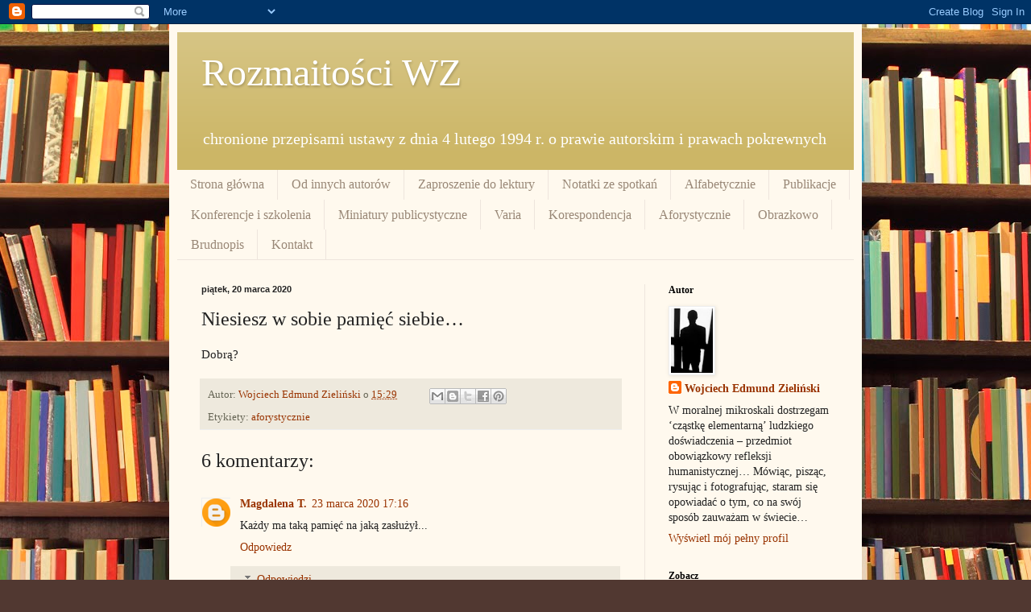

--- FILE ---
content_type: text/html; charset=UTF-8
request_url: https://wojciechzielinski.blogspot.com/2020/03/niesiesz-w-sobie-pamiec-siebie.html
body_size: 20819
content:
<!DOCTYPE html>
<html class='v2' dir='ltr' lang='pl'>
<head>
<link href='https://www.blogger.com/static/v1/widgets/335934321-css_bundle_v2.css' rel='stylesheet' type='text/css'/>
<meta content='width=1100' name='viewport'/>
<meta content='text/html; charset=UTF-8' http-equiv='Content-Type'/>
<meta content='blogger' name='generator'/>
<link href='https://wojciechzielinski.blogspot.com/favicon.ico' rel='icon' type='image/x-icon'/>
<link href='https://wojciechzielinski.blogspot.com/2020/03/niesiesz-w-sobie-pamiec-siebie.html' rel='canonical'/>
<link rel="alternate" type="application/atom+xml" title="Rozmaitości WZ - Atom" href="https://wojciechzielinski.blogspot.com/feeds/posts/default" />
<link rel="alternate" type="application/rss+xml" title="Rozmaitości WZ - RSS" href="https://wojciechzielinski.blogspot.com/feeds/posts/default?alt=rss" />
<link rel="service.post" type="application/atom+xml" title="Rozmaitości WZ - Atom" href="https://www.blogger.com/feeds/1710699152686761834/posts/default" />

<link rel="alternate" type="application/atom+xml" title="Rozmaitości WZ - Atom" href="https://wojciechzielinski.blogspot.com/feeds/5811063658051797392/comments/default" />
<!--Can't find substitution for tag [blog.ieCssRetrofitLinks]-->
<meta content='https://wojciechzielinski.blogspot.com/2020/03/niesiesz-w-sobie-pamiec-siebie.html' property='og:url'/>
<meta content='Niesiesz w sobie pamięć siebie…' property='og:title'/>
<meta content='Dobrą?' property='og:description'/>
<title>Rozmaitości WZ: Niesiesz w sobie pamięć siebie&#8230;</title>
<style id='page-skin-1' type='text/css'><!--
/*
-----------------------------------------------
Blogger Template Style
Name:     Simple
Designer: Blogger
URL:      www.blogger.com
----------------------------------------------- */
/* Content
----------------------------------------------- */
body {
font: normal normal 14px Georgia, Utopia, 'Palatino Linotype', Palatino, serif;
color: #222222;
background: #513831 url(//themes.googleusercontent.com/image?id=1KH22PlFqsiVYxboQNAoJjYmRbw5M4REHmdJbHT5M2x9zVMGrCqwSjZvaQW_A10KPc6Il) repeat scroll top center /* Credit: luoman (http://www.istockphoto.com/googleimages.php?id=11394138&amp;platform=blogger) */;
padding: 0 40px 40px 40px;
}
html body .region-inner {
min-width: 0;
max-width: 100%;
width: auto;
}
h2 {
font-size: 22px;
}
a:link {
text-decoration:none;
color: #993300;
}
a:visited {
text-decoration:none;
color: #888888;
}
a:hover {
text-decoration:underline;
color: #ff1900;
}
.body-fauxcolumn-outer .fauxcolumn-inner {
background: transparent none repeat scroll top left;
_background-image: none;
}
.body-fauxcolumn-outer .cap-top {
position: absolute;
z-index: 1;
height: 400px;
width: 100%;
}
.body-fauxcolumn-outer .cap-top .cap-left {
width: 100%;
background: transparent none repeat-x scroll top left;
_background-image: none;
}
.content-outer {
-moz-box-shadow: 0 0 40px rgba(0, 0, 0, .15);
-webkit-box-shadow: 0 0 5px rgba(0, 0, 0, .15);
-goog-ms-box-shadow: 0 0 10px #333333;
box-shadow: 0 0 40px rgba(0, 0, 0, .15);
margin-bottom: 1px;
}
.content-inner {
padding: 10px 10px;
}
.content-inner {
background-color: #fff9ee;
}
/* Header
----------------------------------------------- */
.header-outer {
background: #ccb666 url(//www.blogblog.com/1kt/simple/gradients_light.png) repeat-x scroll 0 -400px;
_background-image: none;
}
.Header h1 {
font: normal normal 48px Georgia, Utopia, 'Palatino Linotype', Palatino, serif;
color: #ffffff;
text-shadow: 1px 2px 3px rgba(0, 0, 0, .2);
}
.Header h1 a {
color: #ffffff;
}
.Header .description {
font-size: 140%;
color: #ffffff;
}
.header-inner .Header .titlewrapper {
padding: 22px 30px;
}
.header-inner .Header .descriptionwrapper {
padding: 0 30px;
}
/* Tabs
----------------------------------------------- */
.tabs-inner .section:first-child {
border-top: 0 solid #eee5dd;
}
.tabs-inner .section:first-child ul {
margin-top: -0;
border-top: 0 solid #eee5dd;
border-left: 0 solid #eee5dd;
border-right: 0 solid #eee5dd;
}
.tabs-inner .widget ul {
background: #fff9ee none repeat-x scroll 0 -800px;
_background-image: none;
border-bottom: 1px solid #eee5dd;
margin-top: 0;
margin-left: -30px;
margin-right: -30px;
}
.tabs-inner .widget li a {
display: inline-block;
padding: .6em 1em;
font: normal normal 16px Georgia, Utopia, 'Palatino Linotype', Palatino, serif;
color: #998877;
border-left: 1px solid #fff9ee;
border-right: 1px solid #eee5dd;
}
.tabs-inner .widget li:first-child a {
border-left: none;
}
.tabs-inner .widget li.selected a, .tabs-inner .widget li a:hover {
color: #000000;
background-color: #fff9ee;
text-decoration: none;
}
/* Columns
----------------------------------------------- */
.main-outer {
border-top: 0 solid #eee5dd;
}
.fauxcolumn-left-outer .fauxcolumn-inner {
border-right: 1px solid #eee5dd;
}
.fauxcolumn-right-outer .fauxcolumn-inner {
border-left: 1px solid #eee5dd;
}
/* Headings
----------------------------------------------- */
div.widget > h2,
div.widget h2.title {
margin: 0 0 1em 0;
font: normal bold 12px Georgia, Utopia, 'Palatino Linotype', Palatino, serif;
color: #000000;
}
/* Widgets
----------------------------------------------- */
.widget .zippy {
color: #999999;
text-shadow: 2px 2px 1px rgba(0, 0, 0, .1);
}
.widget .popular-posts ul {
list-style: none;
}
/* Posts
----------------------------------------------- */
h2.date-header {
font: normal bold 11px Arial, Tahoma, Helvetica, FreeSans, sans-serif;
}
.date-header span {
background-color: transparent;
color: #222222;
padding: inherit;
letter-spacing: inherit;
margin: inherit;
}
.main-inner {
padding-top: 30px;
padding-bottom: 30px;
}
.main-inner .column-center-inner {
padding: 0 15px;
}
.main-inner .column-center-inner .section {
margin: 0 15px;
}
.post {
margin: 0 0 25px 0;
}
h3.post-title, .comments h4 {
font: normal normal 24px Georgia, Utopia, 'Palatino Linotype', Palatino, serif;
margin: .75em 0 0;
}
.post-body {
font-size: 110%;
line-height: 1.4;
position: relative;
}
.post-body img, .post-body .tr-caption-container, .Profile img, .Image img,
.BlogList .item-thumbnail img {
padding: 2px;
background: #ffffff;
border: 1px solid #eeeeee;
-moz-box-shadow: 1px 1px 5px rgba(0, 0, 0, .1);
-webkit-box-shadow: 1px 1px 5px rgba(0, 0, 0, .1);
box-shadow: 1px 1px 5px rgba(0, 0, 0, .1);
}
.post-body img, .post-body .tr-caption-container {
padding: 5px;
}
.post-body .tr-caption-container {
color: #222222;
}
.post-body .tr-caption-container img {
padding: 0;
background: transparent;
border: none;
-moz-box-shadow: 0 0 0 rgba(0, 0, 0, .1);
-webkit-box-shadow: 0 0 0 rgba(0, 0, 0, .1);
box-shadow: 0 0 0 rgba(0, 0, 0, .1);
}
.post-header {
margin: 0 0 1.5em;
line-height: 1.6;
font-size: 90%;
}
.post-footer {
margin: 20px -2px 0;
padding: 5px 10px;
color: #666555;
background-color: #eee9dd;
border-bottom: 1px solid #eeeeee;
line-height: 1.6;
font-size: 90%;
}
#comments .comment-author {
padding-top: 1.5em;
border-top: 1px solid #eee5dd;
background-position: 0 1.5em;
}
#comments .comment-author:first-child {
padding-top: 0;
border-top: none;
}
.avatar-image-container {
margin: .2em 0 0;
}
#comments .avatar-image-container img {
border: 1px solid #eeeeee;
}
/* Comments
----------------------------------------------- */
.comments .comments-content .icon.blog-author {
background-repeat: no-repeat;
background-image: url([data-uri]);
}
.comments .comments-content .loadmore a {
border-top: 1px solid #999999;
border-bottom: 1px solid #999999;
}
.comments .comment-thread.inline-thread {
background-color: #eee9dd;
}
.comments .continue {
border-top: 2px solid #999999;
}
/* Accents
---------------------------------------------- */
.section-columns td.columns-cell {
border-left: 1px solid #eee5dd;
}
.blog-pager {
background: transparent none no-repeat scroll top center;
}
.blog-pager-older-link, .home-link,
.blog-pager-newer-link {
background-color: #fff9ee;
padding: 5px;
}
.footer-outer {
border-top: 0 dashed #bbbbbb;
}
/* Mobile
----------------------------------------------- */
body.mobile  {
background-size: auto;
}
.mobile .body-fauxcolumn-outer {
background: transparent none repeat scroll top left;
}
.mobile .body-fauxcolumn-outer .cap-top {
background-size: 100% auto;
}
.mobile .content-outer {
-webkit-box-shadow: 0 0 3px rgba(0, 0, 0, .15);
box-shadow: 0 0 3px rgba(0, 0, 0, .15);
}
.mobile .tabs-inner .widget ul {
margin-left: 0;
margin-right: 0;
}
.mobile .post {
margin: 0;
}
.mobile .main-inner .column-center-inner .section {
margin: 0;
}
.mobile .date-header span {
padding: 0.1em 10px;
margin: 0 -10px;
}
.mobile h3.post-title {
margin: 0;
}
.mobile .blog-pager {
background: transparent none no-repeat scroll top center;
}
.mobile .footer-outer {
border-top: none;
}
.mobile .main-inner, .mobile .footer-inner {
background-color: #fff9ee;
}
.mobile-index-contents {
color: #222222;
}
.mobile-link-button {
background-color: #993300;
}
.mobile-link-button a:link, .mobile-link-button a:visited {
color: #ffffff;
}
.mobile .tabs-inner .section:first-child {
border-top: none;
}
.mobile .tabs-inner .PageList .widget-content {
background-color: #fff9ee;
color: #000000;
border-top: 1px solid #eee5dd;
border-bottom: 1px solid #eee5dd;
}
.mobile .tabs-inner .PageList .widget-content .pagelist-arrow {
border-left: 1px solid #eee5dd;
}

--></style>
<style id='template-skin-1' type='text/css'><!--
body {
min-width: 860px;
}
.content-outer, .content-fauxcolumn-outer, .region-inner {
min-width: 860px;
max-width: 860px;
_width: 860px;
}
.main-inner .columns {
padding-left: 0px;
padding-right: 260px;
}
.main-inner .fauxcolumn-center-outer {
left: 0px;
right: 260px;
/* IE6 does not respect left and right together */
_width: expression(this.parentNode.offsetWidth -
parseInt("0px") -
parseInt("260px") + 'px');
}
.main-inner .fauxcolumn-left-outer {
width: 0px;
}
.main-inner .fauxcolumn-right-outer {
width: 260px;
}
.main-inner .column-left-outer {
width: 0px;
right: 100%;
margin-left: -0px;
}
.main-inner .column-right-outer {
width: 260px;
margin-right: -260px;
}
#layout {
min-width: 0;
}
#layout .content-outer {
min-width: 0;
width: 800px;
}
#layout .region-inner {
min-width: 0;
width: auto;
}
body#layout div.add_widget {
padding: 8px;
}
body#layout div.add_widget a {
margin-left: 32px;
}
--></style>
<style>
    body {background-image:url(\/\/themes.googleusercontent.com\/image?id=1KH22PlFqsiVYxboQNAoJjYmRbw5M4REHmdJbHT5M2x9zVMGrCqwSjZvaQW_A10KPc6Il);}
    
@media (max-width: 200px) { body {background-image:url(\/\/themes.googleusercontent.com\/image?id=1KH22PlFqsiVYxboQNAoJjYmRbw5M4REHmdJbHT5M2x9zVMGrCqwSjZvaQW_A10KPc6Il&options=w200);}}
@media (max-width: 400px) and (min-width: 201px) { body {background-image:url(\/\/themes.googleusercontent.com\/image?id=1KH22PlFqsiVYxboQNAoJjYmRbw5M4REHmdJbHT5M2x9zVMGrCqwSjZvaQW_A10KPc6Il&options=w400);}}
@media (max-width: 800px) and (min-width: 401px) { body {background-image:url(\/\/themes.googleusercontent.com\/image?id=1KH22PlFqsiVYxboQNAoJjYmRbw5M4REHmdJbHT5M2x9zVMGrCqwSjZvaQW_A10KPc6Il&options=w800);}}
@media (max-width: 1200px) and (min-width: 801px) { body {background-image:url(\/\/themes.googleusercontent.com\/image?id=1KH22PlFqsiVYxboQNAoJjYmRbw5M4REHmdJbHT5M2x9zVMGrCqwSjZvaQW_A10KPc6Il&options=w1200);}}
/* Last tag covers anything over one higher than the previous max-size cap. */
@media (min-width: 1201px) { body {background-image:url(\/\/themes.googleusercontent.com\/image?id=1KH22PlFqsiVYxboQNAoJjYmRbw5M4REHmdJbHT5M2x9zVMGrCqwSjZvaQW_A10KPc6Il&options=w1600);}}
  </style>
<link href='https://www.blogger.com/dyn-css/authorization.css?targetBlogID=1710699152686761834&amp;zx=39e62c59-ff31-4871-8035-5b10449c1c5d' media='none' onload='if(media!=&#39;all&#39;)media=&#39;all&#39;' rel='stylesheet'/><noscript><link href='https://www.blogger.com/dyn-css/authorization.css?targetBlogID=1710699152686761834&amp;zx=39e62c59-ff31-4871-8035-5b10449c1c5d' rel='stylesheet'/></noscript>
<meta name='google-adsense-platform-account' content='ca-host-pub-1556223355139109'/>
<meta name='google-adsense-platform-domain' content='blogspot.com'/>

</head>
<body class='loading variant-literate'>
<div class='navbar section' id='navbar' name='Pasek nawigacyjny'><div class='widget Navbar' data-version='1' id='Navbar1'><script type="text/javascript">
    function setAttributeOnload(object, attribute, val) {
      if(window.addEventListener) {
        window.addEventListener('load',
          function(){ object[attribute] = val; }, false);
      } else {
        window.attachEvent('onload', function(){ object[attribute] = val; });
      }
    }
  </script>
<div id="navbar-iframe-container"></div>
<script type="text/javascript" src="https://apis.google.com/js/platform.js"></script>
<script type="text/javascript">
      gapi.load("gapi.iframes:gapi.iframes.style.bubble", function() {
        if (gapi.iframes && gapi.iframes.getContext) {
          gapi.iframes.getContext().openChild({
              url: 'https://www.blogger.com/navbar/1710699152686761834?po\x3d5811063658051797392\x26origin\x3dhttps://wojciechzielinski.blogspot.com',
              where: document.getElementById("navbar-iframe-container"),
              id: "navbar-iframe"
          });
        }
      });
    </script><script type="text/javascript">
(function() {
var script = document.createElement('script');
script.type = 'text/javascript';
script.src = '//pagead2.googlesyndication.com/pagead/js/google_top_exp.js';
var head = document.getElementsByTagName('head')[0];
if (head) {
head.appendChild(script);
}})();
</script>
</div></div>
<div class='body-fauxcolumns'>
<div class='fauxcolumn-outer body-fauxcolumn-outer'>
<div class='cap-top'>
<div class='cap-left'></div>
<div class='cap-right'></div>
</div>
<div class='fauxborder-left'>
<div class='fauxborder-right'></div>
<div class='fauxcolumn-inner'>
</div>
</div>
<div class='cap-bottom'>
<div class='cap-left'></div>
<div class='cap-right'></div>
</div>
</div>
</div>
<div class='content'>
<div class='content-fauxcolumns'>
<div class='fauxcolumn-outer content-fauxcolumn-outer'>
<div class='cap-top'>
<div class='cap-left'></div>
<div class='cap-right'></div>
</div>
<div class='fauxborder-left'>
<div class='fauxborder-right'></div>
<div class='fauxcolumn-inner'>
</div>
</div>
<div class='cap-bottom'>
<div class='cap-left'></div>
<div class='cap-right'></div>
</div>
</div>
</div>
<div class='content-outer'>
<div class='content-cap-top cap-top'>
<div class='cap-left'></div>
<div class='cap-right'></div>
</div>
<div class='fauxborder-left content-fauxborder-left'>
<div class='fauxborder-right content-fauxborder-right'></div>
<div class='content-inner'>
<header>
<div class='header-outer'>
<div class='header-cap-top cap-top'>
<div class='cap-left'></div>
<div class='cap-right'></div>
</div>
<div class='fauxborder-left header-fauxborder-left'>
<div class='fauxborder-right header-fauxborder-right'></div>
<div class='region-inner header-inner'>
<div class='header section' id='header' name='Nagłówek'><div class='widget Header' data-version='1' id='Header1'>
<div id='header-inner'>
<div class='titlewrapper'>
<h1 class='title'>
<a href='https://wojciechzielinski.blogspot.com/'>
Rozmaitości WZ
</a>
</h1>
</div>
<div class='descriptionwrapper'>
<p class='description'><span>chronione przepisami ustawy z dnia 4 lutego 1994 r. o prawie autorskim i prawach pokrewnych</span></p>
</div>
</div>
</div></div>
</div>
</div>
<div class='header-cap-bottom cap-bottom'>
<div class='cap-left'></div>
<div class='cap-right'></div>
</div>
</div>
</header>
<div class='tabs-outer'>
<div class='tabs-cap-top cap-top'>
<div class='cap-left'></div>
<div class='cap-right'></div>
</div>
<div class='fauxborder-left tabs-fauxborder-left'>
<div class='fauxborder-right tabs-fauxborder-right'></div>
<div class='region-inner tabs-inner'>
<div class='tabs section' id='crosscol' name='Wszystkie kolumny'><div class='widget PageList' data-version='1' id='PageList1'>
<h2>Strony</h2>
<div class='widget-content'>
<ul>
<li>
<a href='https://wojciechzielinski.blogspot.com/'>Strona główna</a>
</li>
<li>
<a href='https://wojciechzielinski.blogspot.com/p/od-innych-autorow.html'>Od innych autorów</a>
</li>
<li>
<a href='https://wojciechzielinski.blogspot.com/p/zaproszenie-do-lektury.html'>Zaproszenie do lektury</a>
</li>
<li>
<a href='https://wojciechzielinski.blogspot.com/p/notatki-ze-spotkan.html'>Notatki ze spotkań</a>
</li>
<li>
<a href='https://wojciechzielinski.blogspot.com/p/alfabetycznie.html'>Alfabetycznie</a>
</li>
<li>
<a href='https://wojciechzielinski.blogspot.com/p/publikacje.html'>Publikacje</a>
</li>
<li>
<a href='https://wojciechzielinski.blogspot.com/p/wystapienia-konferencyjne.html'>Konferencje i szkolenia</a>
</li>
<li>
<a href='https://wojciechzielinski.blogspot.com/p/miniatury-publicystyczne.html'>Miniatury publicystyczne</a>
</li>
<li>
<a href='https://wojciechzielinski.blogspot.com/p/varia.html'>Varia</a>
</li>
<li>
<a href='https://wojciechzielinski.blogspot.com/p/korespondencja.html'>Korespondencja</a>
</li>
<li>
<a href='https://wojciechzielinski.blogspot.com/p/aforystycznie.html'>Aforystycznie</a>
</li>
<li>
<a href='https://wojciechzielinski.blogspot.com/search/label/obrazkowo'>Obrazkowo</a>
</li>
<li>
<a href='https://wojciechzielinski.blogspot.com/search/label/brudnopis'>Brudnopis</a>
</li>
<li>
<a href='https://wojciechzielinski.blogspot.com/p/kontakt.html'>Kontakt</a>
</li>
</ul>
<div class='clear'></div>
</div>
</div></div>
<div class='tabs no-items section' id='crosscol-overflow' name='Cross-Column 2'></div>
</div>
</div>
<div class='tabs-cap-bottom cap-bottom'>
<div class='cap-left'></div>
<div class='cap-right'></div>
</div>
</div>
<div class='main-outer'>
<div class='main-cap-top cap-top'>
<div class='cap-left'></div>
<div class='cap-right'></div>
</div>
<div class='fauxborder-left main-fauxborder-left'>
<div class='fauxborder-right main-fauxborder-right'></div>
<div class='region-inner main-inner'>
<div class='columns fauxcolumns'>
<div class='fauxcolumn-outer fauxcolumn-center-outer'>
<div class='cap-top'>
<div class='cap-left'></div>
<div class='cap-right'></div>
</div>
<div class='fauxborder-left'>
<div class='fauxborder-right'></div>
<div class='fauxcolumn-inner'>
</div>
</div>
<div class='cap-bottom'>
<div class='cap-left'></div>
<div class='cap-right'></div>
</div>
</div>
<div class='fauxcolumn-outer fauxcolumn-left-outer'>
<div class='cap-top'>
<div class='cap-left'></div>
<div class='cap-right'></div>
</div>
<div class='fauxborder-left'>
<div class='fauxborder-right'></div>
<div class='fauxcolumn-inner'>
</div>
</div>
<div class='cap-bottom'>
<div class='cap-left'></div>
<div class='cap-right'></div>
</div>
</div>
<div class='fauxcolumn-outer fauxcolumn-right-outer'>
<div class='cap-top'>
<div class='cap-left'></div>
<div class='cap-right'></div>
</div>
<div class='fauxborder-left'>
<div class='fauxborder-right'></div>
<div class='fauxcolumn-inner'>
</div>
</div>
<div class='cap-bottom'>
<div class='cap-left'></div>
<div class='cap-right'></div>
</div>
</div>
<!-- corrects IE6 width calculation -->
<div class='columns-inner'>
<div class='column-center-outer'>
<div class='column-center-inner'>
<div class='main section' id='main' name='Główny'><div class='widget Blog' data-version='1' id='Blog1'>
<div class='blog-posts hfeed'>

          <div class="date-outer">
        
<h2 class='date-header'><span>piątek, 20 marca 2020</span></h2>

          <div class="date-posts">
        
<div class='post-outer'>
<div class='post hentry' itemprop='blogPost' itemscope='itemscope' itemtype='http://schema.org/BlogPosting'>
<meta content='1710699152686761834' itemprop='blogId'/>
<meta content='5811063658051797392' itemprop='postId'/>
<a name='5811063658051797392'></a>
<h3 class='post-title entry-title' itemprop='name'>
Niesiesz w sobie pamięć siebie&#8230;
</h3>
<div class='post-header'>
<div class='post-header-line-1'></div>
</div>
<div class='post-body entry-content' id='post-body-5811063658051797392' itemprop='description articleBody'>
Dobrą?
<div style='clear: both;'></div>
</div>
<div class='post-footer'>
<div class='post-footer-line post-footer-line-1'><span class='post-author vcard'>
Autor:
<span class='fn' itemprop='author' itemscope='itemscope' itemtype='http://schema.org/Person'>
<meta content='https://www.blogger.com/profile/09608099935640009264' itemprop='url'/>
<a class='g-profile' href='https://www.blogger.com/profile/09608099935640009264' rel='author' title='author profile'>
<span itemprop='name'>Wojciech Edmund Zieliński</span>
</a>
</span>
</span>
<span class='post-timestamp'>
o
<meta content='https://wojciechzielinski.blogspot.com/2020/03/niesiesz-w-sobie-pamiec-siebie.html' itemprop='url'/>
<a class='timestamp-link' href='https://wojciechzielinski.blogspot.com/2020/03/niesiesz-w-sobie-pamiec-siebie.html' rel='bookmark' title='permanent link'><abbr class='published' itemprop='datePublished' title='2020-03-20T15:29:00+01:00'>15:29</abbr></a>
</span>
<span class='post-comment-link'>
</span>
<span class='post-icons'>
<span class='item-control blog-admin pid-1149633109'>
<a href='https://www.blogger.com/post-edit.g?blogID=1710699152686761834&postID=5811063658051797392&from=pencil' title='Edytuj post'>
<img alt='' class='icon-action' height='18' src='https://resources.blogblog.com/img/icon18_edit_allbkg.gif' width='18'/>
</a>
</span>
</span>
<div class='post-share-buttons goog-inline-block'>
<a class='goog-inline-block share-button sb-email' href='https://www.blogger.com/share-post.g?blogID=1710699152686761834&postID=5811063658051797392&target=email' target='_blank' title='Wyślij pocztą e-mail'><span class='share-button-link-text'>Wyślij pocztą e-mail</span></a><a class='goog-inline-block share-button sb-blog' href='https://www.blogger.com/share-post.g?blogID=1710699152686761834&postID=5811063658051797392&target=blog' onclick='window.open(this.href, "_blank", "height=270,width=475"); return false;' target='_blank' title='Wrzuć na bloga'><span class='share-button-link-text'>Wrzuć na bloga</span></a><a class='goog-inline-block share-button sb-twitter' href='https://www.blogger.com/share-post.g?blogID=1710699152686761834&postID=5811063658051797392&target=twitter' target='_blank' title='Udostępnij w X'><span class='share-button-link-text'>Udostępnij w X</span></a><a class='goog-inline-block share-button sb-facebook' href='https://www.blogger.com/share-post.g?blogID=1710699152686761834&postID=5811063658051797392&target=facebook' onclick='window.open(this.href, "_blank", "height=430,width=640"); return false;' target='_blank' title='Udostępnij w usłudze Facebook'><span class='share-button-link-text'>Udostępnij w usłudze Facebook</span></a><a class='goog-inline-block share-button sb-pinterest' href='https://www.blogger.com/share-post.g?blogID=1710699152686761834&postID=5811063658051797392&target=pinterest' target='_blank' title='Udostępnij w serwisie Pinterest'><span class='share-button-link-text'>Udostępnij w serwisie Pinterest</span></a>
</div>
</div>
<div class='post-footer-line post-footer-line-2'><span class='post-labels'>
Etykiety:
<a href='https://wojciechzielinski.blogspot.com/search/label/aforystycznie' rel='tag'>aforystycznie</a>
</span>
</div>
<div class='post-footer-line post-footer-line-3'><span class='post-location'>
</span>
</div>
</div>
</div>
<div class='comments' id='comments'>
<a name='comments'></a>
<h4>6 komentarzy:</h4>
<div class='comments-content'>
<script async='async' src='' type='text/javascript'></script>
<script type='text/javascript'>
    (function() {
      var items = null;
      var msgs = null;
      var config = {};

// <![CDATA[
      var cursor = null;
      if (items && items.length > 0) {
        cursor = parseInt(items[items.length - 1].timestamp) + 1;
      }

      var bodyFromEntry = function(entry) {
        var text = (entry &&
                    ((entry.content && entry.content.$t) ||
                     (entry.summary && entry.summary.$t))) ||
            '';
        if (entry && entry.gd$extendedProperty) {
          for (var k in entry.gd$extendedProperty) {
            if (entry.gd$extendedProperty[k].name == 'blogger.contentRemoved') {
              return '<span class="deleted-comment">' + text + '</span>';
            }
          }
        }
        return text;
      }

      var parse = function(data) {
        cursor = null;
        var comments = [];
        if (data && data.feed && data.feed.entry) {
          for (var i = 0, entry; entry = data.feed.entry[i]; i++) {
            var comment = {};
            // comment ID, parsed out of the original id format
            var id = /blog-(\d+).post-(\d+)/.exec(entry.id.$t);
            comment.id = id ? id[2] : null;
            comment.body = bodyFromEntry(entry);
            comment.timestamp = Date.parse(entry.published.$t) + '';
            if (entry.author && entry.author.constructor === Array) {
              var auth = entry.author[0];
              if (auth) {
                comment.author = {
                  name: (auth.name ? auth.name.$t : undefined),
                  profileUrl: (auth.uri ? auth.uri.$t : undefined),
                  avatarUrl: (auth.gd$image ? auth.gd$image.src : undefined)
                };
              }
            }
            if (entry.link) {
              if (entry.link[2]) {
                comment.link = comment.permalink = entry.link[2].href;
              }
              if (entry.link[3]) {
                var pid = /.*comments\/default\/(\d+)\?.*/.exec(entry.link[3].href);
                if (pid && pid[1]) {
                  comment.parentId = pid[1];
                }
              }
            }
            comment.deleteclass = 'item-control blog-admin';
            if (entry.gd$extendedProperty) {
              for (var k in entry.gd$extendedProperty) {
                if (entry.gd$extendedProperty[k].name == 'blogger.itemClass') {
                  comment.deleteclass += ' ' + entry.gd$extendedProperty[k].value;
                } else if (entry.gd$extendedProperty[k].name == 'blogger.displayTime') {
                  comment.displayTime = entry.gd$extendedProperty[k].value;
                }
              }
            }
            comments.push(comment);
          }
        }
        return comments;
      };

      var paginator = function(callback) {
        if (hasMore()) {
          var url = config.feed + '?alt=json&v=2&orderby=published&reverse=false&max-results=50';
          if (cursor) {
            url += '&published-min=' + new Date(cursor).toISOString();
          }
          window.bloggercomments = function(data) {
            var parsed = parse(data);
            cursor = parsed.length < 50 ? null
                : parseInt(parsed[parsed.length - 1].timestamp) + 1
            callback(parsed);
            window.bloggercomments = null;
          }
          url += '&callback=bloggercomments';
          var script = document.createElement('script');
          script.type = 'text/javascript';
          script.src = url;
          document.getElementsByTagName('head')[0].appendChild(script);
        }
      };
      var hasMore = function() {
        return !!cursor;
      };
      var getMeta = function(key, comment) {
        if ('iswriter' == key) {
          var matches = !!comment.author
              && comment.author.name == config.authorName
              && comment.author.profileUrl == config.authorUrl;
          return matches ? 'true' : '';
        } else if ('deletelink' == key) {
          return config.baseUri + '/comment/delete/'
               + config.blogId + '/' + comment.id;
        } else if ('deleteclass' == key) {
          return comment.deleteclass;
        }
        return '';
      };

      var replybox = null;
      var replyUrlParts = null;
      var replyParent = undefined;

      var onReply = function(commentId, domId) {
        if (replybox == null) {
          // lazily cache replybox, and adjust to suit this style:
          replybox = document.getElementById('comment-editor');
          if (replybox != null) {
            replybox.height = '250px';
            replybox.style.display = 'block';
            replyUrlParts = replybox.src.split('#');
          }
        }
        if (replybox && (commentId !== replyParent)) {
          replybox.src = '';
          document.getElementById(domId).insertBefore(replybox, null);
          replybox.src = replyUrlParts[0]
              + (commentId ? '&parentID=' + commentId : '')
              + '#' + replyUrlParts[1];
          replyParent = commentId;
        }
      };

      var hash = (window.location.hash || '#').substring(1);
      var startThread, targetComment;
      if (/^comment-form_/.test(hash)) {
        startThread = hash.substring('comment-form_'.length);
      } else if (/^c[0-9]+$/.test(hash)) {
        targetComment = hash.substring(1);
      }

      // Configure commenting API:
      var configJso = {
        'maxDepth': config.maxThreadDepth
      };
      var provider = {
        'id': config.postId,
        'data': items,
        'loadNext': paginator,
        'hasMore': hasMore,
        'getMeta': getMeta,
        'onReply': onReply,
        'rendered': true,
        'initComment': targetComment,
        'initReplyThread': startThread,
        'config': configJso,
        'messages': msgs
      };

      var render = function() {
        if (window.goog && window.goog.comments) {
          var holder = document.getElementById('comment-holder');
          window.goog.comments.render(holder, provider);
        }
      };

      // render now, or queue to render when library loads:
      if (window.goog && window.goog.comments) {
        render();
      } else {
        window.goog = window.goog || {};
        window.goog.comments = window.goog.comments || {};
        window.goog.comments.loadQueue = window.goog.comments.loadQueue || [];
        window.goog.comments.loadQueue.push(render);
      }
    })();
// ]]>
  </script>
<div id='comment-holder'>
<div class="comment-thread toplevel-thread"><ol id="top-ra"><li class="comment" id="c8441782996299470152"><div class="avatar-image-container"><img src="//www.blogger.com/img/blogger_logo_round_35.png" alt=""/></div><div class="comment-block"><div class="comment-header"><cite class="user"><a href="https://www.blogger.com/profile/02001647918814890522" rel="nofollow">Magdalena T.</a></cite><span class="icon user "></span><span class="datetime secondary-text"><a rel="nofollow" href="https://wojciechzielinski.blogspot.com/2020/03/niesiesz-w-sobie-pamiec-siebie.html?showComment=1584980180557#c8441782996299470152">23 marca 2020 17:16</a></span></div><p class="comment-content">Każdy ma taką pamięć na jaką zasłużył...</p><span class="comment-actions secondary-text"><a class="comment-reply" target="_self" data-comment-id="8441782996299470152">Odpowiedz</a><span class="item-control blog-admin blog-admin pid-1679167508"><a target="_self" href="https://www.blogger.com/comment/delete/1710699152686761834/8441782996299470152">Usuń</a></span></span></div><div class="comment-replies"><div id="c8441782996299470152-rt" class="comment-thread inline-thread"><span class="thread-toggle thread-expanded"><span class="thread-arrow"></span><span class="thread-count"><a target="_self">Odpowiedzi</a></span></span><ol id="c8441782996299470152-ra" class="thread-chrome thread-expanded"><div><li class="comment" id="c5233813809423117943"><div class="avatar-image-container"><img src="//blogger.googleusercontent.com/img/b/R29vZ2xl/AVvXsEhPQT5JYje7mITHbPaodFN4Z-EE36O11Wew957XiqNde6y6fMoQYKnQ8VZF8Itl7FYUDnojrXxRWG5QNfF6GGcdMk6nGrpQ0_NRCAdYkvcAvWSTBrY7GIsae9e9pxuFL2w/s45-c/Wojciech_Zielinski_again_from_the_mobile_phone_s_memory_DPP_3046.jpg" alt=""/></div><div class="comment-block"><div class="comment-header"><cite class="user"><a href="https://www.blogger.com/profile/09608099935640009264" rel="nofollow">Wojciech Edmund Zieliński</a></cite><span class="icon user blog-author"></span><span class="datetime secondary-text"><a rel="nofollow" href="https://wojciechzielinski.blogspot.com/2020/03/niesiesz-w-sobie-pamiec-siebie.html?showComment=1585127544260#c5233813809423117943">25 marca 2020 10:12</a></span></div><p class="comment-content">Zapracował?... Ale zob. też: https://wojciechzielinski.blogspot.com/2011/01/karty.html?m=1 </p><span class="comment-actions secondary-text"><span class="item-control blog-admin blog-admin pid-1149633109"><a target="_self" href="https://www.blogger.com/comment/delete/1710699152686761834/5233813809423117943">Usuń</a></span></span></div><div class="comment-replies"><div id="c5233813809423117943-rt" class="comment-thread inline-thread hidden"><span class="thread-toggle thread-expanded"><span class="thread-arrow"></span><span class="thread-count"><a target="_self">Odpowiedzi</a></span></span><ol id="c5233813809423117943-ra" class="thread-chrome thread-expanded"><div></div><div id="c5233813809423117943-continue" class="continue"><a class="comment-reply" target="_self" data-comment-id="5233813809423117943">Odpowiedz</a></div></ol></div></div><div class="comment-replybox-single" id="c5233813809423117943-ce"></div></li><li class="comment" id="c2815278693624683019"><div class="avatar-image-container"><img src="//www.blogger.com/img/blogger_logo_round_35.png" alt=""/></div><div class="comment-block"><div class="comment-header"><cite class="user"><a href="https://www.blogger.com/profile/02001647918814890522" rel="nofollow">Magdalena T.</a></cite><span class="icon user "></span><span class="datetime secondary-text"><a rel="nofollow" href="https://wojciechzielinski.blogspot.com/2020/03/niesiesz-w-sobie-pamiec-siebie.html?showComment=1585337469545#c2815278693624683019">27 marca 2020 20:31</a></span></div><p class="comment-content">Gramy takimi kartami ale mamy możliwość nimi tasować </p><span class="comment-actions secondary-text"><span class="item-control blog-admin blog-admin pid-1679167508"><a target="_self" href="https://www.blogger.com/comment/delete/1710699152686761834/2815278693624683019">Usuń</a></span></span></div><div class="comment-replies"><div id="c2815278693624683019-rt" class="comment-thread inline-thread hidden"><span class="thread-toggle thread-expanded"><span class="thread-arrow"></span><span class="thread-count"><a target="_self">Odpowiedzi</a></span></span><ol id="c2815278693624683019-ra" class="thread-chrome thread-expanded"><div></div><div id="c2815278693624683019-continue" class="continue"><a class="comment-reply" target="_self" data-comment-id="2815278693624683019">Odpowiedz</a></div></ol></div></div><div class="comment-replybox-single" id="c2815278693624683019-ce"></div></li><li class="comment" id="c318867004330254843"><div class="avatar-image-container"><img src="//blogger.googleusercontent.com/img/b/R29vZ2xl/AVvXsEhPQT5JYje7mITHbPaodFN4Z-EE36O11Wew957XiqNde6y6fMoQYKnQ8VZF8Itl7FYUDnojrXxRWG5QNfF6GGcdMk6nGrpQ0_NRCAdYkvcAvWSTBrY7GIsae9e9pxuFL2w/s45-c/Wojciech_Zielinski_again_from_the_mobile_phone_s_memory_DPP_3046.jpg" alt=""/></div><div class="comment-block"><div class="comment-header"><cite class="user"><a href="https://www.blogger.com/profile/09608099935640009264" rel="nofollow">Wojciech Edmund Zieliński</a></cite><span class="icon user blog-author"></span><span class="datetime secondary-text"><a rel="nofollow" href="https://wojciechzielinski.blogspot.com/2020/03/niesiesz-w-sobie-pamiec-siebie.html?showComment=1585406351643#c318867004330254843">28 marca 2020 15:39</a></span></div><p class="comment-content">i wsunąć do rękawa... :)</p><span class="comment-actions secondary-text"><span class="item-control blog-admin blog-admin pid-1149633109"><a target="_self" href="https://www.blogger.com/comment/delete/1710699152686761834/318867004330254843">Usuń</a></span></span></div><div class="comment-replies"><div id="c318867004330254843-rt" class="comment-thread inline-thread hidden"><span class="thread-toggle thread-expanded"><span class="thread-arrow"></span><span class="thread-count"><a target="_self">Odpowiedzi</a></span></span><ol id="c318867004330254843-ra" class="thread-chrome thread-expanded"><div></div><div id="c318867004330254843-continue" class="continue"><a class="comment-reply" target="_self" data-comment-id="318867004330254843">Odpowiedz</a></div></ol></div></div><div class="comment-replybox-single" id="c318867004330254843-ce"></div></li><li class="comment" id="c7061146102106371601"><div class="avatar-image-container"><img src="//www.blogger.com/img/blogger_logo_round_35.png" alt=""/></div><div class="comment-block"><div class="comment-header"><cite class="user"><a href="https://www.blogger.com/profile/02001647918814890522" rel="nofollow">Magdalena T.</a></cite><span class="icon user "></span><span class="datetime secondary-text"><a rel="nofollow" href="https://wojciechzielinski.blogspot.com/2020/03/niesiesz-w-sobie-pamiec-siebie.html?showComment=1585584181079#c7061146102106371601">30 marca 2020 18:03</a></span></div><p class="comment-content">... wsunąć do rękawa i wyciągnąć w najmniej spodziewanym momencie :)</p><span class="comment-actions secondary-text"><span class="item-control blog-admin blog-admin pid-1679167508"><a target="_self" href="https://www.blogger.com/comment/delete/1710699152686761834/7061146102106371601">Usuń</a></span></span></div><div class="comment-replies"><div id="c7061146102106371601-rt" class="comment-thread inline-thread hidden"><span class="thread-toggle thread-expanded"><span class="thread-arrow"></span><span class="thread-count"><a target="_self">Odpowiedzi</a></span></span><ol id="c7061146102106371601-ra" class="thread-chrome thread-expanded"><div></div><div id="c7061146102106371601-continue" class="continue"><a class="comment-reply" target="_self" data-comment-id="7061146102106371601">Odpowiedz</a></div></ol></div></div><div class="comment-replybox-single" id="c7061146102106371601-ce"></div></li><li class="comment" id="c5609432412469288014"><div class="avatar-image-container"><img src="//blogger.googleusercontent.com/img/b/R29vZ2xl/AVvXsEhPQT5JYje7mITHbPaodFN4Z-EE36O11Wew957XiqNde6y6fMoQYKnQ8VZF8Itl7FYUDnojrXxRWG5QNfF6GGcdMk6nGrpQ0_NRCAdYkvcAvWSTBrY7GIsae9e9pxuFL2w/s45-c/Wojciech_Zielinski_again_from_the_mobile_phone_s_memory_DPP_3046.jpg" alt=""/></div><div class="comment-block"><div class="comment-header"><cite class="user"><a href="https://www.blogger.com/profile/09608099935640009264" rel="nofollow">Wojciech Edmund Zieliński</a></cite><span class="icon user blog-author"></span><span class="datetime secondary-text"><a rel="nofollow" href="https://wojciechzielinski.blogspot.com/2020/03/niesiesz-w-sobie-pamiec-siebie.html?showComment=1585593884727#c5609432412469288014">30 marca 2020 20:44</a></span></div><p class="comment-content">:)</p><span class="comment-actions secondary-text"><span class="item-control blog-admin blog-admin pid-1149633109"><a target="_self" href="https://www.blogger.com/comment/delete/1710699152686761834/5609432412469288014">Usuń</a></span></span></div><div class="comment-replies"><div id="c5609432412469288014-rt" class="comment-thread inline-thread hidden"><span class="thread-toggle thread-expanded"><span class="thread-arrow"></span><span class="thread-count"><a target="_self">Odpowiedzi</a></span></span><ol id="c5609432412469288014-ra" class="thread-chrome thread-expanded"><div></div><div id="c5609432412469288014-continue" class="continue"><a class="comment-reply" target="_self" data-comment-id="5609432412469288014">Odpowiedz</a></div></ol></div></div><div class="comment-replybox-single" id="c5609432412469288014-ce"></div></li></div><div id="c8441782996299470152-continue" class="continue"><a class="comment-reply" target="_self" data-comment-id="8441782996299470152">Odpowiedz</a></div></ol></div></div><div class="comment-replybox-single" id="c8441782996299470152-ce"></div></li></ol><div id="top-continue" class="continue"><a class="comment-reply" target="_self">Dodaj komentarz</a></div><div class="comment-replybox-thread" id="top-ce"></div><div class="loadmore hidden" data-post-id="5811063658051797392"><a target="_self">Wczytaj więcej...</a></div></div>
</div>
</div>
<p class='comment-footer'>
<div class='comment-form'>
<a name='comment-form'></a>
<p>
</p>
<a href='https://www.blogger.com/comment/frame/1710699152686761834?po=5811063658051797392&hl=pl&saa=85391&origin=https://wojciechzielinski.blogspot.com' id='comment-editor-src'></a>
<iframe allowtransparency='true' class='blogger-iframe-colorize blogger-comment-from-post' frameborder='0' height='410px' id='comment-editor' name='comment-editor' src='' width='100%'></iframe>
<script src='https://www.blogger.com/static/v1/jsbin/2830521187-comment_from_post_iframe.js' type='text/javascript'></script>
<script type='text/javascript'>
      BLOG_CMT_createIframe('https://www.blogger.com/rpc_relay.html');
    </script>
</div>
</p>
<div id='backlinks-container'>
<div id='Blog1_backlinks-container'>
</div>
</div>
</div>
</div>

        </div></div>
      
</div>
<div class='blog-pager' id='blog-pager'>
<span id='blog-pager-newer-link'>
<a class='blog-pager-newer-link' href='https://wojciechzielinski.blogspot.com/2020/03/czy-istnienie-cmentarzy-dowodzi.html' id='Blog1_blog-pager-newer-link' title='Nowszy post'>Nowszy post</a>
</span>
<span id='blog-pager-older-link'>
<a class='blog-pager-older-link' href='https://wojciechzielinski.blogspot.com/2020/03/czy-nadgorliwosc-jest-gorsza.html' id='Blog1_blog-pager-older-link' title='Starszy post'>Starszy post</a>
</span>
<a class='home-link' href='https://wojciechzielinski.blogspot.com/'>Strona główna</a>
</div>
<div class='clear'></div>
<div class='post-feeds'>
<div class='feed-links'>
Subskrybuj:
<a class='feed-link' href='https://wojciechzielinski.blogspot.com/feeds/5811063658051797392/comments/default' target='_blank' type='application/atom+xml'>Komentarze do posta (Atom)</a>
</div>
</div>
</div></div>
</div>
</div>
<div class='column-left-outer'>
<div class='column-left-inner'>
<aside>
</aside>
</div>
</div>
<div class='column-right-outer'>
<div class='column-right-inner'>
<aside>
<div class='sidebar section' id='sidebar-right-1'><div class='widget Profile' data-version='1' id='Profile1'>
<h2>Autor</h2>
<div class='widget-content'>
<a href='https://www.blogger.com/profile/09608099935640009264'><img alt='Moje zdjęcie' class='profile-img' height='80' src='//blogger.googleusercontent.com/img/b/R29vZ2xl/AVvXsEhPQT5JYje7mITHbPaodFN4Z-EE36O11Wew957XiqNde6y6fMoQYKnQ8VZF8Itl7FYUDnojrXxRWG5QNfF6GGcdMk6nGrpQ0_NRCAdYkvcAvWSTBrY7GIsae9e9pxuFL2w/s113/Wojciech_Zielinski_again_from_the_mobile_phone_s_memory_DPP_3046.jpg' width='52'/></a>
<dl class='profile-datablock'>
<dt class='profile-data'>
<a class='profile-name-link g-profile' href='https://www.blogger.com/profile/09608099935640009264' rel='author' style='background-image: url(//www.blogger.com/img/logo-16.png);'>
Wojciech Edmund Zieliński
</a>
</dt>
<dd class='profile-textblock'>W moralnej mikroskali dostrzegam &#8216;cząstkę elementarną&#8217; ludzkiego doświadczenia &#8211; przedmiot obowiązkowy refleksji humanistycznej&#8230; Mówiąc, pisząc, rysując i fotografując, staram się opowiadać o tym, co na swój sposób zauważam w świecie&#8230;</dd>
</dl>
<a class='profile-link' href='https://www.blogger.com/profile/09608099935640009264' rel='author'>Wyświetl mój pełny profil</a>
<div class='clear'></div>
</div>
</div><div class='widget LinkList' data-version='1' id='LinkList1'>
<h2>Zobacz</h2>
<div class='widget-content'>
<ul>
<li><a href='https://ludzie.nauka.gov.pl/ln/profiles/p15Yeuxns0y'>Ludzie nauki</a></li>
<li><a href='https://www.dreamstime.com/wojziel_info'>Gallery in Dreamstime.com</a></li>
<li><a href='http://gallery.photographyreview.com/showgallery.php?cat=500&ppuser=252553'>Photo Gallery in PhotographyREVIEW.com</a></li>
<li><a href='https://tutoring.edu.pl/tutorzy/wojciech-edmund-zielinski,123'>Tutoring</a></li>
<li><a href='https://www.linkedin.com/in/wojciech-edmund-zieli%C5%84ski-34504196/'>LinkedIn</a></li>
<li><a href='https://twitter.com/WojciecheZ'>Twitter / X</a></li>
<li><a href='https://prezi.com/dashboard/next/#/own/all'>Prezi</a></li>
<li><a href='https://www.pantutor.pl/'>Pan Tutor</a></li>
</ul>
<div class='clear'></div>
</div>
</div><div class='widget BlogArchive' data-version='1' id='BlogArchive1'>
<h2>Archiwum bloga</h2>
<div class='widget-content'>
<div id='ArchiveList'>
<div id='BlogArchive1_ArchiveList'>
<ul class='hierarchy'>
<li class='archivedate collapsed'>
<a class='toggle' href='javascript:void(0)'>
<span class='zippy'>

        &#9658;&#160;
      
</span>
</a>
<a class='post-count-link' href='https://wojciechzielinski.blogspot.com/2026/'>
2026
</a>
<span class='post-count' dir='ltr'>(7)</span>
<ul class='hierarchy'>
<li class='archivedate collapsed'>
<a class='toggle' href='javascript:void(0)'>
<span class='zippy'>

        &#9658;&#160;
      
</span>
</a>
<a class='post-count-link' href='https://wojciechzielinski.blogspot.com/2026/01/'>
stycznia
</a>
<span class='post-count' dir='ltr'>(7)</span>
</li>
</ul>
</li>
</ul>
<ul class='hierarchy'>
<li class='archivedate collapsed'>
<a class='toggle' href='javascript:void(0)'>
<span class='zippy'>

        &#9658;&#160;
      
</span>
</a>
<a class='post-count-link' href='https://wojciechzielinski.blogspot.com/2025/'>
2025
</a>
<span class='post-count' dir='ltr'>(211)</span>
<ul class='hierarchy'>
<li class='archivedate collapsed'>
<a class='toggle' href='javascript:void(0)'>
<span class='zippy'>

        &#9658;&#160;
      
</span>
</a>
<a class='post-count-link' href='https://wojciechzielinski.blogspot.com/2025/12/'>
grudnia
</a>
<span class='post-count' dir='ltr'>(19)</span>
</li>
</ul>
<ul class='hierarchy'>
<li class='archivedate collapsed'>
<a class='toggle' href='javascript:void(0)'>
<span class='zippy'>

        &#9658;&#160;
      
</span>
</a>
<a class='post-count-link' href='https://wojciechzielinski.blogspot.com/2025/11/'>
listopada
</a>
<span class='post-count' dir='ltr'>(21)</span>
</li>
</ul>
<ul class='hierarchy'>
<li class='archivedate collapsed'>
<a class='toggle' href='javascript:void(0)'>
<span class='zippy'>

        &#9658;&#160;
      
</span>
</a>
<a class='post-count-link' href='https://wojciechzielinski.blogspot.com/2025/10/'>
października
</a>
<span class='post-count' dir='ltr'>(19)</span>
</li>
</ul>
<ul class='hierarchy'>
<li class='archivedate collapsed'>
<a class='toggle' href='javascript:void(0)'>
<span class='zippy'>

        &#9658;&#160;
      
</span>
</a>
<a class='post-count-link' href='https://wojciechzielinski.blogspot.com/2025/09/'>
września
</a>
<span class='post-count' dir='ltr'>(25)</span>
</li>
</ul>
<ul class='hierarchy'>
<li class='archivedate collapsed'>
<a class='toggle' href='javascript:void(0)'>
<span class='zippy'>

        &#9658;&#160;
      
</span>
</a>
<a class='post-count-link' href='https://wojciechzielinski.blogspot.com/2025/08/'>
sierpnia
</a>
<span class='post-count' dir='ltr'>(17)</span>
</li>
</ul>
<ul class='hierarchy'>
<li class='archivedate collapsed'>
<a class='toggle' href='javascript:void(0)'>
<span class='zippy'>

        &#9658;&#160;
      
</span>
</a>
<a class='post-count-link' href='https://wojciechzielinski.blogspot.com/2025/07/'>
lipca
</a>
<span class='post-count' dir='ltr'>(19)</span>
</li>
</ul>
<ul class='hierarchy'>
<li class='archivedate collapsed'>
<a class='toggle' href='javascript:void(0)'>
<span class='zippy'>

        &#9658;&#160;
      
</span>
</a>
<a class='post-count-link' href='https://wojciechzielinski.blogspot.com/2025/06/'>
czerwca
</a>
<span class='post-count' dir='ltr'>(12)</span>
</li>
</ul>
<ul class='hierarchy'>
<li class='archivedate collapsed'>
<a class='toggle' href='javascript:void(0)'>
<span class='zippy'>

        &#9658;&#160;
      
</span>
</a>
<a class='post-count-link' href='https://wojciechzielinski.blogspot.com/2025/05/'>
maja
</a>
<span class='post-count' dir='ltr'>(14)</span>
</li>
</ul>
<ul class='hierarchy'>
<li class='archivedate collapsed'>
<a class='toggle' href='javascript:void(0)'>
<span class='zippy'>

        &#9658;&#160;
      
</span>
</a>
<a class='post-count-link' href='https://wojciechzielinski.blogspot.com/2025/04/'>
kwietnia
</a>
<span class='post-count' dir='ltr'>(17)</span>
</li>
</ul>
<ul class='hierarchy'>
<li class='archivedate collapsed'>
<a class='toggle' href='javascript:void(0)'>
<span class='zippy'>

        &#9658;&#160;
      
</span>
</a>
<a class='post-count-link' href='https://wojciechzielinski.blogspot.com/2025/03/'>
marca
</a>
<span class='post-count' dir='ltr'>(9)</span>
</li>
</ul>
<ul class='hierarchy'>
<li class='archivedate collapsed'>
<a class='toggle' href='javascript:void(0)'>
<span class='zippy'>

        &#9658;&#160;
      
</span>
</a>
<a class='post-count-link' href='https://wojciechzielinski.blogspot.com/2025/02/'>
lutego
</a>
<span class='post-count' dir='ltr'>(13)</span>
</li>
</ul>
<ul class='hierarchy'>
<li class='archivedate collapsed'>
<a class='toggle' href='javascript:void(0)'>
<span class='zippy'>

        &#9658;&#160;
      
</span>
</a>
<a class='post-count-link' href='https://wojciechzielinski.blogspot.com/2025/01/'>
stycznia
</a>
<span class='post-count' dir='ltr'>(26)</span>
</li>
</ul>
</li>
</ul>
<ul class='hierarchy'>
<li class='archivedate collapsed'>
<a class='toggle' href='javascript:void(0)'>
<span class='zippy'>

        &#9658;&#160;
      
</span>
</a>
<a class='post-count-link' href='https://wojciechzielinski.blogspot.com/2024/'>
2024
</a>
<span class='post-count' dir='ltr'>(231)</span>
<ul class='hierarchy'>
<li class='archivedate collapsed'>
<a class='toggle' href='javascript:void(0)'>
<span class='zippy'>

        &#9658;&#160;
      
</span>
</a>
<a class='post-count-link' href='https://wojciechzielinski.blogspot.com/2024/12/'>
grudnia
</a>
<span class='post-count' dir='ltr'>(16)</span>
</li>
</ul>
<ul class='hierarchy'>
<li class='archivedate collapsed'>
<a class='toggle' href='javascript:void(0)'>
<span class='zippy'>

        &#9658;&#160;
      
</span>
</a>
<a class='post-count-link' href='https://wojciechzielinski.blogspot.com/2024/11/'>
listopada
</a>
<span class='post-count' dir='ltr'>(10)</span>
</li>
</ul>
<ul class='hierarchy'>
<li class='archivedate collapsed'>
<a class='toggle' href='javascript:void(0)'>
<span class='zippy'>

        &#9658;&#160;
      
</span>
</a>
<a class='post-count-link' href='https://wojciechzielinski.blogspot.com/2024/10/'>
października
</a>
<span class='post-count' dir='ltr'>(19)</span>
</li>
</ul>
<ul class='hierarchy'>
<li class='archivedate collapsed'>
<a class='toggle' href='javascript:void(0)'>
<span class='zippy'>

        &#9658;&#160;
      
</span>
</a>
<a class='post-count-link' href='https://wojciechzielinski.blogspot.com/2024/09/'>
września
</a>
<span class='post-count' dir='ltr'>(21)</span>
</li>
</ul>
<ul class='hierarchy'>
<li class='archivedate collapsed'>
<a class='toggle' href='javascript:void(0)'>
<span class='zippy'>

        &#9658;&#160;
      
</span>
</a>
<a class='post-count-link' href='https://wojciechzielinski.blogspot.com/2024/08/'>
sierpnia
</a>
<span class='post-count' dir='ltr'>(16)</span>
</li>
</ul>
<ul class='hierarchy'>
<li class='archivedate collapsed'>
<a class='toggle' href='javascript:void(0)'>
<span class='zippy'>

        &#9658;&#160;
      
</span>
</a>
<a class='post-count-link' href='https://wojciechzielinski.blogspot.com/2024/07/'>
lipca
</a>
<span class='post-count' dir='ltr'>(25)</span>
</li>
</ul>
<ul class='hierarchy'>
<li class='archivedate collapsed'>
<a class='toggle' href='javascript:void(0)'>
<span class='zippy'>

        &#9658;&#160;
      
</span>
</a>
<a class='post-count-link' href='https://wojciechzielinski.blogspot.com/2024/06/'>
czerwca
</a>
<span class='post-count' dir='ltr'>(28)</span>
</li>
</ul>
<ul class='hierarchy'>
<li class='archivedate collapsed'>
<a class='toggle' href='javascript:void(0)'>
<span class='zippy'>

        &#9658;&#160;
      
</span>
</a>
<a class='post-count-link' href='https://wojciechzielinski.blogspot.com/2024/05/'>
maja
</a>
<span class='post-count' dir='ltr'>(29)</span>
</li>
</ul>
<ul class='hierarchy'>
<li class='archivedate collapsed'>
<a class='toggle' href='javascript:void(0)'>
<span class='zippy'>

        &#9658;&#160;
      
</span>
</a>
<a class='post-count-link' href='https://wojciechzielinski.blogspot.com/2024/04/'>
kwietnia
</a>
<span class='post-count' dir='ltr'>(27)</span>
</li>
</ul>
<ul class='hierarchy'>
<li class='archivedate collapsed'>
<a class='toggle' href='javascript:void(0)'>
<span class='zippy'>

        &#9658;&#160;
      
</span>
</a>
<a class='post-count-link' href='https://wojciechzielinski.blogspot.com/2024/03/'>
marca
</a>
<span class='post-count' dir='ltr'>(17)</span>
</li>
</ul>
<ul class='hierarchy'>
<li class='archivedate collapsed'>
<a class='toggle' href='javascript:void(0)'>
<span class='zippy'>

        &#9658;&#160;
      
</span>
</a>
<a class='post-count-link' href='https://wojciechzielinski.blogspot.com/2024/02/'>
lutego
</a>
<span class='post-count' dir='ltr'>(12)</span>
</li>
</ul>
<ul class='hierarchy'>
<li class='archivedate collapsed'>
<a class='toggle' href='javascript:void(0)'>
<span class='zippy'>

        &#9658;&#160;
      
</span>
</a>
<a class='post-count-link' href='https://wojciechzielinski.blogspot.com/2024/01/'>
stycznia
</a>
<span class='post-count' dir='ltr'>(11)</span>
</li>
</ul>
</li>
</ul>
<ul class='hierarchy'>
<li class='archivedate collapsed'>
<a class='toggle' href='javascript:void(0)'>
<span class='zippy'>

        &#9658;&#160;
      
</span>
</a>
<a class='post-count-link' href='https://wojciechzielinski.blogspot.com/2023/'>
2023
</a>
<span class='post-count' dir='ltr'>(230)</span>
<ul class='hierarchy'>
<li class='archivedate collapsed'>
<a class='toggle' href='javascript:void(0)'>
<span class='zippy'>

        &#9658;&#160;
      
</span>
</a>
<a class='post-count-link' href='https://wojciechzielinski.blogspot.com/2023/12/'>
grudnia
</a>
<span class='post-count' dir='ltr'>(30)</span>
</li>
</ul>
<ul class='hierarchy'>
<li class='archivedate collapsed'>
<a class='toggle' href='javascript:void(0)'>
<span class='zippy'>

        &#9658;&#160;
      
</span>
</a>
<a class='post-count-link' href='https://wojciechzielinski.blogspot.com/2023/11/'>
listopada
</a>
<span class='post-count' dir='ltr'>(23)</span>
</li>
</ul>
<ul class='hierarchy'>
<li class='archivedate collapsed'>
<a class='toggle' href='javascript:void(0)'>
<span class='zippy'>

        &#9658;&#160;
      
</span>
</a>
<a class='post-count-link' href='https://wojciechzielinski.blogspot.com/2023/10/'>
października
</a>
<span class='post-count' dir='ltr'>(18)</span>
</li>
</ul>
<ul class='hierarchy'>
<li class='archivedate collapsed'>
<a class='toggle' href='javascript:void(0)'>
<span class='zippy'>

        &#9658;&#160;
      
</span>
</a>
<a class='post-count-link' href='https://wojciechzielinski.blogspot.com/2023/09/'>
września
</a>
<span class='post-count' dir='ltr'>(19)</span>
</li>
</ul>
<ul class='hierarchy'>
<li class='archivedate collapsed'>
<a class='toggle' href='javascript:void(0)'>
<span class='zippy'>

        &#9658;&#160;
      
</span>
</a>
<a class='post-count-link' href='https://wojciechzielinski.blogspot.com/2023/08/'>
sierpnia
</a>
<span class='post-count' dir='ltr'>(10)</span>
</li>
</ul>
<ul class='hierarchy'>
<li class='archivedate collapsed'>
<a class='toggle' href='javascript:void(0)'>
<span class='zippy'>

        &#9658;&#160;
      
</span>
</a>
<a class='post-count-link' href='https://wojciechzielinski.blogspot.com/2023/07/'>
lipca
</a>
<span class='post-count' dir='ltr'>(17)</span>
</li>
</ul>
<ul class='hierarchy'>
<li class='archivedate collapsed'>
<a class='toggle' href='javascript:void(0)'>
<span class='zippy'>

        &#9658;&#160;
      
</span>
</a>
<a class='post-count-link' href='https://wojciechzielinski.blogspot.com/2023/06/'>
czerwca
</a>
<span class='post-count' dir='ltr'>(3)</span>
</li>
</ul>
<ul class='hierarchy'>
<li class='archivedate collapsed'>
<a class='toggle' href='javascript:void(0)'>
<span class='zippy'>

        &#9658;&#160;
      
</span>
</a>
<a class='post-count-link' href='https://wojciechzielinski.blogspot.com/2023/05/'>
maja
</a>
<span class='post-count' dir='ltr'>(17)</span>
</li>
</ul>
<ul class='hierarchy'>
<li class='archivedate collapsed'>
<a class='toggle' href='javascript:void(0)'>
<span class='zippy'>

        &#9658;&#160;
      
</span>
</a>
<a class='post-count-link' href='https://wojciechzielinski.blogspot.com/2023/04/'>
kwietnia
</a>
<span class='post-count' dir='ltr'>(14)</span>
</li>
</ul>
<ul class='hierarchy'>
<li class='archivedate collapsed'>
<a class='toggle' href='javascript:void(0)'>
<span class='zippy'>

        &#9658;&#160;
      
</span>
</a>
<a class='post-count-link' href='https://wojciechzielinski.blogspot.com/2023/03/'>
marca
</a>
<span class='post-count' dir='ltr'>(32)</span>
</li>
</ul>
<ul class='hierarchy'>
<li class='archivedate collapsed'>
<a class='toggle' href='javascript:void(0)'>
<span class='zippy'>

        &#9658;&#160;
      
</span>
</a>
<a class='post-count-link' href='https://wojciechzielinski.blogspot.com/2023/02/'>
lutego
</a>
<span class='post-count' dir='ltr'>(21)</span>
</li>
</ul>
<ul class='hierarchy'>
<li class='archivedate collapsed'>
<a class='toggle' href='javascript:void(0)'>
<span class='zippy'>

        &#9658;&#160;
      
</span>
</a>
<a class='post-count-link' href='https://wojciechzielinski.blogspot.com/2023/01/'>
stycznia
</a>
<span class='post-count' dir='ltr'>(26)</span>
</li>
</ul>
</li>
</ul>
<ul class='hierarchy'>
<li class='archivedate collapsed'>
<a class='toggle' href='javascript:void(0)'>
<span class='zippy'>

        &#9658;&#160;
      
</span>
</a>
<a class='post-count-link' href='https://wojciechzielinski.blogspot.com/2022/'>
2022
</a>
<span class='post-count' dir='ltr'>(361)</span>
<ul class='hierarchy'>
<li class='archivedate collapsed'>
<a class='toggle' href='javascript:void(0)'>
<span class='zippy'>

        &#9658;&#160;
      
</span>
</a>
<a class='post-count-link' href='https://wojciechzielinski.blogspot.com/2022/12/'>
grudnia
</a>
<span class='post-count' dir='ltr'>(32)</span>
</li>
</ul>
<ul class='hierarchy'>
<li class='archivedate collapsed'>
<a class='toggle' href='javascript:void(0)'>
<span class='zippy'>

        &#9658;&#160;
      
</span>
</a>
<a class='post-count-link' href='https://wojciechzielinski.blogspot.com/2022/11/'>
listopada
</a>
<span class='post-count' dir='ltr'>(16)</span>
</li>
</ul>
<ul class='hierarchy'>
<li class='archivedate collapsed'>
<a class='toggle' href='javascript:void(0)'>
<span class='zippy'>

        &#9658;&#160;
      
</span>
</a>
<a class='post-count-link' href='https://wojciechzielinski.blogspot.com/2022/10/'>
października
</a>
<span class='post-count' dir='ltr'>(28)</span>
</li>
</ul>
<ul class='hierarchy'>
<li class='archivedate collapsed'>
<a class='toggle' href='javascript:void(0)'>
<span class='zippy'>

        &#9658;&#160;
      
</span>
</a>
<a class='post-count-link' href='https://wojciechzielinski.blogspot.com/2022/09/'>
września
</a>
<span class='post-count' dir='ltr'>(23)</span>
</li>
</ul>
<ul class='hierarchy'>
<li class='archivedate collapsed'>
<a class='toggle' href='javascript:void(0)'>
<span class='zippy'>

        &#9658;&#160;
      
</span>
</a>
<a class='post-count-link' href='https://wojciechzielinski.blogspot.com/2022/08/'>
sierpnia
</a>
<span class='post-count' dir='ltr'>(28)</span>
</li>
</ul>
<ul class='hierarchy'>
<li class='archivedate collapsed'>
<a class='toggle' href='javascript:void(0)'>
<span class='zippy'>

        &#9658;&#160;
      
</span>
</a>
<a class='post-count-link' href='https://wojciechzielinski.blogspot.com/2022/07/'>
lipca
</a>
<span class='post-count' dir='ltr'>(27)</span>
</li>
</ul>
<ul class='hierarchy'>
<li class='archivedate collapsed'>
<a class='toggle' href='javascript:void(0)'>
<span class='zippy'>

        &#9658;&#160;
      
</span>
</a>
<a class='post-count-link' href='https://wojciechzielinski.blogspot.com/2022/06/'>
czerwca
</a>
<span class='post-count' dir='ltr'>(31)</span>
</li>
</ul>
<ul class='hierarchy'>
<li class='archivedate collapsed'>
<a class='toggle' href='javascript:void(0)'>
<span class='zippy'>

        &#9658;&#160;
      
</span>
</a>
<a class='post-count-link' href='https://wojciechzielinski.blogspot.com/2022/05/'>
maja
</a>
<span class='post-count' dir='ltr'>(35)</span>
</li>
</ul>
<ul class='hierarchy'>
<li class='archivedate collapsed'>
<a class='toggle' href='javascript:void(0)'>
<span class='zippy'>

        &#9658;&#160;
      
</span>
</a>
<a class='post-count-link' href='https://wojciechzielinski.blogspot.com/2022/04/'>
kwietnia
</a>
<span class='post-count' dir='ltr'>(33)</span>
</li>
</ul>
<ul class='hierarchy'>
<li class='archivedate collapsed'>
<a class='toggle' href='javascript:void(0)'>
<span class='zippy'>

        &#9658;&#160;
      
</span>
</a>
<a class='post-count-link' href='https://wojciechzielinski.blogspot.com/2022/03/'>
marca
</a>
<span class='post-count' dir='ltr'>(39)</span>
</li>
</ul>
<ul class='hierarchy'>
<li class='archivedate collapsed'>
<a class='toggle' href='javascript:void(0)'>
<span class='zippy'>

        &#9658;&#160;
      
</span>
</a>
<a class='post-count-link' href='https://wojciechzielinski.blogspot.com/2022/02/'>
lutego
</a>
<span class='post-count' dir='ltr'>(31)</span>
</li>
</ul>
<ul class='hierarchy'>
<li class='archivedate collapsed'>
<a class='toggle' href='javascript:void(0)'>
<span class='zippy'>

        &#9658;&#160;
      
</span>
</a>
<a class='post-count-link' href='https://wojciechzielinski.blogspot.com/2022/01/'>
stycznia
</a>
<span class='post-count' dir='ltr'>(38)</span>
</li>
</ul>
</li>
</ul>
<ul class='hierarchy'>
<li class='archivedate collapsed'>
<a class='toggle' href='javascript:void(0)'>
<span class='zippy'>

        &#9658;&#160;
      
</span>
</a>
<a class='post-count-link' href='https://wojciechzielinski.blogspot.com/2021/'>
2021
</a>
<span class='post-count' dir='ltr'>(360)</span>
<ul class='hierarchy'>
<li class='archivedate collapsed'>
<a class='toggle' href='javascript:void(0)'>
<span class='zippy'>

        &#9658;&#160;
      
</span>
</a>
<a class='post-count-link' href='https://wojciechzielinski.blogspot.com/2021/12/'>
grudnia
</a>
<span class='post-count' dir='ltr'>(43)</span>
</li>
</ul>
<ul class='hierarchy'>
<li class='archivedate collapsed'>
<a class='toggle' href='javascript:void(0)'>
<span class='zippy'>

        &#9658;&#160;
      
</span>
</a>
<a class='post-count-link' href='https://wojciechzielinski.blogspot.com/2021/11/'>
listopada
</a>
<span class='post-count' dir='ltr'>(40)</span>
</li>
</ul>
<ul class='hierarchy'>
<li class='archivedate collapsed'>
<a class='toggle' href='javascript:void(0)'>
<span class='zippy'>

        &#9658;&#160;
      
</span>
</a>
<a class='post-count-link' href='https://wojciechzielinski.blogspot.com/2021/10/'>
października
</a>
<span class='post-count' dir='ltr'>(35)</span>
</li>
</ul>
<ul class='hierarchy'>
<li class='archivedate collapsed'>
<a class='toggle' href='javascript:void(0)'>
<span class='zippy'>

        &#9658;&#160;
      
</span>
</a>
<a class='post-count-link' href='https://wojciechzielinski.blogspot.com/2021/09/'>
września
</a>
<span class='post-count' dir='ltr'>(27)</span>
</li>
</ul>
<ul class='hierarchy'>
<li class='archivedate collapsed'>
<a class='toggle' href='javascript:void(0)'>
<span class='zippy'>

        &#9658;&#160;
      
</span>
</a>
<a class='post-count-link' href='https://wojciechzielinski.blogspot.com/2021/08/'>
sierpnia
</a>
<span class='post-count' dir='ltr'>(25)</span>
</li>
</ul>
<ul class='hierarchy'>
<li class='archivedate collapsed'>
<a class='toggle' href='javascript:void(0)'>
<span class='zippy'>

        &#9658;&#160;
      
</span>
</a>
<a class='post-count-link' href='https://wojciechzielinski.blogspot.com/2021/07/'>
lipca
</a>
<span class='post-count' dir='ltr'>(33)</span>
</li>
</ul>
<ul class='hierarchy'>
<li class='archivedate collapsed'>
<a class='toggle' href='javascript:void(0)'>
<span class='zippy'>

        &#9658;&#160;
      
</span>
</a>
<a class='post-count-link' href='https://wojciechzielinski.blogspot.com/2021/06/'>
czerwca
</a>
<span class='post-count' dir='ltr'>(11)</span>
</li>
</ul>
<ul class='hierarchy'>
<li class='archivedate collapsed'>
<a class='toggle' href='javascript:void(0)'>
<span class='zippy'>

        &#9658;&#160;
      
</span>
</a>
<a class='post-count-link' href='https://wojciechzielinski.blogspot.com/2021/05/'>
maja
</a>
<span class='post-count' dir='ltr'>(21)</span>
</li>
</ul>
<ul class='hierarchy'>
<li class='archivedate collapsed'>
<a class='toggle' href='javascript:void(0)'>
<span class='zippy'>

        &#9658;&#160;
      
</span>
</a>
<a class='post-count-link' href='https://wojciechzielinski.blogspot.com/2021/04/'>
kwietnia
</a>
<span class='post-count' dir='ltr'>(29)</span>
</li>
</ul>
<ul class='hierarchy'>
<li class='archivedate collapsed'>
<a class='toggle' href='javascript:void(0)'>
<span class='zippy'>

        &#9658;&#160;
      
</span>
</a>
<a class='post-count-link' href='https://wojciechzielinski.blogspot.com/2021/03/'>
marca
</a>
<span class='post-count' dir='ltr'>(34)</span>
</li>
</ul>
<ul class='hierarchy'>
<li class='archivedate collapsed'>
<a class='toggle' href='javascript:void(0)'>
<span class='zippy'>

        &#9658;&#160;
      
</span>
</a>
<a class='post-count-link' href='https://wojciechzielinski.blogspot.com/2021/02/'>
lutego
</a>
<span class='post-count' dir='ltr'>(31)</span>
</li>
</ul>
<ul class='hierarchy'>
<li class='archivedate collapsed'>
<a class='toggle' href='javascript:void(0)'>
<span class='zippy'>

        &#9658;&#160;
      
</span>
</a>
<a class='post-count-link' href='https://wojciechzielinski.blogspot.com/2021/01/'>
stycznia
</a>
<span class='post-count' dir='ltr'>(31)</span>
</li>
</ul>
</li>
</ul>
<ul class='hierarchy'>
<li class='archivedate expanded'>
<a class='toggle' href='javascript:void(0)'>
<span class='zippy toggle-open'>

        &#9660;&#160;
      
</span>
</a>
<a class='post-count-link' href='https://wojciechzielinski.blogspot.com/2020/'>
2020
</a>
<span class='post-count' dir='ltr'>(322)</span>
<ul class='hierarchy'>
<li class='archivedate collapsed'>
<a class='toggle' href='javascript:void(0)'>
<span class='zippy'>

        &#9658;&#160;
      
</span>
</a>
<a class='post-count-link' href='https://wojciechzielinski.blogspot.com/2020/12/'>
grudnia
</a>
<span class='post-count' dir='ltr'>(42)</span>
</li>
</ul>
<ul class='hierarchy'>
<li class='archivedate collapsed'>
<a class='toggle' href='javascript:void(0)'>
<span class='zippy'>

        &#9658;&#160;
      
</span>
</a>
<a class='post-count-link' href='https://wojciechzielinski.blogspot.com/2020/11/'>
listopada
</a>
<span class='post-count' dir='ltr'>(39)</span>
</li>
</ul>
<ul class='hierarchy'>
<li class='archivedate collapsed'>
<a class='toggle' href='javascript:void(0)'>
<span class='zippy'>

        &#9658;&#160;
      
</span>
</a>
<a class='post-count-link' href='https://wojciechzielinski.blogspot.com/2020/10/'>
października
</a>
<span class='post-count' dir='ltr'>(20)</span>
</li>
</ul>
<ul class='hierarchy'>
<li class='archivedate collapsed'>
<a class='toggle' href='javascript:void(0)'>
<span class='zippy'>

        &#9658;&#160;
      
</span>
</a>
<a class='post-count-link' href='https://wojciechzielinski.blogspot.com/2020/09/'>
września
</a>
<span class='post-count' dir='ltr'>(19)</span>
</li>
</ul>
<ul class='hierarchy'>
<li class='archivedate collapsed'>
<a class='toggle' href='javascript:void(0)'>
<span class='zippy'>

        &#9658;&#160;
      
</span>
</a>
<a class='post-count-link' href='https://wojciechzielinski.blogspot.com/2020/08/'>
sierpnia
</a>
<span class='post-count' dir='ltr'>(33)</span>
</li>
</ul>
<ul class='hierarchy'>
<li class='archivedate collapsed'>
<a class='toggle' href='javascript:void(0)'>
<span class='zippy'>

        &#9658;&#160;
      
</span>
</a>
<a class='post-count-link' href='https://wojciechzielinski.blogspot.com/2020/07/'>
lipca
</a>
<span class='post-count' dir='ltr'>(21)</span>
</li>
</ul>
<ul class='hierarchy'>
<li class='archivedate collapsed'>
<a class='toggle' href='javascript:void(0)'>
<span class='zippy'>

        &#9658;&#160;
      
</span>
</a>
<a class='post-count-link' href='https://wojciechzielinski.blogspot.com/2020/06/'>
czerwca
</a>
<span class='post-count' dir='ltr'>(22)</span>
</li>
</ul>
<ul class='hierarchy'>
<li class='archivedate collapsed'>
<a class='toggle' href='javascript:void(0)'>
<span class='zippy'>

        &#9658;&#160;
      
</span>
</a>
<a class='post-count-link' href='https://wojciechzielinski.blogspot.com/2020/05/'>
maja
</a>
<span class='post-count' dir='ltr'>(25)</span>
</li>
</ul>
<ul class='hierarchy'>
<li class='archivedate collapsed'>
<a class='toggle' href='javascript:void(0)'>
<span class='zippy'>

        &#9658;&#160;
      
</span>
</a>
<a class='post-count-link' href='https://wojciechzielinski.blogspot.com/2020/04/'>
kwietnia
</a>
<span class='post-count' dir='ltr'>(20)</span>
</li>
</ul>
<ul class='hierarchy'>
<li class='archivedate expanded'>
<a class='toggle' href='javascript:void(0)'>
<span class='zippy toggle-open'>

        &#9660;&#160;
      
</span>
</a>
<a class='post-count-link' href='https://wojciechzielinski.blogspot.com/2020/03/'>
marca
</a>
<span class='post-count' dir='ltr'>(29)</span>
<ul class='posts'>
<li><a href='https://wojciechzielinski.blogspot.com/2020/03/i-pomyslec-ze-rada-nie-przejmuj-sie.html'>&#8222;Nie przejmuj się swoją rolą, bo i tak cię wy&#8230;&#8221;</a></li>
<li><a href='https://wojciechzielinski.blogspot.com/2020/03/blog-post_30.html'>
</a></li>
<li><a href='https://wojciechzielinski.blogspot.com/2020/03/skad-bierzesz-nuty-do-muzyki.html'>Skąd bierzesz nuty do muzyki</a></li>
<li><a href='https://wojciechzielinski.blogspot.com/2020/03/czy-sztuczna-inteligencja-dowiedzie.html'>Czy sztuczna inteligencja dowiedzie kiedyś</a></li>
<li><a href='https://wojciechzielinski.blogspot.com/2020/03/na-krzyza-widok-krzycza-ze-wraca.html'>Na krzyża widok krzyczą, że wraca ciemnogród</a></li>
<li><a href='https://wojciechzielinski.blogspot.com/2020/03/mydlmy.html'>Mydlmy</a></li>
<li><a href='https://wojciechzielinski.blogspot.com/2020/03/nie-mam-zaufania-do-ludzi-ktorzy-mowia.html'>Nie mam zaufania do ludzi, którzy mówią to</a></li>
<li><a href='https://wojciechzielinski.blogspot.com/2015/08/gdzie-jest-najblizsza-stacja.html'>Gdzie jest najbliższa stacja uzdatniania</a></li>
<li><a href='https://wojciechzielinski.blogspot.com/2020/03/z-ogoszen-drobnych-wzbudzam-niechec.html'>Z ogłoszeń drobnych: Wzbudzam niechęć</a></li>
<li><a href='https://wojciechzielinski.blogspot.com/2020/03/czy-ufac-uczelni-ktora-chwali-sie.html'>Czy ufać uczelni, która chwali się prymusami</a></li>
<li><a href='https://wojciechzielinski.blogspot.com/2020/03/odzienie-gwiazdy-dostaja.html'>Odzienie gwiazdy dostają</a></li>
<li><a href='https://wojciechzielinski.blogspot.com/2020/03/czy-istnienie-cmentarzy-dowodzi.html'>Czy istnienie cmentarzy dowodzi</a></li>
<li><a href='https://wojciechzielinski.blogspot.com/2020/03/niesiesz-w-sobie-pamiec-siebie.html'>Niesiesz w sobie pamięć siebie&#8230;</a></li>
<li><a href='https://wojciechzielinski.blogspot.com/2020/03/czy-nadgorliwosc-jest-gorsza.html'>Czy nadgorliwość jest gorsza</a></li>
<li><a href='https://wojciechzielinski.blogspot.com/2020/03/uwaga-na-niechec-do-zycia.html'>Uwaga na niechęć do życia</a></li>
<li><a href='https://wojciechzielinski.blogspot.com/2020/03/blog-post_16.html'>
</a></li>
<li><a href='https://wojciechzielinski.blogspot.com/2020/03/czy-moralnosc-ma-jakies-barwy-odporne.html'>Czy moralność ma jakieś barwy odporne</a></li>
<li><a href='https://wojciechzielinski.blogspot.com/2020/03/z-zyczen-dla-ministra-wasciwego-resortu.html'>Z życzeń dla ministra właściwego resortu</a></li>
<li><a href='https://wojciechzielinski.blogspot.com/2020/03/wychowac-dziecko-na-dobrego-czowieka.html'>Wychować dziecko na dobrego człowieka, zdolnego</a></li>
<li><a href='https://wojciechzielinski.blogspot.com/2020/03/zaufanie-bogu-ze-jest-po-obydwu.html'>Zaufanie Bogu, że jest po obydwu stronach życia&#8230;</a></li>
<li><a href='https://wojciechzielinski.blogspot.com/2020/03/wszystko-co-nie-wieczne-przemija.html'>Wszystko, co nie wieczne, przemija?</a></li>
<li><a href='https://wojciechzielinski.blogspot.com/2020/03/nie-mam-pewnosci-czy-owi-aktywisci.html'>Nie mam pewności, czy owi aktywiści klimatycznej h...</a></li>
<li><a href='https://wojciechzielinski.blogspot.com/2020/03/czy-harcmistrz-boruch.html'>Czy harcmistrz Boruch</a></li>
<li><a href='https://wojciechzielinski.blogspot.com/2020/03/gazy-nadetych-syca-wielbicieli.html'>Gazy nadętych sycą wielbicieli</a></li>
<li><a href='https://wojciechzielinski.blogspot.com/2020/03/z-hase-krzyzowkowych-na-kilka-liter.html'>Z haseł krzyżówkowych na kilka liter: Niedoścignio...</a></li>
<li><a href='https://wojciechzielinski.blogspot.com/2020/03/jestes-w-peni-soba-kiedy-wszystkim-woko.html'>Jesteś w pełni sobą, kiedy wszystkim wokół</a></li>
<li><a href='https://wojciechzielinski.blogspot.com/2020/03/nie-wszystko-co-nie-dobre-nie-dzieje.html'>Nie-wszystko, co nie-dobre, nie-dzieje się przeze ...</a></li>
<li><a href='https://wojciechzielinski.blogspot.com/2020/03/jednych-tylko-smiechem-innych-z.html'>Jednych tylko śmiechem, a innych z uśmiechem</a></li>
<li><a href='https://wojciechzielinski.blogspot.com/2020/03/blog-post.html'>
</a></li>
</ul>
</li>
</ul>
<ul class='hierarchy'>
<li class='archivedate collapsed'>
<a class='toggle' href='javascript:void(0)'>
<span class='zippy'>

        &#9658;&#160;
      
</span>
</a>
<a class='post-count-link' href='https://wojciechzielinski.blogspot.com/2020/02/'>
lutego
</a>
<span class='post-count' dir='ltr'>(21)</span>
</li>
</ul>
<ul class='hierarchy'>
<li class='archivedate collapsed'>
<a class='toggle' href='javascript:void(0)'>
<span class='zippy'>

        &#9658;&#160;
      
</span>
</a>
<a class='post-count-link' href='https://wojciechzielinski.blogspot.com/2020/01/'>
stycznia
</a>
<span class='post-count' dir='ltr'>(31)</span>
</li>
</ul>
</li>
</ul>
<ul class='hierarchy'>
<li class='archivedate collapsed'>
<a class='toggle' href='javascript:void(0)'>
<span class='zippy'>

        &#9658;&#160;
      
</span>
</a>
<a class='post-count-link' href='https://wojciechzielinski.blogspot.com/2019/'>
2019
</a>
<span class='post-count' dir='ltr'>(124)</span>
<ul class='hierarchy'>
<li class='archivedate collapsed'>
<a class='toggle' href='javascript:void(0)'>
<span class='zippy'>

        &#9658;&#160;
      
</span>
</a>
<a class='post-count-link' href='https://wojciechzielinski.blogspot.com/2019/12/'>
grudnia
</a>
<span class='post-count' dir='ltr'>(25)</span>
</li>
</ul>
<ul class='hierarchy'>
<li class='archivedate collapsed'>
<a class='toggle' href='javascript:void(0)'>
<span class='zippy'>

        &#9658;&#160;
      
</span>
</a>
<a class='post-count-link' href='https://wojciechzielinski.blogspot.com/2019/11/'>
listopada
</a>
<span class='post-count' dir='ltr'>(16)</span>
</li>
</ul>
<ul class='hierarchy'>
<li class='archivedate collapsed'>
<a class='toggle' href='javascript:void(0)'>
<span class='zippy'>

        &#9658;&#160;
      
</span>
</a>
<a class='post-count-link' href='https://wojciechzielinski.blogspot.com/2019/10/'>
października
</a>
<span class='post-count' dir='ltr'>(7)</span>
</li>
</ul>
<ul class='hierarchy'>
<li class='archivedate collapsed'>
<a class='toggle' href='javascript:void(0)'>
<span class='zippy'>

        &#9658;&#160;
      
</span>
</a>
<a class='post-count-link' href='https://wojciechzielinski.blogspot.com/2019/09/'>
września
</a>
<span class='post-count' dir='ltr'>(8)</span>
</li>
</ul>
<ul class='hierarchy'>
<li class='archivedate collapsed'>
<a class='toggle' href='javascript:void(0)'>
<span class='zippy'>

        &#9658;&#160;
      
</span>
</a>
<a class='post-count-link' href='https://wojciechzielinski.blogspot.com/2019/08/'>
sierpnia
</a>
<span class='post-count' dir='ltr'>(11)</span>
</li>
</ul>
<ul class='hierarchy'>
<li class='archivedate collapsed'>
<a class='toggle' href='javascript:void(0)'>
<span class='zippy'>

        &#9658;&#160;
      
</span>
</a>
<a class='post-count-link' href='https://wojciechzielinski.blogspot.com/2019/07/'>
lipca
</a>
<span class='post-count' dir='ltr'>(5)</span>
</li>
</ul>
<ul class='hierarchy'>
<li class='archivedate collapsed'>
<a class='toggle' href='javascript:void(0)'>
<span class='zippy'>

        &#9658;&#160;
      
</span>
</a>
<a class='post-count-link' href='https://wojciechzielinski.blogspot.com/2019/06/'>
czerwca
</a>
<span class='post-count' dir='ltr'>(4)</span>
</li>
</ul>
<ul class='hierarchy'>
<li class='archivedate collapsed'>
<a class='toggle' href='javascript:void(0)'>
<span class='zippy'>

        &#9658;&#160;
      
</span>
</a>
<a class='post-count-link' href='https://wojciechzielinski.blogspot.com/2019/05/'>
maja
</a>
<span class='post-count' dir='ltr'>(7)</span>
</li>
</ul>
<ul class='hierarchy'>
<li class='archivedate collapsed'>
<a class='toggle' href='javascript:void(0)'>
<span class='zippy'>

        &#9658;&#160;
      
</span>
</a>
<a class='post-count-link' href='https://wojciechzielinski.blogspot.com/2019/04/'>
kwietnia
</a>
<span class='post-count' dir='ltr'>(8)</span>
</li>
</ul>
<ul class='hierarchy'>
<li class='archivedate collapsed'>
<a class='toggle' href='javascript:void(0)'>
<span class='zippy'>

        &#9658;&#160;
      
</span>
</a>
<a class='post-count-link' href='https://wojciechzielinski.blogspot.com/2019/03/'>
marca
</a>
<span class='post-count' dir='ltr'>(7)</span>
</li>
</ul>
<ul class='hierarchy'>
<li class='archivedate collapsed'>
<a class='toggle' href='javascript:void(0)'>
<span class='zippy'>

        &#9658;&#160;
      
</span>
</a>
<a class='post-count-link' href='https://wojciechzielinski.blogspot.com/2019/02/'>
lutego
</a>
<span class='post-count' dir='ltr'>(10)</span>
</li>
</ul>
<ul class='hierarchy'>
<li class='archivedate collapsed'>
<a class='toggle' href='javascript:void(0)'>
<span class='zippy'>

        &#9658;&#160;
      
</span>
</a>
<a class='post-count-link' href='https://wojciechzielinski.blogspot.com/2019/01/'>
stycznia
</a>
<span class='post-count' dir='ltr'>(16)</span>
</li>
</ul>
</li>
</ul>
<ul class='hierarchy'>
<li class='archivedate collapsed'>
<a class='toggle' href='javascript:void(0)'>
<span class='zippy'>

        &#9658;&#160;
      
</span>
</a>
<a class='post-count-link' href='https://wojciechzielinski.blogspot.com/2018/'>
2018
</a>
<span class='post-count' dir='ltr'>(88)</span>
<ul class='hierarchy'>
<li class='archivedate collapsed'>
<a class='toggle' href='javascript:void(0)'>
<span class='zippy'>

        &#9658;&#160;
      
</span>
</a>
<a class='post-count-link' href='https://wojciechzielinski.blogspot.com/2018/12/'>
grudnia
</a>
<span class='post-count' dir='ltr'>(13)</span>
</li>
</ul>
<ul class='hierarchy'>
<li class='archivedate collapsed'>
<a class='toggle' href='javascript:void(0)'>
<span class='zippy'>

        &#9658;&#160;
      
</span>
</a>
<a class='post-count-link' href='https://wojciechzielinski.blogspot.com/2018/11/'>
listopada
</a>
<span class='post-count' dir='ltr'>(6)</span>
</li>
</ul>
<ul class='hierarchy'>
<li class='archivedate collapsed'>
<a class='toggle' href='javascript:void(0)'>
<span class='zippy'>

        &#9658;&#160;
      
</span>
</a>
<a class='post-count-link' href='https://wojciechzielinski.blogspot.com/2018/10/'>
października
</a>
<span class='post-count' dir='ltr'>(3)</span>
</li>
</ul>
<ul class='hierarchy'>
<li class='archivedate collapsed'>
<a class='toggle' href='javascript:void(0)'>
<span class='zippy'>

        &#9658;&#160;
      
</span>
</a>
<a class='post-count-link' href='https://wojciechzielinski.blogspot.com/2018/09/'>
września
</a>
<span class='post-count' dir='ltr'>(7)</span>
</li>
</ul>
<ul class='hierarchy'>
<li class='archivedate collapsed'>
<a class='toggle' href='javascript:void(0)'>
<span class='zippy'>

        &#9658;&#160;
      
</span>
</a>
<a class='post-count-link' href='https://wojciechzielinski.blogspot.com/2018/08/'>
sierpnia
</a>
<span class='post-count' dir='ltr'>(9)</span>
</li>
</ul>
<ul class='hierarchy'>
<li class='archivedate collapsed'>
<a class='toggle' href='javascript:void(0)'>
<span class='zippy'>

        &#9658;&#160;
      
</span>
</a>
<a class='post-count-link' href='https://wojciechzielinski.blogspot.com/2018/07/'>
lipca
</a>
<span class='post-count' dir='ltr'>(5)</span>
</li>
</ul>
<ul class='hierarchy'>
<li class='archivedate collapsed'>
<a class='toggle' href='javascript:void(0)'>
<span class='zippy'>

        &#9658;&#160;
      
</span>
</a>
<a class='post-count-link' href='https://wojciechzielinski.blogspot.com/2018/06/'>
czerwca
</a>
<span class='post-count' dir='ltr'>(5)</span>
</li>
</ul>
<ul class='hierarchy'>
<li class='archivedate collapsed'>
<a class='toggle' href='javascript:void(0)'>
<span class='zippy'>

        &#9658;&#160;
      
</span>
</a>
<a class='post-count-link' href='https://wojciechzielinski.blogspot.com/2018/05/'>
maja
</a>
<span class='post-count' dir='ltr'>(3)</span>
</li>
</ul>
<ul class='hierarchy'>
<li class='archivedate collapsed'>
<a class='toggle' href='javascript:void(0)'>
<span class='zippy'>

        &#9658;&#160;
      
</span>
</a>
<a class='post-count-link' href='https://wojciechzielinski.blogspot.com/2018/04/'>
kwietnia
</a>
<span class='post-count' dir='ltr'>(3)</span>
</li>
</ul>
<ul class='hierarchy'>
<li class='archivedate collapsed'>
<a class='toggle' href='javascript:void(0)'>
<span class='zippy'>

        &#9658;&#160;
      
</span>
</a>
<a class='post-count-link' href='https://wojciechzielinski.blogspot.com/2018/03/'>
marca
</a>
<span class='post-count' dir='ltr'>(14)</span>
</li>
</ul>
<ul class='hierarchy'>
<li class='archivedate collapsed'>
<a class='toggle' href='javascript:void(0)'>
<span class='zippy'>

        &#9658;&#160;
      
</span>
</a>
<a class='post-count-link' href='https://wojciechzielinski.blogspot.com/2018/02/'>
lutego
</a>
<span class='post-count' dir='ltr'>(11)</span>
</li>
</ul>
<ul class='hierarchy'>
<li class='archivedate collapsed'>
<a class='toggle' href='javascript:void(0)'>
<span class='zippy'>

        &#9658;&#160;
      
</span>
</a>
<a class='post-count-link' href='https://wojciechzielinski.blogspot.com/2018/01/'>
stycznia
</a>
<span class='post-count' dir='ltr'>(9)</span>
</li>
</ul>
</li>
</ul>
<ul class='hierarchy'>
<li class='archivedate collapsed'>
<a class='toggle' href='javascript:void(0)'>
<span class='zippy'>

        &#9658;&#160;
      
</span>
</a>
<a class='post-count-link' href='https://wojciechzielinski.blogspot.com/2017/'>
2017
</a>
<span class='post-count' dir='ltr'>(132)</span>
<ul class='hierarchy'>
<li class='archivedate collapsed'>
<a class='toggle' href='javascript:void(0)'>
<span class='zippy'>

        &#9658;&#160;
      
</span>
</a>
<a class='post-count-link' href='https://wojciechzielinski.blogspot.com/2017/12/'>
grudnia
</a>
<span class='post-count' dir='ltr'>(16)</span>
</li>
</ul>
<ul class='hierarchy'>
<li class='archivedate collapsed'>
<a class='toggle' href='javascript:void(0)'>
<span class='zippy'>

        &#9658;&#160;
      
</span>
</a>
<a class='post-count-link' href='https://wojciechzielinski.blogspot.com/2017/11/'>
listopada
</a>
<span class='post-count' dir='ltr'>(8)</span>
</li>
</ul>
<ul class='hierarchy'>
<li class='archivedate collapsed'>
<a class='toggle' href='javascript:void(0)'>
<span class='zippy'>

        &#9658;&#160;
      
</span>
</a>
<a class='post-count-link' href='https://wojciechzielinski.blogspot.com/2017/10/'>
października
</a>
<span class='post-count' dir='ltr'>(7)</span>
</li>
</ul>
<ul class='hierarchy'>
<li class='archivedate collapsed'>
<a class='toggle' href='javascript:void(0)'>
<span class='zippy'>

        &#9658;&#160;
      
</span>
</a>
<a class='post-count-link' href='https://wojciechzielinski.blogspot.com/2017/09/'>
września
</a>
<span class='post-count' dir='ltr'>(15)</span>
</li>
</ul>
<ul class='hierarchy'>
<li class='archivedate collapsed'>
<a class='toggle' href='javascript:void(0)'>
<span class='zippy'>

        &#9658;&#160;
      
</span>
</a>
<a class='post-count-link' href='https://wojciechzielinski.blogspot.com/2017/08/'>
sierpnia
</a>
<span class='post-count' dir='ltr'>(22)</span>
</li>
</ul>
<ul class='hierarchy'>
<li class='archivedate collapsed'>
<a class='toggle' href='javascript:void(0)'>
<span class='zippy'>

        &#9658;&#160;
      
</span>
</a>
<a class='post-count-link' href='https://wojciechzielinski.blogspot.com/2017/07/'>
lipca
</a>
<span class='post-count' dir='ltr'>(15)</span>
</li>
</ul>
<ul class='hierarchy'>
<li class='archivedate collapsed'>
<a class='toggle' href='javascript:void(0)'>
<span class='zippy'>

        &#9658;&#160;
      
</span>
</a>
<a class='post-count-link' href='https://wojciechzielinski.blogspot.com/2017/06/'>
czerwca
</a>
<span class='post-count' dir='ltr'>(7)</span>
</li>
</ul>
<ul class='hierarchy'>
<li class='archivedate collapsed'>
<a class='toggle' href='javascript:void(0)'>
<span class='zippy'>

        &#9658;&#160;
      
</span>
</a>
<a class='post-count-link' href='https://wojciechzielinski.blogspot.com/2017/05/'>
maja
</a>
<span class='post-count' dir='ltr'>(4)</span>
</li>
</ul>
<ul class='hierarchy'>
<li class='archivedate collapsed'>
<a class='toggle' href='javascript:void(0)'>
<span class='zippy'>

        &#9658;&#160;
      
</span>
</a>
<a class='post-count-link' href='https://wojciechzielinski.blogspot.com/2017/04/'>
kwietnia
</a>
<span class='post-count' dir='ltr'>(7)</span>
</li>
</ul>
<ul class='hierarchy'>
<li class='archivedate collapsed'>
<a class='toggle' href='javascript:void(0)'>
<span class='zippy'>

        &#9658;&#160;
      
</span>
</a>
<a class='post-count-link' href='https://wojciechzielinski.blogspot.com/2017/03/'>
marca
</a>
<span class='post-count' dir='ltr'>(9)</span>
</li>
</ul>
<ul class='hierarchy'>
<li class='archivedate collapsed'>
<a class='toggle' href='javascript:void(0)'>
<span class='zippy'>

        &#9658;&#160;
      
</span>
</a>
<a class='post-count-link' href='https://wojciechzielinski.blogspot.com/2017/02/'>
lutego
</a>
<span class='post-count' dir='ltr'>(12)</span>
</li>
</ul>
<ul class='hierarchy'>
<li class='archivedate collapsed'>
<a class='toggle' href='javascript:void(0)'>
<span class='zippy'>

        &#9658;&#160;
      
</span>
</a>
<a class='post-count-link' href='https://wojciechzielinski.blogspot.com/2017/01/'>
stycznia
</a>
<span class='post-count' dir='ltr'>(10)</span>
</li>
</ul>
</li>
</ul>
<ul class='hierarchy'>
<li class='archivedate collapsed'>
<a class='toggle' href='javascript:void(0)'>
<span class='zippy'>

        &#9658;&#160;
      
</span>
</a>
<a class='post-count-link' href='https://wojciechzielinski.blogspot.com/2016/'>
2016
</a>
<span class='post-count' dir='ltr'>(147)</span>
<ul class='hierarchy'>
<li class='archivedate collapsed'>
<a class='toggle' href='javascript:void(0)'>
<span class='zippy'>

        &#9658;&#160;
      
</span>
</a>
<a class='post-count-link' href='https://wojciechzielinski.blogspot.com/2016/12/'>
grudnia
</a>
<span class='post-count' dir='ltr'>(15)</span>
</li>
</ul>
<ul class='hierarchy'>
<li class='archivedate collapsed'>
<a class='toggle' href='javascript:void(0)'>
<span class='zippy'>

        &#9658;&#160;
      
</span>
</a>
<a class='post-count-link' href='https://wojciechzielinski.blogspot.com/2016/11/'>
listopada
</a>
<span class='post-count' dir='ltr'>(17)</span>
</li>
</ul>
<ul class='hierarchy'>
<li class='archivedate collapsed'>
<a class='toggle' href='javascript:void(0)'>
<span class='zippy'>

        &#9658;&#160;
      
</span>
</a>
<a class='post-count-link' href='https://wojciechzielinski.blogspot.com/2016/10/'>
października
</a>
<span class='post-count' dir='ltr'>(9)</span>
</li>
</ul>
<ul class='hierarchy'>
<li class='archivedate collapsed'>
<a class='toggle' href='javascript:void(0)'>
<span class='zippy'>

        &#9658;&#160;
      
</span>
</a>
<a class='post-count-link' href='https://wojciechzielinski.blogspot.com/2016/09/'>
września
</a>
<span class='post-count' dir='ltr'>(10)</span>
</li>
</ul>
<ul class='hierarchy'>
<li class='archivedate collapsed'>
<a class='toggle' href='javascript:void(0)'>
<span class='zippy'>

        &#9658;&#160;
      
</span>
</a>
<a class='post-count-link' href='https://wojciechzielinski.blogspot.com/2016/08/'>
sierpnia
</a>
<span class='post-count' dir='ltr'>(10)</span>
</li>
</ul>
<ul class='hierarchy'>
<li class='archivedate collapsed'>
<a class='toggle' href='javascript:void(0)'>
<span class='zippy'>

        &#9658;&#160;
      
</span>
</a>
<a class='post-count-link' href='https://wojciechzielinski.blogspot.com/2016/07/'>
lipca
</a>
<span class='post-count' dir='ltr'>(11)</span>
</li>
</ul>
<ul class='hierarchy'>
<li class='archivedate collapsed'>
<a class='toggle' href='javascript:void(0)'>
<span class='zippy'>

        &#9658;&#160;
      
</span>
</a>
<a class='post-count-link' href='https://wojciechzielinski.blogspot.com/2016/06/'>
czerwca
</a>
<span class='post-count' dir='ltr'>(10)</span>
</li>
</ul>
<ul class='hierarchy'>
<li class='archivedate collapsed'>
<a class='toggle' href='javascript:void(0)'>
<span class='zippy'>

        &#9658;&#160;
      
</span>
</a>
<a class='post-count-link' href='https://wojciechzielinski.blogspot.com/2016/05/'>
maja
</a>
<span class='post-count' dir='ltr'>(9)</span>
</li>
</ul>
<ul class='hierarchy'>
<li class='archivedate collapsed'>
<a class='toggle' href='javascript:void(0)'>
<span class='zippy'>

        &#9658;&#160;
      
</span>
</a>
<a class='post-count-link' href='https://wojciechzielinski.blogspot.com/2016/04/'>
kwietnia
</a>
<span class='post-count' dir='ltr'>(12)</span>
</li>
</ul>
<ul class='hierarchy'>
<li class='archivedate collapsed'>
<a class='toggle' href='javascript:void(0)'>
<span class='zippy'>

        &#9658;&#160;
      
</span>
</a>
<a class='post-count-link' href='https://wojciechzielinski.blogspot.com/2016/03/'>
marca
</a>
<span class='post-count' dir='ltr'>(12)</span>
</li>
</ul>
<ul class='hierarchy'>
<li class='archivedate collapsed'>
<a class='toggle' href='javascript:void(0)'>
<span class='zippy'>

        &#9658;&#160;
      
</span>
</a>
<a class='post-count-link' href='https://wojciechzielinski.blogspot.com/2016/02/'>
lutego
</a>
<span class='post-count' dir='ltr'>(14)</span>
</li>
</ul>
<ul class='hierarchy'>
<li class='archivedate collapsed'>
<a class='toggle' href='javascript:void(0)'>
<span class='zippy'>

        &#9658;&#160;
      
</span>
</a>
<a class='post-count-link' href='https://wojciechzielinski.blogspot.com/2016/01/'>
stycznia
</a>
<span class='post-count' dir='ltr'>(18)</span>
</li>
</ul>
</li>
</ul>
<ul class='hierarchy'>
<li class='archivedate collapsed'>
<a class='toggle' href='javascript:void(0)'>
<span class='zippy'>

        &#9658;&#160;
      
</span>
</a>
<a class='post-count-link' href='https://wojciechzielinski.blogspot.com/2015/'>
2015
</a>
<span class='post-count' dir='ltr'>(175)</span>
<ul class='hierarchy'>
<li class='archivedate collapsed'>
<a class='toggle' href='javascript:void(0)'>
<span class='zippy'>

        &#9658;&#160;
      
</span>
</a>
<a class='post-count-link' href='https://wojciechzielinski.blogspot.com/2015/12/'>
grudnia
</a>
<span class='post-count' dir='ltr'>(14)</span>
</li>
</ul>
<ul class='hierarchy'>
<li class='archivedate collapsed'>
<a class='toggle' href='javascript:void(0)'>
<span class='zippy'>

        &#9658;&#160;
      
</span>
</a>
<a class='post-count-link' href='https://wojciechzielinski.blogspot.com/2015/11/'>
listopada
</a>
<span class='post-count' dir='ltr'>(12)</span>
</li>
</ul>
<ul class='hierarchy'>
<li class='archivedate collapsed'>
<a class='toggle' href='javascript:void(0)'>
<span class='zippy'>

        &#9658;&#160;
      
</span>
</a>
<a class='post-count-link' href='https://wojciechzielinski.blogspot.com/2015/10/'>
października
</a>
<span class='post-count' dir='ltr'>(11)</span>
</li>
</ul>
<ul class='hierarchy'>
<li class='archivedate collapsed'>
<a class='toggle' href='javascript:void(0)'>
<span class='zippy'>

        &#9658;&#160;
      
</span>
</a>
<a class='post-count-link' href='https://wojciechzielinski.blogspot.com/2015/09/'>
września
</a>
<span class='post-count' dir='ltr'>(16)</span>
</li>
</ul>
<ul class='hierarchy'>
<li class='archivedate collapsed'>
<a class='toggle' href='javascript:void(0)'>
<span class='zippy'>

        &#9658;&#160;
      
</span>
</a>
<a class='post-count-link' href='https://wojciechzielinski.blogspot.com/2015/08/'>
sierpnia
</a>
<span class='post-count' dir='ltr'>(14)</span>
</li>
</ul>
<ul class='hierarchy'>
<li class='archivedate collapsed'>
<a class='toggle' href='javascript:void(0)'>
<span class='zippy'>

        &#9658;&#160;
      
</span>
</a>
<a class='post-count-link' href='https://wojciechzielinski.blogspot.com/2015/07/'>
lipca
</a>
<span class='post-count' dir='ltr'>(8)</span>
</li>
</ul>
<ul class='hierarchy'>
<li class='archivedate collapsed'>
<a class='toggle' href='javascript:void(0)'>
<span class='zippy'>

        &#9658;&#160;
      
</span>
</a>
<a class='post-count-link' href='https://wojciechzielinski.blogspot.com/2015/06/'>
czerwca
</a>
<span class='post-count' dir='ltr'>(10)</span>
</li>
</ul>
<ul class='hierarchy'>
<li class='archivedate collapsed'>
<a class='toggle' href='javascript:void(0)'>
<span class='zippy'>

        &#9658;&#160;
      
</span>
</a>
<a class='post-count-link' href='https://wojciechzielinski.blogspot.com/2015/05/'>
maja
</a>
<span class='post-count' dir='ltr'>(12)</span>
</li>
</ul>
<ul class='hierarchy'>
<li class='archivedate collapsed'>
<a class='toggle' href='javascript:void(0)'>
<span class='zippy'>

        &#9658;&#160;
      
</span>
</a>
<a class='post-count-link' href='https://wojciechzielinski.blogspot.com/2015/04/'>
kwietnia
</a>
<span class='post-count' dir='ltr'>(14)</span>
</li>
</ul>
<ul class='hierarchy'>
<li class='archivedate collapsed'>
<a class='toggle' href='javascript:void(0)'>
<span class='zippy'>

        &#9658;&#160;
      
</span>
</a>
<a class='post-count-link' href='https://wojciechzielinski.blogspot.com/2015/03/'>
marca
</a>
<span class='post-count' dir='ltr'>(19)</span>
</li>
</ul>
<ul class='hierarchy'>
<li class='archivedate collapsed'>
<a class='toggle' href='javascript:void(0)'>
<span class='zippy'>

        &#9658;&#160;
      
</span>
</a>
<a class='post-count-link' href='https://wojciechzielinski.blogspot.com/2015/02/'>
lutego
</a>
<span class='post-count' dir='ltr'>(18)</span>
</li>
</ul>
<ul class='hierarchy'>
<li class='archivedate collapsed'>
<a class='toggle' href='javascript:void(0)'>
<span class='zippy'>

        &#9658;&#160;
      
</span>
</a>
<a class='post-count-link' href='https://wojciechzielinski.blogspot.com/2015/01/'>
stycznia
</a>
<span class='post-count' dir='ltr'>(27)</span>
</li>
</ul>
</li>
</ul>
<ul class='hierarchy'>
<li class='archivedate collapsed'>
<a class='toggle' href='javascript:void(0)'>
<span class='zippy'>

        &#9658;&#160;
      
</span>
</a>
<a class='post-count-link' href='https://wojciechzielinski.blogspot.com/2014/'>
2014
</a>
<span class='post-count' dir='ltr'>(161)</span>
<ul class='hierarchy'>
<li class='archivedate collapsed'>
<a class='toggle' href='javascript:void(0)'>
<span class='zippy'>

        &#9658;&#160;
      
</span>
</a>
<a class='post-count-link' href='https://wojciechzielinski.blogspot.com/2014/12/'>
grudnia
</a>
<span class='post-count' dir='ltr'>(18)</span>
</li>
</ul>
<ul class='hierarchy'>
<li class='archivedate collapsed'>
<a class='toggle' href='javascript:void(0)'>
<span class='zippy'>

        &#9658;&#160;
      
</span>
</a>
<a class='post-count-link' href='https://wojciechzielinski.blogspot.com/2014/11/'>
listopada
</a>
<span class='post-count' dir='ltr'>(13)</span>
</li>
</ul>
<ul class='hierarchy'>
<li class='archivedate collapsed'>
<a class='toggle' href='javascript:void(0)'>
<span class='zippy'>

        &#9658;&#160;
      
</span>
</a>
<a class='post-count-link' href='https://wojciechzielinski.blogspot.com/2014/10/'>
października
</a>
<span class='post-count' dir='ltr'>(15)</span>
</li>
</ul>
<ul class='hierarchy'>
<li class='archivedate collapsed'>
<a class='toggle' href='javascript:void(0)'>
<span class='zippy'>

        &#9658;&#160;
      
</span>
</a>
<a class='post-count-link' href='https://wojciechzielinski.blogspot.com/2014/09/'>
września
</a>
<span class='post-count' dir='ltr'>(19)</span>
</li>
</ul>
<ul class='hierarchy'>
<li class='archivedate collapsed'>
<a class='toggle' href='javascript:void(0)'>
<span class='zippy'>

        &#9658;&#160;
      
</span>
</a>
<a class='post-count-link' href='https://wojciechzielinski.blogspot.com/2014/08/'>
sierpnia
</a>
<span class='post-count' dir='ltr'>(1)</span>
</li>
</ul>
<ul class='hierarchy'>
<li class='archivedate collapsed'>
<a class='toggle' href='javascript:void(0)'>
<span class='zippy'>

        &#9658;&#160;
      
</span>
</a>
<a class='post-count-link' href='https://wojciechzielinski.blogspot.com/2014/07/'>
lipca
</a>
<span class='post-count' dir='ltr'>(17)</span>
</li>
</ul>
<ul class='hierarchy'>
<li class='archivedate collapsed'>
<a class='toggle' href='javascript:void(0)'>
<span class='zippy'>

        &#9658;&#160;
      
</span>
</a>
<a class='post-count-link' href='https://wojciechzielinski.blogspot.com/2014/06/'>
czerwca
</a>
<span class='post-count' dir='ltr'>(11)</span>
</li>
</ul>
<ul class='hierarchy'>
<li class='archivedate collapsed'>
<a class='toggle' href='javascript:void(0)'>
<span class='zippy'>

        &#9658;&#160;
      
</span>
</a>
<a class='post-count-link' href='https://wojciechzielinski.blogspot.com/2014/05/'>
maja
</a>
<span class='post-count' dir='ltr'>(11)</span>
</li>
</ul>
<ul class='hierarchy'>
<li class='archivedate collapsed'>
<a class='toggle' href='javascript:void(0)'>
<span class='zippy'>

        &#9658;&#160;
      
</span>
</a>
<a class='post-count-link' href='https://wojciechzielinski.blogspot.com/2014/04/'>
kwietnia
</a>
<span class='post-count' dir='ltr'>(9)</span>
</li>
</ul>
<ul class='hierarchy'>
<li class='archivedate collapsed'>
<a class='toggle' href='javascript:void(0)'>
<span class='zippy'>

        &#9658;&#160;
      
</span>
</a>
<a class='post-count-link' href='https://wojciechzielinski.blogspot.com/2014/03/'>
marca
</a>
<span class='post-count' dir='ltr'>(13)</span>
</li>
</ul>
<ul class='hierarchy'>
<li class='archivedate collapsed'>
<a class='toggle' href='javascript:void(0)'>
<span class='zippy'>

        &#9658;&#160;
      
</span>
</a>
<a class='post-count-link' href='https://wojciechzielinski.blogspot.com/2014/02/'>
lutego
</a>
<span class='post-count' dir='ltr'>(17)</span>
</li>
</ul>
<ul class='hierarchy'>
<li class='archivedate collapsed'>
<a class='toggle' href='javascript:void(0)'>
<span class='zippy'>

        &#9658;&#160;
      
</span>
</a>
<a class='post-count-link' href='https://wojciechzielinski.blogspot.com/2014/01/'>
stycznia
</a>
<span class='post-count' dir='ltr'>(17)</span>
</li>
</ul>
</li>
</ul>
<ul class='hierarchy'>
<li class='archivedate collapsed'>
<a class='toggle' href='javascript:void(0)'>
<span class='zippy'>

        &#9658;&#160;
      
</span>
</a>
<a class='post-count-link' href='https://wojciechzielinski.blogspot.com/2013/'>
2013
</a>
<span class='post-count' dir='ltr'>(157)</span>
<ul class='hierarchy'>
<li class='archivedate collapsed'>
<a class='toggle' href='javascript:void(0)'>
<span class='zippy'>

        &#9658;&#160;
      
</span>
</a>
<a class='post-count-link' href='https://wojciechzielinski.blogspot.com/2013/12/'>
grudnia
</a>
<span class='post-count' dir='ltr'>(21)</span>
</li>
</ul>
<ul class='hierarchy'>
<li class='archivedate collapsed'>
<a class='toggle' href='javascript:void(0)'>
<span class='zippy'>

        &#9658;&#160;
      
</span>
</a>
<a class='post-count-link' href='https://wojciechzielinski.blogspot.com/2013/11/'>
listopada
</a>
<span class='post-count' dir='ltr'>(15)</span>
</li>
</ul>
<ul class='hierarchy'>
<li class='archivedate collapsed'>
<a class='toggle' href='javascript:void(0)'>
<span class='zippy'>

        &#9658;&#160;
      
</span>
</a>
<a class='post-count-link' href='https://wojciechzielinski.blogspot.com/2013/10/'>
października
</a>
<span class='post-count' dir='ltr'>(19)</span>
</li>
</ul>
<ul class='hierarchy'>
<li class='archivedate collapsed'>
<a class='toggle' href='javascript:void(0)'>
<span class='zippy'>

        &#9658;&#160;
      
</span>
</a>
<a class='post-count-link' href='https://wojciechzielinski.blogspot.com/2013/09/'>
września
</a>
<span class='post-count' dir='ltr'>(18)</span>
</li>
</ul>
<ul class='hierarchy'>
<li class='archivedate collapsed'>
<a class='toggle' href='javascript:void(0)'>
<span class='zippy'>

        &#9658;&#160;
      
</span>
</a>
<a class='post-count-link' href='https://wojciechzielinski.blogspot.com/2013/08/'>
sierpnia
</a>
<span class='post-count' dir='ltr'>(13)</span>
</li>
</ul>
<ul class='hierarchy'>
<li class='archivedate collapsed'>
<a class='toggle' href='javascript:void(0)'>
<span class='zippy'>

        &#9658;&#160;
      
</span>
</a>
<a class='post-count-link' href='https://wojciechzielinski.blogspot.com/2013/07/'>
lipca
</a>
<span class='post-count' dir='ltr'>(8)</span>
</li>
</ul>
<ul class='hierarchy'>
<li class='archivedate collapsed'>
<a class='toggle' href='javascript:void(0)'>
<span class='zippy'>

        &#9658;&#160;
      
</span>
</a>
<a class='post-count-link' href='https://wojciechzielinski.blogspot.com/2013/06/'>
czerwca
</a>
<span class='post-count' dir='ltr'>(7)</span>
</li>
</ul>
<ul class='hierarchy'>
<li class='archivedate collapsed'>
<a class='toggle' href='javascript:void(0)'>
<span class='zippy'>

        &#9658;&#160;
      
</span>
</a>
<a class='post-count-link' href='https://wojciechzielinski.blogspot.com/2013/05/'>
maja
</a>
<span class='post-count' dir='ltr'>(11)</span>
</li>
</ul>
<ul class='hierarchy'>
<li class='archivedate collapsed'>
<a class='toggle' href='javascript:void(0)'>
<span class='zippy'>

        &#9658;&#160;
      
</span>
</a>
<a class='post-count-link' href='https://wojciechzielinski.blogspot.com/2013/04/'>
kwietnia
</a>
<span class='post-count' dir='ltr'>(13)</span>
</li>
</ul>
<ul class='hierarchy'>
<li class='archivedate collapsed'>
<a class='toggle' href='javascript:void(0)'>
<span class='zippy'>

        &#9658;&#160;
      
</span>
</a>
<a class='post-count-link' href='https://wojciechzielinski.blogspot.com/2013/03/'>
marca
</a>
<span class='post-count' dir='ltr'>(13)</span>
</li>
</ul>
<ul class='hierarchy'>
<li class='archivedate collapsed'>
<a class='toggle' href='javascript:void(0)'>
<span class='zippy'>

        &#9658;&#160;
      
</span>
</a>
<a class='post-count-link' href='https://wojciechzielinski.blogspot.com/2013/02/'>
lutego
</a>
<span class='post-count' dir='ltr'>(10)</span>
</li>
</ul>
<ul class='hierarchy'>
<li class='archivedate collapsed'>
<a class='toggle' href='javascript:void(0)'>
<span class='zippy'>

        &#9658;&#160;
      
</span>
</a>
<a class='post-count-link' href='https://wojciechzielinski.blogspot.com/2013/01/'>
stycznia
</a>
<span class='post-count' dir='ltr'>(9)</span>
</li>
</ul>
</li>
</ul>
<ul class='hierarchy'>
<li class='archivedate collapsed'>
<a class='toggle' href='javascript:void(0)'>
<span class='zippy'>

        &#9658;&#160;
      
</span>
</a>
<a class='post-count-link' href='https://wojciechzielinski.blogspot.com/2012/'>
2012
</a>
<span class='post-count' dir='ltr'>(86)</span>
<ul class='hierarchy'>
<li class='archivedate collapsed'>
<a class='toggle' href='javascript:void(0)'>
<span class='zippy'>

        &#9658;&#160;
      
</span>
</a>
<a class='post-count-link' href='https://wojciechzielinski.blogspot.com/2012/12/'>
grudnia
</a>
<span class='post-count' dir='ltr'>(8)</span>
</li>
</ul>
<ul class='hierarchy'>
<li class='archivedate collapsed'>
<a class='toggle' href='javascript:void(0)'>
<span class='zippy'>

        &#9658;&#160;
      
</span>
</a>
<a class='post-count-link' href='https://wojciechzielinski.blogspot.com/2012/11/'>
listopada
</a>
<span class='post-count' dir='ltr'>(9)</span>
</li>
</ul>
<ul class='hierarchy'>
<li class='archivedate collapsed'>
<a class='toggle' href='javascript:void(0)'>
<span class='zippy'>

        &#9658;&#160;
      
</span>
</a>
<a class='post-count-link' href='https://wojciechzielinski.blogspot.com/2012/10/'>
października
</a>
<span class='post-count' dir='ltr'>(9)</span>
</li>
</ul>
<ul class='hierarchy'>
<li class='archivedate collapsed'>
<a class='toggle' href='javascript:void(0)'>
<span class='zippy'>

        &#9658;&#160;
      
</span>
</a>
<a class='post-count-link' href='https://wojciechzielinski.blogspot.com/2012/09/'>
września
</a>
<span class='post-count' dir='ltr'>(8)</span>
</li>
</ul>
<ul class='hierarchy'>
<li class='archivedate collapsed'>
<a class='toggle' href='javascript:void(0)'>
<span class='zippy'>

        &#9658;&#160;
      
</span>
</a>
<a class='post-count-link' href='https://wojciechzielinski.blogspot.com/2012/08/'>
sierpnia
</a>
<span class='post-count' dir='ltr'>(4)</span>
</li>
</ul>
<ul class='hierarchy'>
<li class='archivedate collapsed'>
<a class='toggle' href='javascript:void(0)'>
<span class='zippy'>

        &#9658;&#160;
      
</span>
</a>
<a class='post-count-link' href='https://wojciechzielinski.blogspot.com/2012/07/'>
lipca
</a>
<span class='post-count' dir='ltr'>(8)</span>
</li>
</ul>
<ul class='hierarchy'>
<li class='archivedate collapsed'>
<a class='toggle' href='javascript:void(0)'>
<span class='zippy'>

        &#9658;&#160;
      
</span>
</a>
<a class='post-count-link' href='https://wojciechzielinski.blogspot.com/2012/06/'>
czerwca
</a>
<span class='post-count' dir='ltr'>(1)</span>
</li>
</ul>
<ul class='hierarchy'>
<li class='archivedate collapsed'>
<a class='toggle' href='javascript:void(0)'>
<span class='zippy'>

        &#9658;&#160;
      
</span>
</a>
<a class='post-count-link' href='https://wojciechzielinski.blogspot.com/2012/05/'>
maja
</a>
<span class='post-count' dir='ltr'>(6)</span>
</li>
</ul>
<ul class='hierarchy'>
<li class='archivedate collapsed'>
<a class='toggle' href='javascript:void(0)'>
<span class='zippy'>

        &#9658;&#160;
      
</span>
</a>
<a class='post-count-link' href='https://wojciechzielinski.blogspot.com/2012/04/'>
kwietnia
</a>
<span class='post-count' dir='ltr'>(6)</span>
</li>
</ul>
<ul class='hierarchy'>
<li class='archivedate collapsed'>
<a class='toggle' href='javascript:void(0)'>
<span class='zippy'>

        &#9658;&#160;
      
</span>
</a>
<a class='post-count-link' href='https://wojciechzielinski.blogspot.com/2012/03/'>
marca
</a>
<span class='post-count' dir='ltr'>(5)</span>
</li>
</ul>
<ul class='hierarchy'>
<li class='archivedate collapsed'>
<a class='toggle' href='javascript:void(0)'>
<span class='zippy'>

        &#9658;&#160;
      
</span>
</a>
<a class='post-count-link' href='https://wojciechzielinski.blogspot.com/2012/02/'>
lutego
</a>
<span class='post-count' dir='ltr'>(14)</span>
</li>
</ul>
<ul class='hierarchy'>
<li class='archivedate collapsed'>
<a class='toggle' href='javascript:void(0)'>
<span class='zippy'>

        &#9658;&#160;
      
</span>
</a>
<a class='post-count-link' href='https://wojciechzielinski.blogspot.com/2012/01/'>
stycznia
</a>
<span class='post-count' dir='ltr'>(8)</span>
</li>
</ul>
</li>
</ul>
<ul class='hierarchy'>
<li class='archivedate collapsed'>
<a class='toggle' href='javascript:void(0)'>
<span class='zippy'>

        &#9658;&#160;
      
</span>
</a>
<a class='post-count-link' href='https://wojciechzielinski.blogspot.com/2011/'>
2011
</a>
<span class='post-count' dir='ltr'>(63)</span>
<ul class='hierarchy'>
<li class='archivedate collapsed'>
<a class='toggle' href='javascript:void(0)'>
<span class='zippy'>

        &#9658;&#160;
      
</span>
</a>
<a class='post-count-link' href='https://wojciechzielinski.blogspot.com/2011/12/'>
grudnia
</a>
<span class='post-count' dir='ltr'>(4)</span>
</li>
</ul>
<ul class='hierarchy'>
<li class='archivedate collapsed'>
<a class='toggle' href='javascript:void(0)'>
<span class='zippy'>

        &#9658;&#160;
      
</span>
</a>
<a class='post-count-link' href='https://wojciechzielinski.blogspot.com/2011/11/'>
listopada
</a>
<span class='post-count' dir='ltr'>(5)</span>
</li>
</ul>
<ul class='hierarchy'>
<li class='archivedate collapsed'>
<a class='toggle' href='javascript:void(0)'>
<span class='zippy'>

        &#9658;&#160;
      
</span>
</a>
<a class='post-count-link' href='https://wojciechzielinski.blogspot.com/2011/10/'>
października
</a>
<span class='post-count' dir='ltr'>(8)</span>
</li>
</ul>
<ul class='hierarchy'>
<li class='archivedate collapsed'>
<a class='toggle' href='javascript:void(0)'>
<span class='zippy'>

        &#9658;&#160;
      
</span>
</a>
<a class='post-count-link' href='https://wojciechzielinski.blogspot.com/2011/09/'>
września
</a>
<span class='post-count' dir='ltr'>(7)</span>
</li>
</ul>
<ul class='hierarchy'>
<li class='archivedate collapsed'>
<a class='toggle' href='javascript:void(0)'>
<span class='zippy'>

        &#9658;&#160;
      
</span>
</a>
<a class='post-count-link' href='https://wojciechzielinski.blogspot.com/2011/08/'>
sierpnia
</a>
<span class='post-count' dir='ltr'>(4)</span>
</li>
</ul>
<ul class='hierarchy'>
<li class='archivedate collapsed'>
<a class='toggle' href='javascript:void(0)'>
<span class='zippy'>

        &#9658;&#160;
      
</span>
</a>
<a class='post-count-link' href='https://wojciechzielinski.blogspot.com/2011/07/'>
lipca
</a>
<span class='post-count' dir='ltr'>(4)</span>
</li>
</ul>
<ul class='hierarchy'>
<li class='archivedate collapsed'>
<a class='toggle' href='javascript:void(0)'>
<span class='zippy'>

        &#9658;&#160;
      
</span>
</a>
<a class='post-count-link' href='https://wojciechzielinski.blogspot.com/2011/06/'>
czerwca
</a>
<span class='post-count' dir='ltr'>(5)</span>
</li>
</ul>
<ul class='hierarchy'>
<li class='archivedate collapsed'>
<a class='toggle' href='javascript:void(0)'>
<span class='zippy'>

        &#9658;&#160;
      
</span>
</a>
<a class='post-count-link' href='https://wojciechzielinski.blogspot.com/2011/05/'>
maja
</a>
<span class='post-count' dir='ltr'>(4)</span>
</li>
</ul>
<ul class='hierarchy'>
<li class='archivedate collapsed'>
<a class='toggle' href='javascript:void(0)'>
<span class='zippy'>

        &#9658;&#160;
      
</span>
</a>
<a class='post-count-link' href='https://wojciechzielinski.blogspot.com/2011/04/'>
kwietnia
</a>
<span class='post-count' dir='ltr'>(7)</span>
</li>
</ul>
<ul class='hierarchy'>
<li class='archivedate collapsed'>
<a class='toggle' href='javascript:void(0)'>
<span class='zippy'>

        &#9658;&#160;
      
</span>
</a>
<a class='post-count-link' href='https://wojciechzielinski.blogspot.com/2011/03/'>
marca
</a>
<span class='post-count' dir='ltr'>(4)</span>
</li>
</ul>
<ul class='hierarchy'>
<li class='archivedate collapsed'>
<a class='toggle' href='javascript:void(0)'>
<span class='zippy'>

        &#9658;&#160;
      
</span>
</a>
<a class='post-count-link' href='https://wojciechzielinski.blogspot.com/2011/02/'>
lutego
</a>
<span class='post-count' dir='ltr'>(5)</span>
</li>
</ul>
<ul class='hierarchy'>
<li class='archivedate collapsed'>
<a class='toggle' href='javascript:void(0)'>
<span class='zippy'>

        &#9658;&#160;
      
</span>
</a>
<a class='post-count-link' href='https://wojciechzielinski.blogspot.com/2011/01/'>
stycznia
</a>
<span class='post-count' dir='ltr'>(6)</span>
</li>
</ul>
</li>
</ul>
<ul class='hierarchy'>
<li class='archivedate collapsed'>
<a class='toggle' href='javascript:void(0)'>
<span class='zippy'>

        &#9658;&#160;
      
</span>
</a>
<a class='post-count-link' href='https://wojciechzielinski.blogspot.com/2010/'>
2010
</a>
<span class='post-count' dir='ltr'>(31)</span>
<ul class='hierarchy'>
<li class='archivedate collapsed'>
<a class='toggle' href='javascript:void(0)'>
<span class='zippy'>

        &#9658;&#160;
      
</span>
</a>
<a class='post-count-link' href='https://wojciechzielinski.blogspot.com/2010/12/'>
grudnia
</a>
<span class='post-count' dir='ltr'>(9)</span>
</li>
</ul>
<ul class='hierarchy'>
<li class='archivedate collapsed'>
<a class='toggle' href='javascript:void(0)'>
<span class='zippy'>

        &#9658;&#160;
      
</span>
</a>
<a class='post-count-link' href='https://wojciechzielinski.blogspot.com/2010/11/'>
listopada
</a>
<span class='post-count' dir='ltr'>(4)</span>
</li>
</ul>
<ul class='hierarchy'>
<li class='archivedate collapsed'>
<a class='toggle' href='javascript:void(0)'>
<span class='zippy'>

        &#9658;&#160;
      
</span>
</a>
<a class='post-count-link' href='https://wojciechzielinski.blogspot.com/2010/10/'>
października
</a>
<span class='post-count' dir='ltr'>(6)</span>
</li>
</ul>
<ul class='hierarchy'>
<li class='archivedate collapsed'>
<a class='toggle' href='javascript:void(0)'>
<span class='zippy'>

        &#9658;&#160;
      
</span>
</a>
<a class='post-count-link' href='https://wojciechzielinski.blogspot.com/2010/09/'>
września
</a>
<span class='post-count' dir='ltr'>(12)</span>
</li>
</ul>
</li>
</ul>
</div>
</div>
<div class='clear'></div>
</div>
</div><div class='widget Label' data-version='1' id='Label1'>
<h2>Etykiety</h2>
<div class='widget-content list-label-widget-content'>
<ul>
<li>
<a dir='ltr' href='https://wojciechzielinski.blogspot.com/search/label/absolutyzm'>absolutyzm</a>
<span dir='ltr'>(4)</span>
</li>
<li>
<a dir='ltr' href='https://wojciechzielinski.blogspot.com/search/label/aforystycznie'>aforystycznie</a>
<span dir='ltr'>(2255)</span>
</li>
<li>
<a dir='ltr' href='https://wojciechzielinski.blogspot.com/search/label/agorafobia'>agorafobia</a>
<span dir='ltr'>(1)</span>
</li>
<li>
<a dir='ltr' href='https://wojciechzielinski.blogspot.com/search/label/AI'>AI</a>
<span dir='ltr'>(7)</span>
</li>
<li>
<a dir='ltr' href='https://wojciechzielinski.blogspot.com/search/label/akognitywizm'>akognitywizm</a>
<span dir='ltr'>(2)</span>
</li>
<li>
<a dir='ltr' href='https://wojciechzielinski.blogspot.com/search/label/aksjologia'>aksjologia</a>
<span dir='ltr'>(109)</span>
</li>
<li>
<a dir='ltr' href='https://wojciechzielinski.blogspot.com/search/label/Andreski'>Andreski</a>
<span dir='ltr'>(1)</span>
</li>
<li>
<a dir='ltr' href='https://wojciechzielinski.blogspot.com/search/label/Aronson'>Aronson</a>
<span dir='ltr'>(1)</span>
</li>
<li>
<a dir='ltr' href='https://wojciechzielinski.blogspot.com/search/label/Aua'>Aua</a>
<span dir='ltr'>(1)</span>
</li>
<li>
<a dir='ltr' href='https://wojciechzielinski.blogspot.com/search/label/Augustyn'>Augustyn</a>
<span dir='ltr'>(1)</span>
</li>
<li>
<a dir='ltr' href='https://wojciechzielinski.blogspot.com/search/label/autonomia'>autonomia</a>
<span dir='ltr'>(26)</span>
</li>
<li>
<a dir='ltr' href='https://wojciechzielinski.blogspot.com/search/label/autoportret'>autoportret</a>
<span dir='ltr'>(5)</span>
</li>
<li>
<a dir='ltr' href='https://wojciechzielinski.blogspot.com/search/label/autorytet'>autorytet</a>
<span dir='ltr'>(44)</span>
</li>
<li>
<a dir='ltr' href='https://wojciechzielinski.blogspot.com/search/label/Bach'>Bach</a>
<span dir='ltr'>(1)</span>
</li>
<li>
<a dir='ltr' href='https://wojciechzielinski.blogspot.com/search/label/B%C3%A4cker'>Bäcker</a>
<span dir='ltr'>(1)</span>
</li>
<li>
<a dir='ltr' href='https://wojciechzielinski.blogspot.com/search/label/Banach'>Banach</a>
<span dir='ltr'>(1)</span>
</li>
<li>
<a dir='ltr' href='https://wojciechzielinski.blogspot.com/search/label/Bareja'>Bareja</a>
<span dir='ltr'>(1)</span>
</li>
<li>
<a dir='ltr' href='https://wojciechzielinski.blogspot.com/search/label/Bartosiewicz'>Bartosiewicz</a>
<span dir='ltr'>(1)</span>
</li>
<li>
<a dir='ltr' href='https://wojciechzielinski.blogspot.com/search/label/Bauman'>Bauman</a>
<span dir='ltr'>(7)</span>
</li>
<li>
<a dir='ltr' href='https://wojciechzielinski.blogspot.com/search/label/Benedykt%20XVI'>Benedykt XVI</a>
<span dir='ltr'>(2)</span>
</li>
<li>
<a dir='ltr' href='https://wojciechzielinski.blogspot.com/search/label/Biedrzycki'>Biedrzycki</a>
<span dir='ltr'>(1)</span>
</li>
<li>
<a dir='ltr' href='https://wojciechzielinski.blogspot.com/search/label/Biega%C5%84ski'>Biegański</a>
<span dir='ltr'>(1)</span>
</li>
<li>
<a dir='ltr' href='https://wojciechzielinski.blogspot.com/search/label/Bielik-Robson'>Bielik-Robson</a>
<span dir='ltr'>(1)</span>
</li>
<li>
<a dir='ltr' href='https://wojciechzielinski.blogspot.com/search/label/Bierdiajew'>Bierdiajew</a>
<span dir='ltr'>(1)</span>
</li>
<li>
<a dir='ltr' href='https://wojciechzielinski.blogspot.com/search/label/biurokracja'>biurokracja</a>
<span dir='ltr'>(38)</span>
</li>
<li>
<a dir='ltr' href='https://wojciechzielinski.blogspot.com/search/label/Boche%C5%84ski'>Bocheński</a>
<span dir='ltr'>(5)</span>
</li>
<li>
<a dir='ltr' href='https://wojciechzielinski.blogspot.com/search/label/Brandt'>Brandt</a>
<span dir='ltr'>(3)</span>
</li>
<li>
<a dir='ltr' href='https://wojciechzielinski.blogspot.com/search/label/brudnopis'>brudnopis</a>
<span dir='ltr'>(30)</span>
</li>
<li>
<a dir='ltr' href='https://wojciechzielinski.blogspot.com/search/label/Brzozowski'>Brzozowski</a>
<span dir='ltr'>(3)</span>
</li>
<li>
<a dir='ltr' href='https://wojciechzielinski.blogspot.com/search/label/Bugaj'>Bugaj</a>
<span dir='ltr'>(1)</span>
</li>
<li>
<a dir='ltr' href='https://wojciechzielinski.blogspot.com/search/label/Buttiglione'>Buttiglione</a>
<span dir='ltr'>(2)</span>
</li>
<li>
<a dir='ltr' href='https://wojciechzielinski.blogspot.com/search/label/Bykowska'>Bykowska</a>
<span dir='ltr'>(1)</span>
</li>
<li>
<a dir='ltr' href='https://wojciechzielinski.blogspot.com/search/label/Bytonia'>Bytonia</a>
<span dir='ltr'>(1)</span>
</li>
<li>
<a dir='ltr' href='https://wojciechzielinski.blogspot.com/search/label/Cader'>Cader</a>
<span dir='ltr'>(1)</span>
</li>
<li>
<a dir='ltr' href='https://wojciechzielinski.blogspot.com/search/label/Caldwell'>Caldwell</a>
<span dir='ltr'>(1)</span>
</li>
<li>
<a dir='ltr' href='https://wojciechzielinski.blogspot.com/search/label/Cameron'>Cameron</a>
<span dir='ltr'>(4)</span>
</li>
<li>
<a dir='ltr' href='https://wojciechzielinski.blogspot.com/search/label/Cejrowski'>Cejrowski</a>
<span dir='ltr'>(2)</span>
</li>
<li>
<a dir='ltr' href='https://wojciechzielinski.blogspot.com/search/label/Cern'>Cern</a>
<span dir='ltr'>(1)</span>
</li>
<li>
<a dir='ltr' href='https://wojciechzielinski.blogspot.com/search/label/Cesbron'>Cesbron</a>
<span dir='ltr'>(1)</span>
</li>
<li>
<a dir='ltr' href='https://wojciechzielinski.blogspot.com/search/label/Cha%C5%82ubi%C5%84ski'>Chałubiński</a>
<span dir='ltr'>(2)</span>
</li>
<li>
<a dir='ltr' href='https://wojciechzielinski.blogspot.com/search/label/Chmielecki'>Chmielecki</a>
<span dir='ltr'>(1)</span>
</li>
<li>
<a dir='ltr' href='https://wojciechzielinski.blogspot.com/search/label/Choi%C5%84ska'>Choińska</a>
<span dir='ltr'>(1)</span>
</li>
<li>
<a dir='ltr' href='https://wojciechzielinski.blogspot.com/search/label/Chopin'>Chopin</a>
<span dir='ltr'>(2)</span>
</li>
<li>
<a dir='ltr' href='https://wojciechzielinski.blogspot.com/search/label/Cichosz'>Cichosz</a>
<span dir='ltr'>(1)</span>
</li>
<li>
<a dir='ltr' href='https://wojciechzielinski.blogspot.com/search/label/Ciszek'>Ciszek</a>
<span dir='ltr'>(34)</span>
</li>
<li>
<a dir='ltr' href='https://wojciechzielinski.blogspot.com/search/label/Cohen'>Cohen</a>
<span dir='ltr'>(1)</span>
</li>
<li>
<a dir='ltr' href='https://wojciechzielinski.blogspot.com/search/label/Copleston'>Copleston</a>
<span dir='ltr'>(1)</span>
</li>
<li>
<a dir='ltr' href='https://wojciechzielinski.blogspot.com/search/label/Cwojdzi%C5%84ski'>Cwojdziński</a>
<span dir='ltr'>(1)</span>
</li>
<li>
<a dir='ltr' href='https://wojciechzielinski.blogspot.com/search/label/Czy%C5%BCewski'>Czyżewski</a>
<span dir='ltr'>(1)</span>
</li>
<li>
<a dir='ltr' href='https://wojciechzielinski.blogspot.com/search/label/DALL%C2%B7E'>DALL&#183;E</a>
<span dir='ltr'>(11)</span>
</li>
<li>
<a dir='ltr' href='https://wojciechzielinski.blogspot.com/search/label/Darwin'>Darwin</a>
<span dir='ltr'>(1)</span>
</li>
<li>
<a dir='ltr' href='https://wojciechzielinski.blogspot.com/search/label/Daszczy%C5%84ski'>Daszczyński</a>
<span dir='ltr'>(1)</span>
</li>
<li>
<a dir='ltr' href='https://wojciechzielinski.blogspot.com/search/label/decyzjonizm'>decyzjonizm</a>
<span dir='ltr'>(4)</span>
</li>
<li>
<a dir='ltr' href='https://wojciechzielinski.blogspot.com/search/label/depresja'>depresja</a>
<span dir='ltr'>(23)</span>
</li>
<li>
<a dir='ltr' href='https://wojciechzielinski.blogspot.com/search/label/D%C3%A9ry'>Déry</a>
<span dir='ltr'>(1)</span>
</li>
<li>
<a dir='ltr' href='https://wojciechzielinski.blogspot.com/search/label/Dietrich'>Dietrich</a>
<span dir='ltr'>(1)</span>
</li>
<li>
<a dir='ltr' href='https://wojciechzielinski.blogspot.com/search/label/D%C5%82ubacz'>Dłubacz</a>
<span dir='ltr'>(1)</span>
</li>
<li>
<a dir='ltr' href='https://wojciechzielinski.blogspot.com/search/label/dobro%20wsp%C3%B3lne'>dobro wspólne</a>
<span dir='ltr'>(128)</span>
</li>
<li>
<a dir='ltr' href='https://wojciechzielinski.blogspot.com/search/label/Dostojewski'>Dostojewski</a>
<span dir='ltr'>(1)</span>
</li>
<li>
<a dir='ltr' href='https://wojciechzielinski.blogspot.com/search/label/Drozdowicz'>Drozdowicz</a>
<span dir='ltr'>(1)</span>
</li>
<li>
<a dir='ltr' href='https://wojciechzielinski.blogspot.com/search/label/Dylus'>Dylus</a>
<span dir='ltr'>(1)</span>
</li>
<li>
<a dir='ltr' href='https://wojciechzielinski.blogspot.com/search/label/dzia%C5%82anie'>działanie</a>
<span dir='ltr'>(364)</span>
</li>
<li>
<a dir='ltr' href='https://wojciechzielinski.blogspot.com/search/label/Dziemidok'>Dziemidok</a>
<span dir='ltr'>(1)</span>
</li>
<li>
<a dir='ltr' href='https://wojciechzielinski.blogspot.com/search/label/Eco'>Eco</a>
<span dir='ltr'>(1)</span>
</li>
<li>
<a dir='ltr' href='https://wojciechzielinski.blogspot.com/search/label/edukacja'>edukacja</a>
<span dir='ltr'>(728)</span>
</li>
<li>
<a dir='ltr' href='https://wojciechzielinski.blogspot.com/search/label/Elzenberg'>Elzenberg</a>
<span dir='ltr'>(3)</span>
</li>
<li>
<a dir='ltr' href='https://wojciechzielinski.blogspot.com/search/label/epistemologia'>epistemologia</a>
<span dir='ltr'>(37)</span>
</li>
<li>
<a dir='ltr' href='https://wojciechzielinski.blogspot.com/search/label/estetyka'>estetyka</a>
<span dir='ltr'>(32)</span>
</li>
<li>
<a dir='ltr' href='https://wojciechzielinski.blogspot.com/search/label/etos'>etos</a>
<span dir='ltr'>(17)</span>
</li>
<li>
<a dir='ltr' href='https://wojciechzielinski.blogspot.com/search/label/etyka'>etyka</a>
<span dir='ltr'>(516)</span>
</li>
<li>
<a dir='ltr' href='https://wojciechzielinski.blogspot.com/search/label/fallibilizm'>fallibilizm</a>
<span dir='ltr'>(23)</span>
</li>
<li>
<a dir='ltr' href='https://wojciechzielinski.blogspot.com/search/label/falsyfikacjonizm'>falsyfikacjonizm</a>
<span dir='ltr'>(5)</span>
</li>
<li>
<a dir='ltr' href='https://wojciechzielinski.blogspot.com/search/label/Ferry'>Ferry</a>
<span dir='ltr'>(1)</span>
</li>
<li>
<a dir='ltr' href='https://wojciechzielinski.blogspot.com/search/label/filozofia'>filozofia</a>
<span dir='ltr'>(669)</span>
</li>
<li>
<a dir='ltr' href='https://wojciechzielinski.blogspot.com/search/label/Forain'>Forain</a>
<span dir='ltr'>(1)</span>
</li>
<li>
<a dir='ltr' href='https://wojciechzielinski.blogspot.com/search/label/formalizm'>formalizm</a>
<span dir='ltr'>(3)</span>
</li>
<li>
<a dir='ltr' href='https://wojciechzielinski.blogspot.com/search/label/foto%20WZ'>foto WZ</a>
<span dir='ltr'>(29)</span>
</li>
<li>
<a dir='ltr' href='https://wojciechzielinski.blogspot.com/search/label/fotografia'>fotografia</a>
<span dir='ltr'>(43)</span>
</li>
<li>
<a dir='ltr' href='https://wojciechzielinski.blogspot.com/search/label/Foucault'>Foucault</a>
<span dir='ltr'>(2)</span>
</li>
<li>
<a dir='ltr' href='https://wojciechzielinski.blogspot.com/search/label/Franciszek'>Franciszek</a>
<span dir='ltr'>(6)</span>
</li>
<li>
<a dir='ltr' href='https://wojciechzielinski.blogspot.com/search/label/Frankfurt'>Frankfurt</a>
<span dir='ltr'>(1)</span>
</li>
<li>
<a dir='ltr' href='https://wojciechzielinski.blogspot.com/search/label/Franklin'>Franklin</a>
<span dir='ltr'>(1)</span>
</li>
<li>
<a dir='ltr' href='https://wojciechzielinski.blogspot.com/search/label/Fromm'>Fromm</a>
<span dir='ltr'>(1)</span>
</li>
<li>
<a dir='ltr' href='https://wojciechzielinski.blogspot.com/search/label/Gadacz'>Gadacz</a>
<span dir='ltr'>(1)</span>
</li>
<li>
<a dir='ltr' href='https://wojciechzielinski.blogspot.com/search/label/Gadowski'>Gadowski</a>
<span dir='ltr'>(1)</span>
</li>
<li>
<a dir='ltr' href='https://wojciechzielinski.blogspot.com/search/label/Ga%C5%82czy%C5%84ski'>Gałczyński</a>
<span dir='ltr'>(1)</span>
</li>
<li>
<a dir='ltr' href='https://wojciechzielinski.blogspot.com/search/label/Garbarski'>Garbarski</a>
<span dir='ltr'>(1)</span>
</li>
<li>
<a dir='ltr' href='https://wojciechzielinski.blogspot.com/search/label/Gaskell'>Gaskell</a>
<span dir='ltr'>(1)</span>
</li>
<li>
<a dir='ltr' href='https://wojciechzielinski.blogspot.com/search/label/Gda%C5%84sk'>Gdańsk</a>
<span dir='ltr'>(16)</span>
</li>
<li>
<a dir='ltr' href='https://wojciechzielinski.blogspot.com/search/label/gdyby%20kto%C5%9B%20mnie%20zapyta%C5%82'>gdyby ktoś mnie zapytał</a>
<span dir='ltr'>(16)</span>
</li>
<li>
<a dir='ltr' href='https://wojciechzielinski.blogspot.com/search/label/G%C5%82ombik'>Głombik</a>
<span dir='ltr'>(1)</span>
</li>
<li>
<a dir='ltr' href='https://wojciechzielinski.blogspot.com/search/label/G%C5%82owacki'>Głowacki</a>
<span dir='ltr'>(4)</span>
</li>
<li>
<a dir='ltr' href='https://wojciechzielinski.blogspot.com/search/label/Goc%C5%82owski'>Gocłowski</a>
<span dir='ltr'>(1)</span>
</li>
<li>
<a dir='ltr' href='https://wojciechzielinski.blogspot.com/search/label/Go%C4%87kowski'>Goćkowski</a>
<span dir='ltr'>(1)</span>
</li>
<li>
<a dir='ltr' href='https://wojciechzielinski.blogspot.com/search/label/godno%C5%9B%C4%87'>godność</a>
<span dir='ltr'>(55)</span>
</li>
<li>
<a dir='ltr' href='https://wojciechzielinski.blogspot.com/search/label/Gom%C3%B3%C5%82ka'>Gomółka</a>
<span dir='ltr'>(1)</span>
</li>
<li>
<a dir='ltr' href='https://wojciechzielinski.blogspot.com/search/label/G%C3%B3rski'>Górski</a>
<span dir='ltr'>(1)</span>
</li>
<li>
<a dir='ltr' href='https://wojciechzielinski.blogspot.com/search/label/Grabski'>Grabski</a>
<span dir='ltr'>(1)</span>
</li>
<li>
<a dir='ltr' href='https://wojciechzielinski.blogspot.com/search/label/Grechuta'>Grechuta</a>
<span dir='ltr'>(3)</span>
</li>
<li>
<a dir='ltr' href='https://wojciechzielinski.blogspot.com/search/label/Habermas'>Habermas</a>
<span dir='ltr'>(2)</span>
</li>
<li>
<a dir='ltr' href='https://wojciechzielinski.blogspot.com/search/label/harcerstwo'>harcerstwo</a>
<span dir='ltr'>(1)</span>
</li>
<li>
<a dir='ltr' href='https://wojciechzielinski.blogspot.com/search/label/Has'>Has</a>
<span dir='ltr'>(1)</span>
</li>
<li>
<a dir='ltr' href='https://wojciechzielinski.blogspot.com/search/label/Ha%C5%A1ek'>Hašek</a>
<span dir='ltr'>(1)</span>
</li>
<li>
<a dir='ltr' href='https://wojciechzielinski.blogspot.com/search/label/Hausbrandt'>Hausbrandt</a>
<span dir='ltr'>(1)</span>
</li>
<li>
<a dir='ltr' href='https://wojciechzielinski.blogspot.com/search/label/Hawking'>Hawking</a>
<span dir='ltr'>(1)</span>
</li>
<li>
<a dir='ltr' href='https://wojciechzielinski.blogspot.com/search/label/Heidegger'>Heidegger</a>
<span dir='ltr'>(3)</span>
</li>
<li>
<a dir='ltr' href='https://wojciechzielinski.blogspot.com/search/label/Hemar'>Hemar</a>
<span dir='ltr'>(1)</span>
</li>
<li>
<a dir='ltr' href='https://wojciechzielinski.blogspot.com/search/label/Hirsch'>Hirsch</a>
<span dir='ltr'>(1)</span>
</li>
<li>
<a dir='ltr' href='https://wojciechzielinski.blogspot.com/search/label/Hopowo'>Hopowo</a>
<span dir='ltr'>(1)</span>
</li>
<li>
<a dir='ltr' href='https://wojciechzielinski.blogspot.com/search/label/Hume'>Hume</a>
<span dir='ltr'>(1)</span>
</li>
<li>
<a dir='ltr' href='https://wojciechzielinski.blogspot.com/search/label/inteligencja'>inteligencja</a>
<span dir='ltr'>(117)</span>
</li>
<li>
<a dir='ltr' href='https://wojciechzielinski.blogspot.com/search/label/intuicjonizm'>intuicjonizm</a>
<span dir='ltr'>(1)</span>
</li>
<li>
<a dir='ltr' href='https://wojciechzielinski.blogspot.com/search/label/Iwaszkiewicz'>Iwaszkiewicz</a>
<span dir='ltr'>(1)</span>
</li>
<li>
<a dir='ltr' href='https://wojciechzielinski.blogspot.com/search/label/Jackowski'>Jackowski</a>
<span dir='ltr'>(6)</span>
</li>
<li>
<a dir='ltr' href='https://wojciechzielinski.blogspot.com/search/label/Jan%20Kanty'>Jan Kanty</a>
<span dir='ltr'>(1)</span>
</li>
<li>
<a dir='ltr' href='https://wojciechzielinski.blogspot.com/search/label/Jan%20Pawe%C5%82%20II'>Jan Paweł II</a>
<span dir='ltr'>(6)</span>
</li>
<li>
<a dir='ltr' href='https://wojciechzielinski.blogspot.com/search/label/Jasienica'>Jasienica</a>
<span dir='ltr'>(1)</span>
</li>
<li>
<a dir='ltr' href='https://wojciechzielinski.blogspot.com/search/label/Kami%C5%84ska'>Kamińska</a>
<span dir='ltr'>(1)</span>
</li>
<li>
<a dir='ltr' href='https://wojciechzielinski.blogspot.com/search/label/Kant'>Kant</a>
<span dir='ltr'>(5)</span>
</li>
<li>
<a dir='ltr' href='https://wojciechzielinski.blogspot.com/search/label/kapu%C5%9Bniak'>kapuśniak</a>
<span dir='ltr'>(1)</span>
</li>
<li>
<a dir='ltr' href='https://wojciechzielinski.blogspot.com/search/label/Karpus'>Karpus</a>
<span dir='ltr'>(1)</span>
</li>
<li>
<a dir='ltr' href='https://wojciechzielinski.blogspot.com/search/label/Kartezjusz'>Kartezjusz</a>
<span dir='ltr'>(1)</span>
</li>
<li>
<a dir='ltr' href='https://wojciechzielinski.blogspot.com/search/label/karykatura'>karykatura</a>
<span dir='ltr'>(286)</span>
</li>
<li>
<a dir='ltr' href='https://wojciechzielinski.blogspot.com/search/label/K%C4%99pi%C5%84ski'>Kępiński</a>
<span dir='ltr'>(1)</span>
</li>
<li>
<a dir='ltr' href='https://wojciechzielinski.blogspot.com/search/label/Klimarczyk'>Klimarczyk</a>
<span dir='ltr'>(1)</span>
</li>
<li>
<a dir='ltr' href='https://wojciechzielinski.blogspot.com/search/label/Knabit'>Knabit</a>
<span dir='ltr'>(2)</span>
</li>
<li>
<a dir='ltr' href='https://wojciechzielinski.blogspot.com/search/label/Kociewie'>Kociewie</a>
<span dir='ltr'>(2)</span>
</li>
<li>
<a dir='ltr' href='https://wojciechzielinski.blogspot.com/search/label/kognitywizm'>kognitywizm</a>
<span dir='ltr'>(1)</span>
</li>
<li>
<a dir='ltr' href='https://wojciechzielinski.blogspot.com/search/label/Konkel'>Konkel</a>
<span dir='ltr'>(1)</span>
</li>
<li>
<a dir='ltr' href='https://wojciechzielinski.blogspot.com/search/label/konsekwencjalizm'>konsekwencjalizm</a>
<span dir='ltr'>(1)</span>
</li>
<li>
<a dir='ltr' href='https://wojciechzielinski.blogspot.com/search/label/Konsta%C5%84czak'>Konstańczak</a>
<span dir='ltr'>(1)</span>
</li>
<li>
<a dir='ltr' href='https://wojciechzielinski.blogspot.com/search/label/Kopali%C5%84ski'>Kopaliński</a>
<span dir='ltr'>(1)</span>
</li>
<li>
<a dir='ltr' href='https://wojciechzielinski.blogspot.com/search/label/Ko%C5%9Bci%C3%B3%C5%82'>Kościół</a>
<span dir='ltr'>(102)</span>
</li>
<li>
<a dir='ltr' href='https://wojciechzielinski.blogspot.com/search/label/Kotarbi%C5%84ski'>Kotarbiński</a>
<span dir='ltr'>(9)</span>
</li>
<li>
<a dir='ltr' href='https://wojciechzielinski.blogspot.com/search/label/Kowalska'>Kowalska</a>
<span dir='ltr'>(1)</span>
</li>
<li>
<a dir='ltr' href='https://wojciechzielinski.blogspot.com/search/label/Krajewski'>Krajewski</a>
<span dir='ltr'>(1)</span>
</li>
<li>
<a dir='ltr' href='https://wojciechzielinski.blogspot.com/search/label/Kubacki'>Kubacki</a>
<span dir='ltr'>(1)</span>
</li>
<li>
<a dir='ltr' href='https://wojciechzielinski.blogspot.com/search/label/Kubicki'>Kubicki</a>
<span dir='ltr'>(1)</span>
</li>
<li>
<a dir='ltr' href='https://wojciechzielinski.blogspot.com/search/label/Kuczok'>Kuczok</a>
<span dir='ltr'>(1)</span>
</li>
<li>
<a dir='ltr' href='https://wojciechzielinski.blogspot.com/search/label/kultura'>kultura</a>
<span dir='ltr'>(406)</span>
</li>
<li>
<a dir='ltr' href='https://wojciechzielinski.blogspot.com/search/label/Kupny'>Kupny</a>
<span dir='ltr'>(1)</span>
</li>
<li>
<a dir='ltr' href='https://wojciechzielinski.blogspot.com/search/label/Kurczab'>Kurczab</a>
<span dir='ltr'>(1)</span>
</li>
<li>
<a dir='ltr' href='https://wojciechzielinski.blogspot.com/search/label/Kurek'>Kurek</a>
<span dir='ltr'>(1)</span>
</li>
<li>
<a dir='ltr' href='https://wojciechzielinski.blogspot.com/search/label/Kurz%C4%99pa'>Kurzępa</a>
<span dir='ltr'>(1)</span>
</li>
<li>
<a dir='ltr' href='https://wojciechzielinski.blogspot.com/search/label/Kwapiszewska'>Kwapiszewska</a>
<span dir='ltr'>(1)</span>
</li>
<li>
<a dir='ltr' href='https://wojciechzielinski.blogspot.com/search/label/Kwapiszewski'>Kwapiszewski</a>
<span dir='ltr'>(2)</span>
</li>
<li>
<a dir='ltr' href='https://wojciechzielinski.blogspot.com/search/label/Kwa%C5%9Bniewska'>Kwaśniewska</a>
<span dir='ltr'>(1)</span>
</li>
<li>
<a dir='ltr' href='https://wojciechzielinski.blogspot.com/search/label/La%20Bruy%C3%A8re'>La Bruyère</a>
<span dir='ltr'>(2)</span>
</li>
<li>
<a dir='ltr' href='https://wojciechzielinski.blogspot.com/search/label/Latoszek'>Latoszek</a>
<span dir='ltr'>(1)</span>
</li>
<li>
<a dir='ltr' href='https://wojciechzielinski.blogspot.com/search/label/Lec'>Lec</a>
<span dir='ltr'>(8)</span>
</li>
<li>
<a dir='ltr' href='https://wojciechzielinski.blogspot.com/search/label/Lem'>Lem</a>
<span dir='ltr'>(9)</span>
</li>
<li>
<a dir='ltr' href='https://wojciechzielinski.blogspot.com/search/label/Leon%20XIII'>Leon XIII</a>
<span dir='ltr'>(1)</span>
</li>
<li>
<a dir='ltr' href='https://wojciechzielinski.blogspot.com/search/label/Lipi%C5%84ski'>Lipiński</a>
<span dir='ltr'>(3)</span>
</li>
<li>
<a dir='ltr' href='https://wojciechzielinski.blogspot.com/search/label/Lisiecki'>Lisiecki</a>
<span dir='ltr'>(1)</span>
</li>
<li>
<a dir='ltr' href='https://wojciechzielinski.blogspot.com/search/label/List%20do%20Diogneta'>List do Diogneta</a>
<span dir='ltr'>(1)</span>
</li>
<li>
<a dir='ltr' href='https://wojciechzielinski.blogspot.com/search/label/literatura'>literatura</a>
<span dir='ltr'>(39)</span>
</li>
<li>
<a dir='ltr' href='https://wojciechzielinski.blogspot.com/search/label/logika'>logika</a>
<span dir='ltr'>(15)</span>
</li>
<li>
<a dir='ltr' href='https://wojciechzielinski.blogspot.com/search/label/Lorenc'>Lorenc</a>
<span dir='ltr'>(1)</span>
</li>
<li>
<a dir='ltr' href='https://wojciechzielinski.blogspot.com/search/label/%C5%81abanowski'>Łabanowski</a>
<span dir='ltr'>(1)</span>
</li>
<li>
<a dir='ltr' href='https://wojciechzielinski.blogspot.com/search/label/%C5%81aniewska'>Łaniewska</a>
<span dir='ltr'>(1)</span>
</li>
<li>
<a dir='ltr' href='https://wojciechzielinski.blogspot.com/search/label/%C5%81ukasiewicz'>Łukasiewicz</a>
<span dir='ltr'>(1)</span>
</li>
<li>
<a dir='ltr' href='https://wojciechzielinski.blogspot.com/search/label/%C5%81ukaszewski'>Łukaszewski</a>
<span dir='ltr'>(1)</span>
</li>
<li>
<a dir='ltr' href='https://wojciechzielinski.blogspot.com/search/label/%C5%81ysiak'>Łysiak</a>
<span dir='ltr'>(1)</span>
</li>
<li>
<a dir='ltr' href='https://wojciechzielinski.blogspot.com/search/label/Madziar'>Madziar</a>
<span dir='ltr'>(1)</span>
</li>
<li>
<a dir='ltr' href='https://wojciechzielinski.blogspot.com/search/label/Mak'>Mak</a>
<span dir='ltr'>(1)</span>
</li>
<li>
<a dir='ltr' href='https://wojciechzielinski.blogspot.com/search/label/Marks'>Marks</a>
<span dir='ltr'>(1)</span>
</li>
<li>
<a dir='ltr' href='https://wojciechzielinski.blogspot.com/search/label/marksizm'>marksizm</a>
<span dir='ltr'>(1)</span>
</li>
<li>
<a dir='ltr' href='https://wojciechzielinski.blogspot.com/search/label/Martini'>Martini</a>
<span dir='ltr'>(1)</span>
</li>
<li>
<a dir='ltr' href='https://wojciechzielinski.blogspot.com/search/label/matematyka'>matematyka</a>
<span dir='ltr'>(4)</span>
</li>
<li>
<a dir='ltr' href='https://wojciechzielinski.blogspot.com/search/label/Mazur'>Mazur</a>
<span dir='ltr'>(1)</span>
</li>
<li>
<a dir='ltr' href='https://wojciechzielinski.blogspot.com/search/label/Mazurek'>Mazurek</a>
<span dir='ltr'>(2)</span>
</li>
<li>
<a dir='ltr' href='https://wojciechzielinski.blogspot.com/search/label/medycyna'>medycyna</a>
<span dir='ltr'>(41)</span>
</li>
<li>
<a dir='ltr' href='https://wojciechzielinski.blogspot.com/search/label/Melonowska'>Melonowska</a>
<span dir='ltr'>(1)</span>
</li>
<li>
<a dir='ltr' href='https://wojciechzielinski.blogspot.com/search/label/Merton'>Merton</a>
<span dir='ltr'>(1)</span>
</li>
<li>
<a dir='ltr' href='https://wojciechzielinski.blogspot.com/search/label/metaetyka'>metaetyka</a>
<span dir='ltr'>(39)</span>
</li>
<li>
<a dir='ltr' href='https://wojciechzielinski.blogspot.com/search/label/Mickiewicz'>Mickiewicz</a>
<span dir='ltr'>(1)</span>
</li>
<li>
<a dir='ltr' href='https://wojciechzielinski.blogspot.com/search/label/Miko%C5%82ejko'>Mikołejko</a>
<span dir='ltr'>(2)</span>
</li>
<li>
<a dir='ltr' href='https://wojciechzielinski.blogspot.com/search/label/Miluba'>Miluba</a>
<span dir='ltr'>(1)</span>
</li>
<li>
<a dir='ltr' href='https://wojciechzielinski.blogspot.com/search/label/Minecraft'>Minecraft</a>
<span dir='ltr'>(1)</span>
</li>
<li>
<a dir='ltr' href='https://wojciechzielinski.blogspot.com/search/label/Moj%C5%BCesz'>Mojżesz</a>
<span dir='ltr'>(2)</span>
</li>
<li>
<a dir='ltr' href='https://wojciechzielinski.blogspot.com/search/label/Montelupi'>Montelupi</a>
<span dir='ltr'>(1)</span>
</li>
<li>
<a dir='ltr' href='https://wojciechzielinski.blogspot.com/search/label/Montgomery'>Montgomery</a>
<span dir='ltr'>(1)</span>
</li>
<li>
<a dir='ltr' href='https://wojciechzielinski.blogspot.com/search/label/moralno%C5%9B%C4%87'>moralność</a>
<span dir='ltr'>(612)</span>
</li>
<li>
<a dir='ltr' href='https://wojciechzielinski.blogspot.com/search/label/Mordarski'>Mordarski</a>
<span dir='ltr'>(1)</span>
</li>
<li>
<a dir='ltr' href='https://wojciechzielinski.blogspot.com/search/label/Mro%C5%BCek'>Mrożek</a>
<span dir='ltr'>(1)</span>
</li>
<li>
<a dir='ltr' href='https://wojciechzielinski.blogspot.com/search/label/Musia%C5%82'>Musiał</a>
<span dir='ltr'>(1)</span>
</li>
<li>
<a dir='ltr' href='https://wojciechzielinski.blogspot.com/search/label/muzyka'>muzyka</a>
<span dir='ltr'>(4)</span>
</li>
<li>
<a dir='ltr' href='https://wojciechzielinski.blogspot.com/search/label/Na%20Rozstajach'>Na Rozstajach</a>
<span dir='ltr'>(28)</span>
</li>
<li>
<a dir='ltr' href='https://wojciechzielinski.blogspot.com/search/label/nauka'>nauka</a>
<span dir='ltr'>(492)</span>
</li>
<li>
<a dir='ltr' href='https://wojciechzielinski.blogspot.com/search/label/neurologia'>neurologia</a>
<span dir='ltr'>(1)</span>
</li>
<li>
<a dir='ltr' href='https://wojciechzielinski.blogspot.com/search/label/Newman'>Newman</a>
<span dir='ltr'>(7)</span>
</li>
<li>
<a dir='ltr' href='https://wojciechzielinski.blogspot.com/search/label/Niedenthal'>Niedenthal</a>
<span dir='ltr'>(1)</span>
</li>
<li>
<a dir='ltr' href='https://wojciechzielinski.blogspot.com/search/label/Nienacki'>Nienacki</a>
<span dir='ltr'>(1)</span>
</li>
<li>
<a dir='ltr' href='https://wojciechzielinski.blogspot.com/search/label/Nietzsche'>Nietzsche</a>
<span dir='ltr'>(2)</span>
</li>
<li>
<a dir='ltr' href='https://wojciechzielinski.blogspot.com/search/label/Nikifor'>Nikifor</a>
<span dir='ltr'>(1)</span>
</li>
<li>
<a dir='ltr' href='https://wojciechzielinski.blogspot.com/search/label/Noe'>Noe</a>
<span dir='ltr'>(1)</span>
</li>
<li>
<a dir='ltr' href='https://wojciechzielinski.blogspot.com/search/label/nonnaturalizm'>nonnaturalizm</a>
<span dir='ltr'>(1)</span>
</li>
<li>
<a dir='ltr' href='https://wojciechzielinski.blogspot.com/search/label/notatki%20ze%20spotka%C5%84'>notatki ze spotkań</a>
<span dir='ltr'>(41)</span>
</li>
<li>
<a dir='ltr' href='https://wojciechzielinski.blogspot.com/search/label/Nowak'>Nowak</a>
<span dir='ltr'>(1)</span>
</li>
<li>
<a dir='ltr' href='https://wojciechzielinski.blogspot.com/search/label/obrazkowo'>obrazkowo</a>
<span dir='ltr'>(110)</span>
</li>
<li>
<a dir='ltr' href='https://wojciechzielinski.blogspot.com/search/label/Ociepka'>Ociepka</a>
<span dir='ltr'>(1)</span>
</li>
<li>
<a dir='ltr' href='https://wojciechzielinski.blogspot.com/search/label/od%20innych%20autor%C3%B3w'>od innych autorów</a>
<span dir='ltr'>(127)</span>
</li>
<li>
<a dir='ltr' href='https://wojciechzielinski.blogspot.com/search/label/Oko%C5%84ska'>Okońska</a>
<span dir='ltr'>(1)</span>
</li>
<li>
<a dir='ltr' href='https://wojciechzielinski.blogspot.com/search/label/Olech'>Olech</a>
<span dir='ltr'>(3)</span>
</li>
<li>
<a dir='ltr' href='https://wojciechzielinski.blogspot.com/search/label/Osiecka'>Osiecka</a>
<span dir='ltr'>(1)</span>
</li>
<li>
<a dir='ltr' href='https://wojciechzielinski.blogspot.com/search/label/Osi%C5%84ski'>Osiński</a>
<span dir='ltr'>(1)</span>
</li>
<li>
<a dir='ltr' href='https://wojciechzielinski.blogspot.com/search/label/Ossowska'>Ossowska</a>
<span dir='ltr'>(5)</span>
</li>
<li>
<a dir='ltr' href='https://wojciechzielinski.blogspot.com/search/label/Ossowski'>Ossowski</a>
<span dir='ltr'>(4)</span>
</li>
<li>
<a dir='ltr' href='https://wojciechzielinski.blogspot.com/search/label/Pa%C5%82ys'>Pałys</a>
<span dir='ltr'>(1)</span>
</li>
<li>
<a dir='ltr' href='https://wojciechzielinski.blogspot.com/search/label/Papaciupa'>Papaciupa</a>
<span dir='ltr'>(1)</span>
</li>
<li>
<a dir='ltr' href='https://wojciechzielinski.blogspot.com/search/label/Paradowski'>Paradowski</a>
<span dir='ltr'>(2)</span>
</li>
<li>
<a dir='ltr' href='https://wojciechzielinski.blogspot.com/search/label/Pasy%C5%BC'>Pasyż</a>
<span dir='ltr'>(1)</span>
</li>
<li>
<a dir='ltr' href='https://wojciechzielinski.blogspot.com/search/label/patriotyzm'>patriotyzm</a>
<span dir='ltr'>(24)</span>
</li>
<li>
<a dir='ltr' href='https://wojciechzielinski.blogspot.com/search/label/Pawelec'>Pawelec</a>
<span dir='ltr'>(3)</span>
</li>
<li>
<a dir='ltr' href='https://wojciechzielinski.blogspot.com/search/label/pedagogika'>pedagogika</a>
<span dir='ltr'>(45)</span>
</li>
<li>
<a dir='ltr' href='https://wojciechzielinski.blogspot.com/search/label/personalizm'>personalizm</a>
<span dir='ltr'>(10)</span>
</li>
<li>
<a dir='ltr' href='https://wojciechzielinski.blogspot.com/search/label/Petitcollin'>Petitcollin</a>
<span dir='ltr'>(1)</span>
</li>
<li>
<a dir='ltr' href='https://wojciechzielinski.blogspot.com/search/label/Piekarski'>Piekarski</a>
<span dir='ltr'>(1)</span>
</li>
<li>
<a dir='ltr' href='https://wojciechzielinski.blogspot.com/search/label/Pilis'>Pilis</a>
<span dir='ltr'>(1)</span>
</li>
<li>
<a dir='ltr' href='https://wojciechzielinski.blogspot.com/search/label/Pla%C5%A1ienkow%C3%A1'>Plašienkowá</a>
<span dir='ltr'>(1)</span>
</li>
<li>
<a dir='ltr' href='https://wojciechzielinski.blogspot.com/search/label/pluralizm'>pluralizm</a>
<span dir='ltr'>(9)</span>
</li>
<li>
<a dir='ltr' href='https://wojciechzielinski.blogspot.com/search/label/Podg%C3%B3rzec'>Podgórzec</a>
<span dir='ltr'>(1)</span>
</li>
<li>
<a dir='ltr' href='https://wojciechzielinski.blogspot.com/search/label/Pola%C5%84ski'>Polański</a>
<span dir='ltr'>(1)</span>
</li>
<li>
<a dir='ltr' href='https://wojciechzielinski.blogspot.com/search/label/Popper'>Popper</a>
<span dir='ltr'>(13)</span>
</li>
<li>
<a dir='ltr' href='https://wojciechzielinski.blogspot.com/search/label/Poppera'>Poppera</a>
<span dir='ltr'>(1)</span>
</li>
<li>
<a dir='ltr' href='https://wojciechzielinski.blogspot.com/search/label/Postman'>Postman</a>
<span dir='ltr'>(3)</span>
</li>
<li>
<a dir='ltr' href='https://wojciechzielinski.blogspot.com/search/label/postmodernizm'>postmodernizm</a>
<span dir='ltr'>(13)</span>
</li>
<li>
<a dir='ltr' href='https://wojciechzielinski.blogspot.com/search/label/powitanie'>powitanie</a>
<span dir='ltr'>(1)</span>
</li>
<li>
<a dir='ltr' href='https://wojciechzielinski.blogspot.com/search/label/powszechniki'>powszechniki</a>
<span dir='ltr'>(1)</span>
</li>
<li>
<a dir='ltr' href='https://wojciechzielinski.blogspot.com/search/label/prakseologia'>prakseologia</a>
<span dir='ltr'>(30)</span>
</li>
<li>
<a dir='ltr' href='https://wojciechzielinski.blogspot.com/search/label/Probucka'>Probucka</a>
<span dir='ltr'>(1)</span>
</li>
<li>
<a dir='ltr' href='https://wojciechzielinski.blogspot.com/search/label/Prutkow'>Prutkow</a>
<span dir='ltr'>(1)</span>
</li>
<li>
<a dir='ltr' href='https://wojciechzielinski.blogspot.com/search/label/psychologia'>psychologia</a>
<span dir='ltr'>(377)</span>
</li>
<li>
<a dir='ltr' href='https://wojciechzielinski.blogspot.com/search/label/Ptak'>Ptak</a>
<span dir='ltr'>(1)</span>
</li>
<li>
<a dir='ltr' href='https://wojciechzielinski.blogspot.com/search/label/racjonalizm'>racjonalizm</a>
<span dir='ltr'>(190)</span>
</li>
<li>
<a dir='ltr' href='https://wojciechzielinski.blogspot.com/search/label/R%C4%85b'>Rąb</a>
<span dir='ltr'>(1)</span>
</li>
<li>
<a dir='ltr' href='https://wojciechzielinski.blogspot.com/search/label/realizm'>realizm</a>
<span dir='ltr'>(169)</span>
</li>
<li>
<a dir='ltr' href='https://wojciechzielinski.blogspot.com/search/label/relatywizm'>relatywizm</a>
<span dir='ltr'>(3)</span>
</li>
<li>
<a dir='ltr' href='https://wojciechzielinski.blogspot.com/search/label/religia'>religia</a>
<span dir='ltr'>(319)</span>
</li>
<li>
<a dir='ltr' href='https://wojciechzielinski.blogspot.com/search/label/Rembierz'>Rembierz</a>
<span dir='ltr'>(8)</span>
</li>
<li>
<a dir='ltr' href='https://wojciechzielinski.blogspot.com/search/label/Rewakowicz'>Rewakowicz</a>
<span dir='ltr'>(1)</span>
</li>
<li>
<a dir='ltr' href='https://wojciechzielinski.blogspot.com/search/label/Ricken'>Ricken</a>
<span dir='ltr'>(1)</span>
</li>
<li>
<a dir='ltr' href='https://wojciechzielinski.blogspot.com/search/label/Rodowicz'>Rodowicz</a>
<span dir='ltr'>(1)</span>
</li>
<li>
<a dir='ltr' href='https://wojciechzielinski.blogspot.com/search/label/Rojek'>Rojek</a>
<span dir='ltr'>(1)</span>
</li>
<li>
<a dir='ltr' href='https://wojciechzielinski.blogspot.com/search/label/Rutkowski'>Rutkowski</a>
<span dir='ltr'>(1)</span>
</li>
<li>
<a dir='ltr' href='https://wojciechzielinski.blogspot.com/search/label/Rybczy%C5%84ska'>Rybczyńska</a>
<span dir='ltr'>(1)</span>
</li>
<li>
<a dir='ltr' href='https://wojciechzielinski.blogspot.com/search/label/rygoryzm'>rygoryzm</a>
<span dir='ltr'>(2)</span>
</li>
<li>
<a dir='ltr' href='https://wojciechzielinski.blogspot.com/search/label/Rymkiewicz'>Rymkiewicz</a>
<span dir='ltr'>(3)</span>
</li>
<li>
<a dir='ltr' href='https://wojciechzielinski.blogspot.com/search/label/Sare%C5%82o'>Sareło</a>
<span dir='ltr'>(1)</span>
</li>
<li>
<a dir='ltr' href='https://wojciechzielinski.blogspot.com/search/label/Schabenbeck'>Schabenbeck</a>
<span dir='ltr'>(1)</span>
</li>
<li>
<a dir='ltr' href='https://wojciechzielinski.blogspot.com/search/label/Scott'>Scott</a>
<span dir='ltr'>(1)</span>
</li>
<li>
<a dir='ltr' href='https://wojciechzielinski.blogspot.com/search/label/Seaman'>Seaman</a>
<span dir='ltr'>(1)</span>
</li>
<li>
<a dir='ltr' href='https://wojciechzielinski.blogspot.com/search/label/Sianowo'>Sianowo</a>
<span dir='ltr'>(1)</span>
</li>
<li>
<a dir='ltr' href='https://wojciechzielinski.blogspot.com/search/label/Skrzypczak'>Skrzypczak</a>
<span dir='ltr'>(2)</span>
</li>
<li>
<a dir='ltr' href='https://wojciechzielinski.blogspot.com/search/label/Smakulska'>Smakulska</a>
<span dir='ltr'>(1)</span>
</li>
<li>
<a dir='ltr' href='https://wojciechzielinski.blogspot.com/search/label/Sobczak'>Sobczak</a>
<span dir='ltr'>(1)</span>
</li>
<li>
<a dir='ltr' href='https://wojciechzielinski.blogspot.com/search/label/socjologia'>socjologia</a>
<span dir='ltr'>(416)</span>
</li>
<li>
<a dir='ltr' href='https://wojciechzielinski.blogspot.com/search/label/Sokrates'>Sokrates</a>
<span dir='ltr'>(5)</span>
</li>
<li>
<a dir='ltr' href='https://wojciechzielinski.blogspot.com/search/label/solidarno%C5%9B%C4%87'>solidarność</a>
<span dir='ltr'>(10)</span>
</li>
<li>
<a dir='ltr' href='https://wojciechzielinski.blogspot.com/search/label/solipsyzm'>solipsyzm</a>
<span dir='ltr'>(2)</span>
</li>
<li>
<a dir='ltr' href='https://wojciechzielinski.blogspot.com/search/label/Sopuch'>Sopuch</a>
<span dir='ltr'>(1)</span>
</li>
<li>
<a dir='ltr' href='https://wojciechzielinski.blogspot.com/search/label/Stachewicz'>Stachewicz</a>
<span dir='ltr'>(1)</span>
</li>
<li>
<a dir='ltr' href='https://wojciechzielinski.blogspot.com/search/label/Staniszkis'>Staniszkis</a>
<span dir='ltr'>(2)</span>
</li>
<li>
<a dir='ltr' href='https://wojciechzielinski.blogspot.com/search/label/Stankiewicz'>Stankiewicz</a>
<span dir='ltr'>(1)</span>
</li>
<li>
<a dir='ltr' href='https://wojciechzielinski.blogspot.com/search/label/Starzy%C5%84ski'>Starzyński</a>
<span dir='ltr'>(1)</span>
</li>
<li>
<a dir='ltr' href='https://wojciechzielinski.blogspot.com/search/label/Stiegler'>Stiegler</a>
<span dir='ltr'>(1)</span>
</li>
<li>
<a dir='ltr' href='https://wojciechzielinski.blogspot.com/search/label/Stoch'>Stoch</a>
<span dir='ltr'>(1)</span>
</li>
<li>
<a dir='ltr' href='https://wojciechzielinski.blogspot.com/search/label/sumienie'>sumienie</a>
<span dir='ltr'>(65)</span>
</li>
<li>
<a dir='ltr' href='https://wojciechzielinski.blogspot.com/search/label/Synowiecki'>Synowiecki</a>
<span dir='ltr'>(1)</span>
</li>
<li>
<a dir='ltr' href='https://wojciechzielinski.blogspot.com/search/label/sytuacjonizm'>sytuacjonizm</a>
<span dir='ltr'>(2)</span>
</li>
<li>
<a dir='ltr' href='https://wojciechzielinski.blogspot.com/search/label/Szacki'>Szacki</a>
<span dir='ltr'>(1)</span>
</li>
<li>
<a dir='ltr' href='https://wojciechzielinski.blogspot.com/search/label/Szahaj'>Szahaj</a>
<span dir='ltr'>(2)</span>
</li>
<li>
<a dir='ltr' href='https://wojciechzielinski.blogspot.com/search/label/Szekspir'>Szekspir</a>
<span dir='ltr'>(2)</span>
</li>
<li>
<a dir='ltr' href='https://wojciechzielinski.blogspot.com/search/label/Sztaudynger'>Sztaudynger</a>
<span dir='ltr'>(1)</span>
</li>
<li>
<a dir='ltr' href='https://wojciechzielinski.blogspot.com/search/label/Sztompka'>Sztompka</a>
<span dir='ltr'>(1)</span>
</li>
<li>
<a dir='ltr' href='https://wojciechzielinski.blogspot.com/search/label/sztuka'>sztuka</a>
<span dir='ltr'>(51)</span>
</li>
<li>
<a dir='ltr' href='https://wojciechzielinski.blogspot.com/search/label/Szubstarska'>Szubstarska</a>
<span dir='ltr'>(1)</span>
</li>
<li>
<a dir='ltr' href='https://wojciechzielinski.blogspot.com/search/label/Szulakiewicz'>Szulakiewicz</a>
<span dir='ltr'>(1)</span>
</li>
<li>
<a dir='ltr' href='https://wojciechzielinski.blogspot.com/search/label/Szumilewicz-Lachman'>Szumilewicz-Lachman</a>
<span dir='ltr'>(1)</span>
</li>
<li>
<a dir='ltr' href='https://wojciechzielinski.blogspot.com/search/label/Szwejk'>Szwejk</a>
<span dir='ltr'>(1)</span>
</li>
<li>
<a dir='ltr' href='https://wojciechzielinski.blogspot.com/search/label/Szyszkowska'>Szyszkowska</a>
<span dir='ltr'>(1)</span>
</li>
<li>
<a dir='ltr' href='https://wojciechzielinski.blogspot.com/search/label/%C5%9Alezi%C5%84ski'>Śleziński</a>
<span dir='ltr'>(3)</span>
</li>
<li>
<a dir='ltr' href='https://wojciechzielinski.blogspot.com/search/label/%C5%9Alipko'>Ślipko</a>
<span dir='ltr'>(1)</span>
</li>
<li>
<a dir='ltr' href='https://wojciechzielinski.blogspot.com/search/label/%C5%9Aliwerski'>Śliwerski</a>
<span dir='ltr'>(2)</span>
</li>
<li>
<a dir='ltr' href='https://wojciechzielinski.blogspot.com/search/label/Tales'>Tales</a>
<span dir='ltr'>(2)</span>
</li>
<li>
<a dir='ltr' href='https://wojciechzielinski.blogspot.com/search/label/Tatarkiewicz'>Tatarkiewicz</a>
<span dir='ltr'>(4)</span>
</li>
<li>
<a dir='ltr' href='https://wojciechzielinski.blogspot.com/search/label/teatr'>teatr</a>
<span dir='ltr'>(26)</span>
</li>
<li>
<a dir='ltr' href='https://wojciechzielinski.blogspot.com/search/label/technika'>technika</a>
<span dir='ltr'>(7)</span>
</li>
<li>
<a dir='ltr' href='https://wojciechzielinski.blogspot.com/search/label/teologia'>teologia</a>
<span dir='ltr'>(284)</span>
</li>
<li>
<a dir='ltr' href='https://wojciechzielinski.blogspot.com/search/label/Tischner'>Tischner</a>
<span dir='ltr'>(1)</span>
</li>
<li>
<a dir='ltr' href='https://wojciechzielinski.blogspot.com/search/label/Tokarska-Bakir'>Tokarska-Bakir</a>
<span dir='ltr'>(1)</span>
</li>
<li>
<a dir='ltr' href='https://wojciechzielinski.blogspot.com/search/label/tolerancja'>tolerancja</a>
<span dir='ltr'>(20)</span>
</li>
<li>
<a dir='ltr' href='https://wojciechzielinski.blogspot.com/search/label/Tomasz%20a%20Kempis'>Tomasz a Kempis</a>
<span dir='ltr'>(7)</span>
</li>
<li>
<a dir='ltr' href='https://wojciechzielinski.blogspot.com/search/label/transhumanizm'>transhumanizm</a>
<span dir='ltr'>(1)</span>
</li>
<li>
<a dir='ltr' href='https://wojciechzielinski.blogspot.com/search/label/Trzci%C5%84ska'>Trzcińska</a>
<span dir='ltr'>(1)</span>
</li>
<li>
<a dir='ltr' href='https://wojciechzielinski.blogspot.com/search/label/Turner'>Turner</a>
<span dir='ltr'>(1)</span>
</li>
<li>
<a dir='ltr' href='https://wojciechzielinski.blogspot.com/search/label/tutoring'>tutoring</a>
<span dir='ltr'>(4)</span>
</li>
<li>
<a dir='ltr' href='https://wojciechzielinski.blogspot.com/search/label/Twardowski'>Twardowski</a>
<span dir='ltr'>(1)</span>
</li>
<li>
<a dir='ltr' href='https://wojciechzielinski.blogspot.com/search/label/Tyburski'>Tyburski</a>
<span dir='ltr'>(2)</span>
</li>
<li>
<a dir='ltr' href='https://wojciechzielinski.blogspot.com/search/label/uniwersytet'>uniwersytet</a>
<span dir='ltr'>(373)</span>
</li>
<li>
<a dir='ltr' href='https://wojciechzielinski.blogspot.com/search/label/Urban'>Urban</a>
<span dir='ltr'>(1)</span>
</li>
<li>
<a dir='ltr' href='https://wojciechzielinski.blogspot.com/search/label/Verbinum'>Verbinum</a>
<span dir='ltr'>(2)</span>
</li>
<li>
<a dir='ltr' href='https://wojciechzielinski.blogspot.com/search/label/Wajda'>Wajda</a>
<span dir='ltr'>(1)</span>
</li>
<li>
<a dir='ltr' href='https://wojciechzielinski.blogspot.com/search/label/Wa%C5%84kowicz'>Wańkowicz</a>
<span dir='ltr'>(1)</span>
</li>
<li>
<a dir='ltr' href='https://wojciechzielinski.blogspot.com/search/label/Warszawa'>Warszawa</a>
<span dir='ltr'>(2)</span>
</li>
<li>
<a dir='ltr' href='https://wojciechzielinski.blogspot.com/search/label/warto%C5%9B%C4%87'>wartość</a>
<span dir='ltr'>(48)</span>
</li>
<li>
<a dir='ltr' href='https://wojciechzielinski.blogspot.com/search/label/Wasylkowski'>Wasylkowski</a>
<span dir='ltr'>(1)</span>
</li>
<li>
<a dir='ltr' href='https://wojciechzielinski.blogspot.com/search/label/Watts'>Watts</a>
<span dir='ltr'>(1)</span>
</li>
<li>
<a dir='ltr' href='https://wojciechzielinski.blogspot.com/search/label/Weber'>Weber</a>
<span dir='ltr'>(3)</span>
</li>
<li>
<a dir='ltr' href='https://wojciechzielinski.blogspot.com/search/label/Wery%C5%84ski'>Weryński</a>
<span dir='ltr'>(1)</span>
</li>
<li>
<a dir='ltr' href='https://wojciechzielinski.blogspot.com/search/label/wezLibrary'>wezLibrary</a>
<span dir='ltr'>(4)</span>
</li>
<li>
<a dir='ltr' href='https://wojciechzielinski.blogspot.com/search/label/wezPress'>wezPress</a>
<span dir='ltr'>(7)</span>
</li>
<li>
<a dir='ltr' href='https://wojciechzielinski.blogspot.com/search/label/W%C4%99grzecki'>Węgrzecki</a>
<span dir='ltr'>(1)</span>
</li>
<li>
<a dir='ltr' href='https://wojciechzielinski.blogspot.com/search/label/wiara'>wiara</a>
<span dir='ltr'>(325)</span>
</li>
<li>
<a dir='ltr' href='https://wojciechzielinski.blogspot.com/search/label/WiBeZka'>WiBeZka</a>
<span dir='ltr'>(3)</span>
</li>
<li>
<a dir='ltr' href='https://wojciechzielinski.blogspot.com/search/label/Wich%C5%82acz'>Wichłacz</a>
<span dir='ltr'>(2)</span>
</li>
<li>
<a dir='ltr' href='https://wojciechzielinski.blogspot.com/search/label/wiolinowyrys'>wiolinowyrys</a>
<span dir='ltr'>(3)</span>
</li>
<li>
<a dir='ltr' href='https://wojciechzielinski.blogspot.com/search/label/Wi%C5%9Bniewski'>Wiśniewski</a>
<span dir='ltr'>(2)</span>
</li>
<li>
<a dir='ltr' href='https://wojciechzielinski.blogspot.com/search/label/Wojtyszko'>Wojtyszko</a>
<span dir='ltr'>(1)</span>
</li>
<li>
<a dir='ltr' href='https://wojciechzielinski.blogspot.com/search/label/Wolniewicz'>Wolniewicz</a>
<span dir='ltr'>(4)</span>
</li>
<li>
<a dir='ltr' href='https://wojciechzielinski.blogspot.com/search/label/wsp%C3%B3%C5%82czynnik%20humanistyczny'>współczynnik humanistyczny</a>
<span dir='ltr'>(49)</span>
</li>
<li>
<a dir='ltr' href='https://wojciechzielinski.blogspot.com/search/label/wychowanie'>wychowanie</a>
<span dir='ltr'>(409)</span>
</li>
<li>
<a dir='ltr' href='https://wojciechzielinski.blogspot.com/search/label/wydarzenia'>wydarzenia</a>
<span dir='ltr'>(74)</span>
</li>
<li>
<a dir='ltr' href='https://wojciechzielinski.blogspot.com/search/label/Wyszy%C5%84ski'>Wyszyński</a>
<span dir='ltr'>(7)</span>
</li>
<li>
<a dir='ltr' href='https://wojciechzielinski.blogspot.com/search/label/z%20mojego%20listu'>z mojego listu</a>
<span dir='ltr'>(96)</span>
</li>
<li>
<a dir='ltr' href='https://wojciechzielinski.blogspot.com/search/label/Zab%C5%82ocki'>Zabłocki</a>
<span dir='ltr'>(1)</span>
</li>
<li>
<a dir='ltr' href='https://wojciechzielinski.blogspot.com/search/label/zaproszenie%20do%20lektury'>zaproszenie do lektury</a>
<span dir='ltr'>(107)</span>
</li>
<li>
<a dir='ltr' href='https://wojciechzielinski.blogspot.com/search/label/Zawisza'>Zawisza</a>
<span dir='ltr'>(1)</span>
</li>
<li>
<a dir='ltr' href='https://wojciechzielinski.blogspot.com/search/label/ze%20s%C5%82ownika'>ze słownika</a>
<span dir='ltr'>(34)</span>
</li>
<li>
<a dir='ltr' href='https://wojciechzielinski.blogspot.com/search/label/Zeidler-Janiszewska'>Zeidler-Janiszewska</a>
<span dir='ltr'>(1)</span>
</li>
<li>
<a dir='ltr' href='https://wojciechzielinski.blogspot.com/search/label/Zelnik'>Zelnik</a>
<span dir='ltr'>(1)</span>
</li>
<li>
<a dir='ltr' href='https://wojciechzielinski.blogspot.com/search/label/Zieli%C5%84ski'>Zieliński</a>
<span dir='ltr'>(115)</span>
</li>
<li>
<a dir='ltr' href='https://wojciechzielinski.blogspot.com/search/label/Ziemkiewicz'>Ziemkiewicz</a>
<span dir='ltr'>(1)</span>
</li>
<li>
<a dir='ltr' href='https://wojciechzielinski.blogspot.com/search/label/Znaniecki'>Znaniecki</a>
<span dir='ltr'>(15)</span>
</li>
<li>
<a dir='ltr' href='https://wojciechzielinski.blogspot.com/search/label/Zybertowicz'>Zybertowicz</a>
<span dir='ltr'>(1)</span>
</li>
<li>
<a dir='ltr' href='https://wojciechzielinski.blogspot.com/search/label/%C5%BBelazek'>Żelazek</a>
<span dir='ltr'>(1)</span>
</li>
</ul>
<div class='clear'></div>
</div>
</div></div>
</aside>
</div>
</div>
</div>
<div style='clear: both'></div>
<!-- columns -->
</div>
<!-- main -->
</div>
</div>
<div class='main-cap-bottom cap-bottom'>
<div class='cap-left'></div>
<div class='cap-right'></div>
</div>
</div>
<footer>
<div class='footer-outer'>
<div class='footer-cap-top cap-top'>
<div class='cap-left'></div>
<div class='cap-right'></div>
</div>
<div class='fauxborder-left footer-fauxborder-left'>
<div class='fauxborder-right footer-fauxborder-right'></div>
<div class='region-inner footer-inner'>
<div class='foot no-items section' id='footer-1'></div>
<table border='0' cellpadding='0' cellspacing='0' class='section-columns columns-2'>
<tbody>
<tr>
<td class='first columns-cell'>
<div class='foot no-items section' id='footer-2-1'></div>
</td>
<td class='columns-cell'>
<div class='foot no-items section' id='footer-2-2'></div>
</td>
</tr>
</tbody>
</table>
<!-- outside of the include in order to lock Attribution widget -->
<div class='foot section' id='footer-3' name='Stopka'><div class='widget Attribution' data-version='1' id='Attribution1'>
<div class='widget-content' style='text-align: center;'>
&#169; Wojciech Edmund Zieliński. Motyw Prosty. Autor obrazów motywu: <a href='http://www.istockphoto.com/googleimages.php?id=11394138&amp;platform=blogger&langregion=pl' target='_blank'>luoman</a>. Obsługiwane przez usługę <a href='https://www.blogger.com' target='_blank'>Blogger</a>.
</div>
<div class='clear'></div>
</div></div>
</div>
</div>
<div class='footer-cap-bottom cap-bottom'>
<div class='cap-left'></div>
<div class='cap-right'></div>
</div>
</div>
</footer>
<!-- content -->
</div>
</div>
<div class='content-cap-bottom cap-bottom'>
<div class='cap-left'></div>
<div class='cap-right'></div>
</div>
</div>
</div>
<script type='text/javascript'>
    window.setTimeout(function() {
        document.body.className = document.body.className.replace('loading', '');
      }, 10);
  </script>

<script type="text/javascript" src="https://www.blogger.com/static/v1/widgets/2028843038-widgets.js"></script>
<script type='text/javascript'>
window['__wavt'] = 'AOuZoY5m4o5b6Pk-qHKXXQSboTMJM_aPYg:1769081585814';_WidgetManager._Init('//www.blogger.com/rearrange?blogID\x3d1710699152686761834','//wojciechzielinski.blogspot.com/2020/03/niesiesz-w-sobie-pamiec-siebie.html','1710699152686761834');
_WidgetManager._SetDataContext([{'name': 'blog', 'data': {'blogId': '1710699152686761834', 'title': 'Rozmaito\u015bci WZ', 'url': 'https://wojciechzielinski.blogspot.com/2020/03/niesiesz-w-sobie-pamiec-siebie.html', 'canonicalUrl': 'https://wojciechzielinski.blogspot.com/2020/03/niesiesz-w-sobie-pamiec-siebie.html', 'homepageUrl': 'https://wojciechzielinski.blogspot.com/', 'searchUrl': 'https://wojciechzielinski.blogspot.com/search', 'canonicalHomepageUrl': 'https://wojciechzielinski.blogspot.com/', 'blogspotFaviconUrl': 'https://wojciechzielinski.blogspot.com/favicon.ico', 'bloggerUrl': 'https://www.blogger.com', 'hasCustomDomain': false, 'httpsEnabled': true, 'enabledCommentProfileImages': true, 'gPlusViewType': 'FILTERED_POSTMOD', 'adultContent': false, 'analyticsAccountNumber': '', 'encoding': 'UTF-8', 'locale': 'pl', 'localeUnderscoreDelimited': 'pl', 'languageDirection': 'ltr', 'isPrivate': false, 'isMobile': false, 'isMobileRequest': false, 'mobileClass': '', 'isPrivateBlog': false, 'isDynamicViewsAvailable': true, 'feedLinks': '\x3clink rel\x3d\x22alternate\x22 type\x3d\x22application/atom+xml\x22 title\x3d\x22Rozmaito\u015bci WZ - Atom\x22 href\x3d\x22https://wojciechzielinski.blogspot.com/feeds/posts/default\x22 /\x3e\n\x3clink rel\x3d\x22alternate\x22 type\x3d\x22application/rss+xml\x22 title\x3d\x22Rozmaito\u015bci WZ - RSS\x22 href\x3d\x22https://wojciechzielinski.blogspot.com/feeds/posts/default?alt\x3drss\x22 /\x3e\n\x3clink rel\x3d\x22service.post\x22 type\x3d\x22application/atom+xml\x22 title\x3d\x22Rozmaito\u015bci WZ - Atom\x22 href\x3d\x22https://www.blogger.com/feeds/1710699152686761834/posts/default\x22 /\x3e\n\n\x3clink rel\x3d\x22alternate\x22 type\x3d\x22application/atom+xml\x22 title\x3d\x22Rozmaito\u015bci WZ - Atom\x22 href\x3d\x22https://wojciechzielinski.blogspot.com/feeds/5811063658051797392/comments/default\x22 /\x3e\n', 'meTag': '', 'adsenseHostId': 'ca-host-pub-1556223355139109', 'adsenseHasAds': false, 'adsenseAutoAds': false, 'boqCommentIframeForm': true, 'loginRedirectParam': '', 'isGoogleEverywhereLinkTooltipEnabled': true, 'view': '', 'dynamicViewsCommentsSrc': '//www.blogblog.com/dynamicviews/4224c15c4e7c9321/js/comments.js', 'dynamicViewsScriptSrc': '//www.blogblog.com/dynamicviews/6e0d22adcfa5abea', 'plusOneApiSrc': 'https://apis.google.com/js/platform.js', 'disableGComments': true, 'interstitialAccepted': false, 'sharing': {'platforms': [{'name': 'Pobierz link', 'key': 'link', 'shareMessage': 'Pobierz link', 'target': ''}, {'name': 'Facebook', 'key': 'facebook', 'shareMessage': 'Udost\u0119pnij w: Facebook', 'target': 'facebook'}, {'name': 'Wrzu\u0107 na bloga', 'key': 'blogThis', 'shareMessage': 'Wrzu\u0107 na bloga', 'target': 'blog'}, {'name': 'X', 'key': 'twitter', 'shareMessage': 'Udost\u0119pnij w: X', 'target': 'twitter'}, {'name': 'Pinterest', 'key': 'pinterest', 'shareMessage': 'Udost\u0119pnij w: Pinterest', 'target': 'pinterest'}, {'name': 'E-mail', 'key': 'email', 'shareMessage': 'E-mail', 'target': 'email'}], 'disableGooglePlus': true, 'googlePlusShareButtonWidth': 0, 'googlePlusBootstrap': '\x3cscript type\x3d\x22text/javascript\x22\x3ewindow.___gcfg \x3d {\x27lang\x27: \x27pl\x27};\x3c/script\x3e'}, 'hasCustomJumpLinkMessage': false, 'jumpLinkMessage': 'Czytaj wi\u0119cej', 'pageType': 'item', 'postId': '5811063658051797392', 'pageName': 'Niesiesz w sobie pami\u0119\u0107 siebie\u2026', 'pageTitle': 'Rozmaito\u015bci WZ: Niesiesz w sobie pami\u0119\u0107 siebie\u2026'}}, {'name': 'features', 'data': {}}, {'name': 'messages', 'data': {'edit': 'Edytuj', 'linkCopiedToClipboard': 'Link zosta\u0142 skopiowany do schowka.', 'ok': 'OK', 'postLink': 'Link do posta'}}, {'name': 'template', 'data': {'name': 'Simple', 'localizedName': 'Prosty', 'isResponsive': false, 'isAlternateRendering': false, 'isCustom': false, 'variant': 'literate', 'variantId': 'literate'}}, {'name': 'view', 'data': {'classic': {'name': 'classic', 'url': '?view\x3dclassic'}, 'flipcard': {'name': 'flipcard', 'url': '?view\x3dflipcard'}, 'magazine': {'name': 'magazine', 'url': '?view\x3dmagazine'}, 'mosaic': {'name': 'mosaic', 'url': '?view\x3dmosaic'}, 'sidebar': {'name': 'sidebar', 'url': '?view\x3dsidebar'}, 'snapshot': {'name': 'snapshot', 'url': '?view\x3dsnapshot'}, 'timeslide': {'name': 'timeslide', 'url': '?view\x3dtimeslide'}, 'isMobile': false, 'title': 'Niesiesz w sobie pami\u0119\u0107 siebie\u2026', 'description': 'Dobr\u0105?', 'url': 'https://wojciechzielinski.blogspot.com/2020/03/niesiesz-w-sobie-pamiec-siebie.html', 'type': 'item', 'isSingleItem': true, 'isMultipleItems': false, 'isError': false, 'isPage': false, 'isPost': true, 'isHomepage': false, 'isArchive': false, 'isLabelSearch': false, 'postId': 5811063658051797392}}]);
_WidgetManager._RegisterWidget('_NavbarView', new _WidgetInfo('Navbar1', 'navbar', document.getElementById('Navbar1'), {}, 'displayModeFull'));
_WidgetManager._RegisterWidget('_HeaderView', new _WidgetInfo('Header1', 'header', document.getElementById('Header1'), {}, 'displayModeFull'));
_WidgetManager._RegisterWidget('_PageListView', new _WidgetInfo('PageList1', 'crosscol', document.getElementById('PageList1'), {'title': 'Strony', 'links': [{'isCurrentPage': false, 'href': 'https://wojciechzielinski.blogspot.com/', 'id': '0', 'title': 'Strona g\u0142\xf3wna'}, {'isCurrentPage': false, 'href': 'https://wojciechzielinski.blogspot.com/p/od-innych-autorow.html', 'id': '7005581479424971122', 'title': 'Od innych autor\xf3w'}, {'isCurrentPage': false, 'href': 'https://wojciechzielinski.blogspot.com/p/zaproszenie-do-lektury.html', 'id': '4122220267524391464', 'title': 'Zaproszenie do lektury'}, {'isCurrentPage': false, 'href': 'https://wojciechzielinski.blogspot.com/p/notatki-ze-spotkan.html', 'id': '4567276038182941089', 'title': 'Notatki ze spotka\u0144'}, {'isCurrentPage': false, 'href': 'https://wojciechzielinski.blogspot.com/p/alfabetycznie.html', 'id': '4545258593682185437', 'title': 'Alfabetycznie'}, {'isCurrentPage': false, 'href': 'https://wojciechzielinski.blogspot.com/p/publikacje.html', 'id': '5620869926423414225', 'title': 'Publikacje'}, {'isCurrentPage': false, 'href': 'https://wojciechzielinski.blogspot.com/p/wystapienia-konferencyjne.html', 'id': '6139068929602625468', 'title': 'Konferencje i szkolenia'}, {'isCurrentPage': false, 'href': 'https://wojciechzielinski.blogspot.com/p/miniatury-publicystyczne.html', 'id': '4470363892716239187', 'title': 'Miniatury publicystyczne'}, {'isCurrentPage': false, 'href': 'https://wojciechzielinski.blogspot.com/p/varia.html', 'id': '5267139512306595429', 'title': 'Varia'}, {'isCurrentPage': false, 'href': 'https://wojciechzielinski.blogspot.com/p/korespondencja.html', 'id': '6348944750604592030', 'title': 'Korespondencja'}, {'isCurrentPage': false, 'href': 'https://wojciechzielinski.blogspot.com/p/aforystycznie.html', 'id': '881233395958005287', 'title': 'Aforystycznie'}, {'isCurrentPage': false, 'href': 'https://wojciechzielinski.blogspot.com/search/label/obrazkowo', 'title': 'Obrazkowo'}, {'isCurrentPage': false, 'href': 'https://wojciechzielinski.blogspot.com/search/label/brudnopis', 'title': 'Brudnopis'}, {'isCurrentPage': false, 'href': 'https://wojciechzielinski.blogspot.com/p/kontakt.html', 'id': '6871090824635385393', 'title': 'Kontakt'}], 'mobile': false, 'showPlaceholder': true, 'hasCurrentPage': false}, 'displayModeFull'));
_WidgetManager._RegisterWidget('_BlogView', new _WidgetInfo('Blog1', 'main', document.getElementById('Blog1'), {'cmtInteractionsEnabled': false, 'lightboxEnabled': true, 'lightboxModuleUrl': 'https://www.blogger.com/static/v1/jsbin/101931289-lbx__pl.js', 'lightboxCssUrl': 'https://www.blogger.com/static/v1/v-css/828616780-lightbox_bundle.css'}, 'displayModeFull'));
_WidgetManager._RegisterWidget('_ProfileView', new _WidgetInfo('Profile1', 'sidebar-right-1', document.getElementById('Profile1'), {}, 'displayModeFull'));
_WidgetManager._RegisterWidget('_LinkListView', new _WidgetInfo('LinkList1', 'sidebar-right-1', document.getElementById('LinkList1'), {}, 'displayModeFull'));
_WidgetManager._RegisterWidget('_BlogArchiveView', new _WidgetInfo('BlogArchive1', 'sidebar-right-1', document.getElementById('BlogArchive1'), {'languageDirection': 'ltr', 'loadingMessage': '\u0141aduj\u0119\x26hellip;'}, 'displayModeFull'));
_WidgetManager._RegisterWidget('_LabelView', new _WidgetInfo('Label1', 'sidebar-right-1', document.getElementById('Label1'), {}, 'displayModeFull'));
_WidgetManager._RegisterWidget('_AttributionView', new _WidgetInfo('Attribution1', 'footer-3', document.getElementById('Attribution1'), {}, 'displayModeFull'));
</script>
</body>
</html>